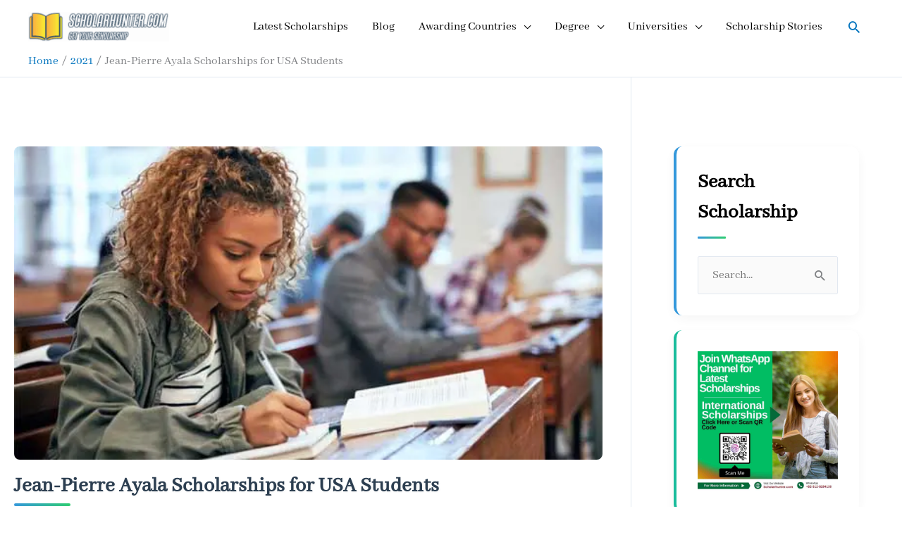

--- FILE ---
content_type: text/html; charset=UTF-8
request_url: https://www.scholarhunter.com/jean-pierre-ayala-scholarships-for-usa-students/2021/
body_size: 38133
content:
<!DOCTYPE html><html lang="en-US" prefix="og: https://ogp.me/ns#"><head><script data-no-optimize="1">var litespeed_docref=sessionStorage.getItem("litespeed_docref");litespeed_docref&&(Object.defineProperty(document,"referrer",{get:function(){return litespeed_docref}}),sessionStorage.removeItem("litespeed_docref"));</script> <meta charset="UTF-8"><meta name="viewport" content="width=device-width, initial-scale=1"><link rel="profile" href="https://gmpg.org/xfn/11"><link rel="preload" href="https://www.scholarhunter.com/wp-content/astra-local-fonts/abhaya-libre/e3tmeuGtX-Co5MNzeAOqinEQfEnX.woff2" as="font" type="font/woff2" crossorigin><link rel="preload" href="https://www.scholarhunter.com/wp-content/astra-local-fonts/rubik/iJWKBXyIfDnIV7nBrXw.woff2" as="font" type="font/woff2" crossorigin> <script id="google_gtagjs-js-consent-mode-data-layer" type="litespeed/javascript">window.dataLayer=window.dataLayer||[];function gtag(){dataLayer.push(arguments)}
gtag('consent','default',{"ad_personalization":"denied","ad_storage":"denied","ad_user_data":"denied","analytics_storage":"denied","functionality_storage":"denied","security_storage":"denied","personalization_storage":"denied","region":["AT","BE","BG","CH","CY","CZ","DE","DK","EE","ES","FI","FR","GB","GR","HR","HU","IE","IS","IT","LI","LT","LU","LV","MT","NL","NO","PL","PT","RO","SE","SI","SK"],"wait_for_update":500});window._googlesitekitConsentCategoryMap={"statistics":["analytics_storage"],"marketing":["ad_storage","ad_user_data","ad_personalization"],"functional":["functionality_storage","security_storage"],"preferences":["personalization_storage"]};window._googlesitekitConsents={"ad_personalization":"denied","ad_storage":"denied","ad_user_data":"denied","analytics_storage":"denied","functionality_storage":"denied","security_storage":"denied","personalization_storage":"denied","region":["AT","BE","BG","CH","CY","CZ","DE","DK","EE","ES","FI","FR","GB","GR","HR","HU","IE","IS","IT","LI","LT","LU","LV","MT","NL","NO","PL","PT","RO","SE","SI","SK"],"wait_for_update":500}</script> <title>Jean-Pierre Ayala Scholarships For USA Students - Scholarhunter.com</title><meta name="description" content="Jean-Pierre Ayala Scholarships for USA Students announced for students to study abroad and complete their studies on scholarship."/><meta name="robots" content="follow, index, max-snippet:-1, max-video-preview:-1, max-image-preview:large"/><link rel="canonical" href="https://www.scholarhunter.com/jean-pierre-ayala-scholarships-for-usa-students/2021/" /><meta property="og:locale" content="en_US" /><meta property="og:type" content="article" /><meta property="og:title" content="Jean-Pierre Ayala Scholarships For USA Students - Scholarhunter.com" /><meta property="og:description" content="Jean-Pierre Ayala Scholarships for USA Students announced for students to study abroad and complete their studies on scholarship." /><meta property="og:url" content="https://www.scholarhunter.com/jean-pierre-ayala-scholarships-for-usa-students/2021/" /><meta property="og:site_name" content="scholarhunter" /><meta property="article:publisher" content="https://www.facebook.com/International.scholarships.online" /><meta property="article:author" content="https://www.facebook.com/wiqi.s" /><meta property="article:tag" content="American scholarships for international students" /><meta property="article:tag" content="American university scholarships for international students" /><meta property="article:tag" content="Best Website to Apply for Scholarships" /><meta property="article:tag" content="Find and Apply for Scholarships" /><meta property="article:tag" content="Find Scholarships" /><meta property="article:tag" content="Free Scholarships" /><meta property="article:tag" content="Full Undergraduate Scholarships for International Students" /><meta property="article:tag" content="Full Undergraduate Scholarships for International Students in Europe" /><meta property="article:tag" content="Fully Funded Scholarship" /><meta property="article:tag" content="Fully Funded Scholarships" /><meta property="article:tag" content="Fully Funded Scholarships for Undergraduate International Students" /><meta property="article:tag" content="Fully Funded Undergraduate Scholarships" /><meta property="article:tag" content="Get Scholarships" /><meta property="article:tag" content="How To Find Scholarship" /><meta property="article:tag" content="how to find scholarships" /><meta property="article:tag" content="How to get Scholarships" /><meta property="article:tag" content="International Scholarships for Students" /><meta property="article:tag" content="International Students Grants" /><meta property="article:tag" content="scholarship" /><meta property="article:tag" content="scholarships" /><meta property="article:tag" content="Scholarships and Grants" /><meta property="article:tag" content="scholarships for Black Men" /><meta property="article:tag" content="scholarships for Black Women" /><meta property="article:tag" content="Scholarships For International Students" /><meta property="article:tag" content="scholarships for international students to the us" /><meta property="article:tag" content="Scholarships for Online Students" /><meta property="article:tag" content="scholarships for us citizens" /><meta property="article:tag" content="Scholarships Search" /><meta property="article:tag" content="Study Abroad Scholarships" /><meta property="article:tag" content="Undergraduate Scholarships for International Students from Developing Countries" /><meta property="article:tag" content="us fully funded scholarship" /><meta property="article:tag" content="us masters scholarships for international students" /><meta property="article:tag" content="us universities that give full scholarships to international students" /><meta property="article:tag" content="us universities that give scholarships to international students" /><meta property="article:tag" content="us universities that offer full ride scholarships to international students" /><meta property="article:tag" content="us universities that offer full scholarships" /><meta property="article:tag" content="US Universities that offer full scholarships to international students" /><meta property="article:tag" content="us universities that offer scholarships to international students" /><meta property="article:tag" content="US universities with full scholarships for international students" /><meta property="article:section" content="USA" /><meta property="og:updated_time" content="2022-02-22T14:12:38+05:00" /><meta property="fb:app_id" content="654404901686940" /><meta property="og:image" content="https://www.scholarhunter.com/wp-content/uploads/2021/10/Jean-Pierre-Ayala-Scholarships-for-USA-Students.jpg" /><meta property="og:image:secure_url" content="https://www.scholarhunter.com/wp-content/uploads/2021/10/Jean-Pierre-Ayala-Scholarships-for-USA-Students.jpg" /><meta property="og:image:width" content="600" /><meta property="og:image:height" content="320" /><meta property="og:image:alt" content="Jean-Pierre Ayala Scholarships for USA Students" /><meta property="og:image:type" content="image/jpeg" /><meta property="article:published_time" content="2021-10-14T13:43:35+05:00" /><meta property="article:modified_time" content="2022-02-22T14:12:38+05:00" /><meta name="twitter:card" content="summary_large_image" /><meta name="twitter:title" content="Jean-Pierre Ayala Scholarships For USA Students - Scholarhunter.com" /><meta name="twitter:description" content="Jean-Pierre Ayala Scholarships for USA Students announced for students to study abroad and complete their studies on scholarship." /><meta name="twitter:site" content="@scholar41317745" /><meta name="twitter:creator" content="@scholar41317745" /><meta name="twitter:image" content="https://www.scholarhunter.com/wp-content/uploads/2021/10/Jean-Pierre-Ayala-Scholarships-for-USA-Students.jpg" /><meta name="twitter:label1" content="Written by" /><meta name="twitter:data1" content="Waqas Aslam" /><meta name="twitter:label2" content="Time to read" /><meta name="twitter:data2" content="Less than a minute" /> <script type="application/ld+json" class="rank-math-schema">{"@context":"https://schema.org","@graph":[{"@type":["Person","Organization"],"@id":"https://www.scholarhunter.com/#person","name":"Scholarhunter.com","sameAs":["https://www.facebook.com/International.scholarships.online","https://twitter.com/scholar41317745"],"logo":{"@type":"ImageObject","@id":"https://www.scholarhunter.com/#logo","url":"https://www.scholarhunter.com/wp-content/uploads/2022/04/logo-new-SH-e1670230463510.png","contentUrl":"https://www.scholarhunter.com/wp-content/uploads/2022/04/logo-new-SH-e1670230463510.png","caption":"scholarhunter","inLanguage":"en-US","width":"280","height":"59"},"image":{"@type":"ImageObject","@id":"https://www.scholarhunter.com/#logo","url":"https://www.scholarhunter.com/wp-content/uploads/2022/04/logo-new-SH-e1670230463510.png","contentUrl":"https://www.scholarhunter.com/wp-content/uploads/2022/04/logo-new-SH-e1670230463510.png","caption":"scholarhunter","inLanguage":"en-US","width":"280","height":"59"}},{"@type":"WebSite","@id":"https://www.scholarhunter.com/#website","url":"https://www.scholarhunter.com","name":"scholarhunter","alternateName":"scholarships hunter","publisher":{"@id":"https://www.scholarhunter.com/#person"},"inLanguage":"en-US"},{"@type":"ImageObject","@id":"https://www.scholarhunter.com/wp-content/uploads/2021/10/Jean-Pierre-Ayala-Scholarships-for-USA-Students.jpg","url":"https://www.scholarhunter.com/wp-content/uploads/2021/10/Jean-Pierre-Ayala-Scholarships-for-USA-Students.jpg","width":"600","height":"320","caption":"Jean-Pierre Ayala Scholarships for USA Students","inLanguage":"en-US"},{"@type":"BreadcrumbList","@id":"https://www.scholarhunter.com/jean-pierre-ayala-scholarships-for-usa-students/2021/#breadcrumb","itemListElement":[{"@type":"ListItem","position":"1","item":{"@id":"https://www.scholarhunter.com","name":"Home"}},{"@type":"ListItem","position":"2","item":{"@id":"https://www.scholarhunter.com/category/scholarships-in-usa/","name":"USA"}},{"@type":"ListItem","position":"3","item":{"@id":"https://www.scholarhunter.com/jean-pierre-ayala-scholarships-for-usa-students/2021/","name":"Jean-Pierre Ayala Scholarships for USA Students"}}]},{"@type":"WebPage","@id":"https://www.scholarhunter.com/jean-pierre-ayala-scholarships-for-usa-students/2021/#webpage","url":"https://www.scholarhunter.com/jean-pierre-ayala-scholarships-for-usa-students/2021/","name":"Jean-Pierre Ayala Scholarships For USA Students - Scholarhunter.com","datePublished":"2021-10-14T13:43:35+05:00","dateModified":"2022-02-22T14:12:38+05:00","isPartOf":{"@id":"https://www.scholarhunter.com/#website"},"primaryImageOfPage":{"@id":"https://www.scholarhunter.com/wp-content/uploads/2021/10/Jean-Pierre-Ayala-Scholarships-for-USA-Students.jpg"},"inLanguage":"en-US","breadcrumb":{"@id":"https://www.scholarhunter.com/jean-pierre-ayala-scholarships-for-usa-students/2021/#breadcrumb"}},{"@type":"Person","@id":"https://www.scholarhunter.com/jean-pierre-ayala-scholarships-for-usa-students/2021/#author","name":"Waqas Aslam","description":"Students who are willing to complete their studies on Scholarship, can easily find International Scholarships published by Waqas Aslam.","image":{"@type":"ImageObject","@id":"https://www.scholarhunter.com/wp-content/litespeed/avatar/5f0236c17a6a42c545acb8395d6f7d87.jpg?ver=1768219724","url":"https://www.scholarhunter.com/wp-content/litespeed/avatar/5f0236c17a6a42c545acb8395d6f7d87.jpg?ver=1768219724","caption":"Waqas Aslam","inLanguage":"en-US"},"sameAs":["https://www.scholarhunter.com"]},{"@type":"BlogPosting","headline":"Jean-Pierre Ayala Scholarships For USA Students - Scholarhunter.com","keywords":"Jean-Pierre Ayala Scholarships","datePublished":"2021-10-14T13:43:35+05:00","dateModified":"2022-02-22T14:12:38+05:00","articleSection":"USA","author":{"@id":"https://www.scholarhunter.com/jean-pierre-ayala-scholarships-for-usa-students/2021/#author","name":"Waqas Aslam"},"publisher":{"@id":"https://www.scholarhunter.com/#person"},"description":"Jean-Pierre Ayala Scholarships for USA Students announced for students to study abroad and complete their studies on scholarship.","name":"Jean-Pierre Ayala Scholarships For USA Students - Scholarhunter.com","@id":"https://www.scholarhunter.com/jean-pierre-ayala-scholarships-for-usa-students/2021/#richSnippet","isPartOf":{"@id":"https://www.scholarhunter.com/jean-pierre-ayala-scholarships-for-usa-students/2021/#webpage"},"image":{"@id":"https://www.scholarhunter.com/wp-content/uploads/2021/10/Jean-Pierre-Ayala-Scholarships-for-USA-Students.jpg"},"inLanguage":"en-US","mainEntityOfPage":{"@id":"https://www.scholarhunter.com/jean-pierre-ayala-scholarships-for-usa-students/2021/#webpage"}}]}</script> <link rel='dns-prefetch' href='//www.googletagmanager.com' /><link rel="alternate" type="application/rss+xml" title="Scholarhunter.com &raquo; Feed" href="https://www.scholarhunter.com/feed/" /><link rel="alternate" title="oEmbed (JSON)" type="application/json+oembed" href="https://www.scholarhunter.com/wp-json/oembed/1.0/embed?url=https%3A%2F%2Fwww.scholarhunter.com%2Fjean-pierre-ayala-scholarships-for-usa-students%2F2021%2F" /><link rel="alternate" title="oEmbed (XML)" type="text/xml+oembed" href="https://www.scholarhunter.com/wp-json/oembed/1.0/embed?url=https%3A%2F%2Fwww.scholarhunter.com%2Fjean-pierre-ayala-scholarships-for-usa-students%2F2021%2F&#038;format=xml" /><link rel="alternate" type="application/rss+xml" title="Scholarhunter.com &raquo; Stories Feed" href="https://www.scholarhunter.com/web-stories/feed/"><style id='wp-img-auto-sizes-contain-inline-css'>img:is([sizes=auto i],[sizes^="auto," i]){contain-intrinsic-size:3000px 1500px}
/*# sourceURL=wp-img-auto-sizes-contain-inline-css */</style><link data-optimized="2" rel="stylesheet" href="https://www.scholarhunter.com/wp-content/litespeed/css/554ef251e4d0b088538a6fd95aa009c4.css?ver=32b7c" /><style id='astra-theme-css-inline-css'>:root{--ast-post-nav-space:0;--ast-container-default-xlg-padding:3em;--ast-container-default-lg-padding:3em;--ast-container-default-slg-padding:2em;--ast-container-default-md-padding:3em;--ast-container-default-sm-padding:3em;--ast-container-default-xs-padding:2.4em;--ast-container-default-xxs-padding:1.8em;--ast-code-block-background:#EEEEEE;--ast-comment-inputs-background:#FAFAFA;--ast-normal-container-width:1200px;--ast-narrow-container-width:750px;--ast-blog-title-font-weight:normal;--ast-blog-meta-weight:inherit;--ast-global-color-primary:var(--ast-global-color-5);--ast-global-color-secondary:var(--ast-global-color-4);--ast-global-color-alternate-background:var(--ast-global-color-7);--ast-global-color-subtle-background:var(--ast-global-color-6);--ast-bg-style-guide:var( --ast-global-color-secondary,--ast-global-color-5 );--ast-shadow-style-guide:0px 0px 4px 0 #00000057;--ast-global-dark-bg-style:#fff;--ast-global-dark-lfs:#fbfbfb;--ast-widget-bg-color:#fafafa;--ast-wc-container-head-bg-color:#fbfbfb;--ast-title-layout-bg:#eeeeee;--ast-search-border-color:#e7e7e7;--ast-lifter-hover-bg:#e6e6e6;--ast-gallery-block-color:#000;--srfm-color-input-label:var(--ast-global-color-2);}html{font-size:106.25%;}a{color:#0274be;}a:hover,a:focus{color:var(--ast-global-color-1);}body,button,input,select,textarea,.ast-button,.ast-custom-button{font-family:'Abhaya Libre',serif;font-weight:inherit;font-size:17px;font-size:1rem;line-height:var(--ast-body-line-height,1.65em);}blockquote{color:#000000;}h1,h2,h3,h4,h5,h6,.entry-content :where(h1,h2,h3,h4,h5,h6),.site-title,.site-title a{font-family:'Rubik',sans-serif;}.ast-site-identity .site-title a{color:var(--ast-global-color-2);}.site-title{font-size:35px;font-size:2.0588235294118rem;display:none;}header .custom-logo-link img{max-width:200px;width:200px;}.astra-logo-svg{width:200px;}.site-header .site-description{font-size:15px;font-size:0.88235294117647rem;display:none;}.entry-title{font-size:26px;font-size:1.5294117647059rem;}.archive .ast-article-post,.blog .ast-article-post,.archive .ast-article-post:hover,.blog .ast-article-post:hover{overflow:hidden;}h1,.entry-content :where(h1){font-size:44px;font-size:2.5882352941176rem;font-family:'Rubik',sans-serif;line-height:1.4em;}h2,.entry-content :where(h2){font-size:30px;font-size:1.7647058823529rem;font-family:'Rubik',sans-serif;line-height:1.3em;}h3,.entry-content :where(h3){font-size:24px;font-size:1.4117647058824rem;font-family:'Rubik',sans-serif;line-height:1.3em;}h4,.entry-content :where(h4){font-size:20px;font-size:1.1764705882353rem;line-height:1.2em;font-family:'Rubik',sans-serif;}h5,.entry-content :where(h5){font-size:17px;font-size:1rem;line-height:1.2em;font-family:'Rubik',sans-serif;}h6,.entry-content :where(h6){font-size:17px;font-size:1rem;line-height:1.25em;font-family:'Rubik',sans-serif;}::selection{background-color:var(--ast-global-color-0);color:#ffffff;}body,h1,h2,h3,h4,h5,h6,.entry-title a,.entry-content :where(h1,h2,h3,h4,h5,h6){color:#000000;}.tagcloud a:hover,.tagcloud a:focus,.tagcloud a.current-item{color:#ffffff;border-color:#0274be;background-color:#0274be;}input:focus,input[type="text"]:focus,input[type="email"]:focus,input[type="url"]:focus,input[type="password"]:focus,input[type="reset"]:focus,input[type="search"]:focus,textarea:focus{border-color:#0274be;}input[type="radio"]:checked,input[type=reset],input[type="checkbox"]:checked,input[type="checkbox"]:hover:checked,input[type="checkbox"]:focus:checked,input[type=range]::-webkit-slider-thumb{border-color:#0274be;background-color:#0274be;box-shadow:none;}.site-footer a:hover + .post-count,.site-footer a:focus + .post-count{background:#0274be;border-color:#0274be;}.single .nav-links .nav-previous,.single .nav-links .nav-next{color:#0274be;}.entry-meta,.entry-meta *{line-height:1.45;color:#0274be;}.entry-meta a:not(.ast-button):hover,.entry-meta a:not(.ast-button):hover *,.entry-meta a:not(.ast-button):focus,.entry-meta a:not(.ast-button):focus *,.page-links > .page-link,.page-links .page-link:hover,.post-navigation a:hover{color:var(--ast-global-color-1);}#cat option,.secondary .calendar_wrap thead a,.secondary .calendar_wrap thead a:visited{color:#0274be;}.secondary .calendar_wrap #today,.ast-progress-val span{background:#0274be;}.secondary a:hover + .post-count,.secondary a:focus + .post-count{background:#0274be;border-color:#0274be;}.calendar_wrap #today > a{color:#ffffff;}.page-links .page-link,.single .post-navigation a{color:#0274be;}.ast-search-menu-icon .search-form button.search-submit{padding:0 4px;}.ast-search-menu-icon form.search-form{padding-right:0;}.ast-header-search .ast-search-menu-icon.ast-dropdown-active .search-form,.ast-header-search .ast-search-menu-icon.ast-dropdown-active .search-field:focus{transition:all 0.2s;}.search-form input.search-field:focus{outline:none;}.widget-title,.widget .wp-block-heading{font-size:24px;font-size:1.4117647058824rem;color:#000000;}#secondary,#secondary button,#secondary input,#secondary select,#secondary textarea{font-size:17px;font-size:1rem;}.ast-single-post .entry-content a,.ast-comment-content a:not(.ast-comment-edit-reply-wrap a){text-decoration:underline;}.ast-single-post .wp-block-button .wp-block-button__link,.ast-single-post .elementor-widget-button .elementor-button,a.ast-post-filter-single,.ast-single-post .wp-block-button.is-style-outline .wp-block-button__link,div.ast-custom-button,.ast-single-post .ast-comment-content .comment-reply-link,.ast-single-post .ast-comment-content .comment-edit-link{text-decoration:none;}.ast-search-menu-icon.slide-search a:focus-visible:focus-visible,.astra-search-icon:focus-visible,#close:focus-visible,a:focus-visible,.ast-menu-toggle:focus-visible,.site .skip-link:focus-visible,.wp-block-loginout input:focus-visible,.wp-block-search.wp-block-search__button-inside .wp-block-search__inside-wrapper,.ast-header-navigation-arrow:focus-visible,.ast-orders-table__row .ast-orders-table__cell:focus-visible,a#ast-apply-coupon:focus-visible,#ast-apply-coupon:focus-visible,#close:focus-visible,.button.search-submit:focus-visible,#search_submit:focus,.normal-search:focus-visible,.ast-header-account-wrap:focus-visible,.astra-cart-drawer-close:focus,.ast-single-variation:focus,.ast-button:focus,.ast-builder-button-wrap:has(.ast-custom-button-link:focus),.ast-builder-button-wrap .ast-custom-button-link:focus{outline-style:dotted;outline-color:inherit;outline-width:thin;}input:focus,input[type="text"]:focus,input[type="email"]:focus,input[type="url"]:focus,input[type="password"]:focus,input[type="reset"]:focus,input[type="search"]:focus,input[type="number"]:focus,textarea:focus,.wp-block-search__input:focus,[data-section="section-header-mobile-trigger"] .ast-button-wrap .ast-mobile-menu-trigger-minimal:focus,.ast-mobile-popup-drawer.active .menu-toggle-close:focus,#ast-scroll-top:focus,#coupon_code:focus,#ast-coupon-code:focus{border-style:dotted;border-color:inherit;border-width:thin;}input{outline:none;}.main-header-menu .menu-link,.ast-header-custom-item a{color:#000000;}.main-header-menu .menu-item:hover > .menu-link,.main-header-menu .menu-item:hover > .ast-menu-toggle,.main-header-menu .ast-masthead-custom-menu-items a:hover,.main-header-menu .menu-item.focus > .menu-link,.main-header-menu .menu-item.focus > .ast-menu-toggle,.main-header-menu .current-menu-item > .menu-link,.main-header-menu .current-menu-ancestor > .menu-link,.main-header-menu .current-menu-item > .ast-menu-toggle,.main-header-menu .current-menu-ancestor > .ast-menu-toggle{color:#0274be;}.header-main-layout-3 .ast-main-header-bar-alignment{margin-right:auto;}.header-main-layout-2 .site-header-section-left .ast-site-identity{text-align:left;}.ast-logo-title-inline .site-logo-img{padding-right:1em;}.site-logo-img img{ transition:all 0.2s linear;}body .ast-oembed-container *{position:absolute;top:0;width:100%;height:100%;left:0;}body .wp-block-embed-pocket-casts .ast-oembed-container *{position:unset;}.ast-header-break-point .ast-mobile-menu-buttons-minimal.menu-toggle{background:transparent;color:var(--ast-global-color-0);}.ast-header-break-point .ast-mobile-menu-buttons-outline.menu-toggle{background:transparent;border:1px solid var(--ast-global-color-0);color:var(--ast-global-color-0);}.ast-header-break-point .ast-mobile-menu-buttons-fill.menu-toggle{background:var(--ast-global-color-0);}.ast-single-post-featured-section + article {margin-top: 2em;}.site-content .ast-single-post-featured-section img {width: 100%;overflow: hidden;object-fit: cover;}.site > .ast-single-related-posts-container {margin-top: 0;}@media (min-width: 922px) {.ast-desktop .ast-container--narrow {max-width: var(--ast-narrow-container-width);margin: 0 auto;}}.ast-page-builder-template .hentry {margin: 0;}.ast-page-builder-template .site-content > .ast-container {max-width: 100%;padding: 0;}.ast-page-builder-template .site .site-content #primary {padding: 0;margin: 0;}.ast-page-builder-template .no-results {text-align: center;margin: 4em auto;}.ast-page-builder-template .ast-pagination {padding: 2em;}.ast-page-builder-template .entry-header.ast-no-title.ast-no-thumbnail {margin-top: 0;}.ast-page-builder-template .entry-header.ast-header-without-markup {margin-top: 0;margin-bottom: 0;}.ast-page-builder-template .entry-header.ast-no-title.ast-no-meta {margin-bottom: 0;}.ast-page-builder-template.single .post-navigation {padding-bottom: 2em;}.ast-page-builder-template.single-post .site-content > .ast-container {max-width: 100%;}.ast-page-builder-template .entry-header {margin-top: 2em;margin-left: auto;margin-right: auto;}.ast-single-post.ast-page-builder-template .site-main > article {padding-top: 2em;padding-left: 20px;padding-right: 20px;}.ast-page-builder-template .ast-archive-description {margin: 2em auto 0;padding-left: 20px;padding-right: 20px;}.ast-page-builder-template .ast-row {margin-left: 0;margin-right: 0;}.single.ast-page-builder-template .entry-header + .entry-content,.single.ast-page-builder-template .ast-single-entry-banner + .site-content article .entry-content {margin-bottom: 2em;}@media(min-width: 921px) {.ast-page-builder-template.archive.ast-right-sidebar .ast-row article,.ast-page-builder-template.archive.ast-left-sidebar .ast-row article {padding-left: 0;padding-right: 0;}}.ast-page-builder-template.ast-no-sidebar .entry-content .alignwide {margin-left: 0;margin-right: 0;}#secondary {margin: 4em 0 2.5em;word-break: break-word;line-height: 2;}#secondary li {margin-bottom: 0.75em;}#secondary li:last-child {margin-bottom: 0;}@media (max-width: 768px) {.js_active .ast-plain-container.ast-single-post #secondary {margin-top: 1.5em;}}.ast-separate-container.ast-two-container #secondary .widget {background-color: #fff;padding: 2em;margin-bottom: 2em;}@media (min-width: 993px) {.ast-left-sidebar #secondary {padding-right: 60px;}.ast-right-sidebar #secondary {padding-left: 60px;}}@media (max-width: 993px) {.ast-right-sidebar #secondary {padding-left: 30px;}.ast-left-sidebar #secondary {padding-right: 30px;}}@media (min-width: 993px) {.ast-page-builder-template.ast-left-sidebar #secondary {padding-left: 60px;}.ast-page-builder-template.ast-right-sidebar #secondary {padding-right: 60px;}}@media (max-width: 993px) {.ast-page-builder-template.ast-right-sidebar #secondary {padding-right: 30px;}.ast-page-builder-template.ast-left-sidebar #secondary {padding-left: 30px;}}.footer-adv .footer-adv-overlay{border-top-style:solid;border-top-width:5px;border-top-color:#8224e3;}.footer-adv .widget-title,.footer-adv .widget-title a{color:#000000;}.footer-adv{color:#000000;}.footer-adv a{color:#8224e3;}.footer-adv .tagcloud a:hover,.footer-adv .tagcloud a.current-item{border-color:#8224e3;background-color:#8224e3;}.footer-adv .calendar_wrap #today,.footer-adv a:hover + .post-count{background-color:#8224e3;}.footer-adv-overlay{background-color:#c1dcee;;}@media( max-width: 420px ) {.single .nav-links .nav-previous,.single .nav-links .nav-next {width: 100%;text-align: center;}}.wp-block-buttons.aligncenter{justify-content:center;}@media (max-width:921px){.ast-theme-transparent-header #primary,.ast-theme-transparent-header #secondary{padding:0;}}@media (max-width:921px){.ast-plain-container.ast-no-sidebar #primary{padding:0;}}.ast-plain-container.ast-no-sidebar #primary{margin-top:0;margin-bottom:0;}@media (min-width:1200px){.ast-plain-container.ast-no-sidebar #primary{margin-top:60px;margin-bottom:60px;}}.wp-block-buttons .wp-block-button.is-style-outline .wp-block-button__link.wp-element-button,.ast-outline-button,.wp-block-uagb-buttons-child .uagb-buttons-repeater.ast-outline-button{border-top-width:2px;border-right-width:2px;border-bottom-width:2px;border-left-width:2px;font-family:inherit;font-weight:inherit;line-height:1em;border-top-left-radius:30px;border-top-right-radius:30px;border-bottom-right-radius:30px;border-bottom-left-radius:30px;}.wp-block-button .wp-block-button__link.wp-element-button.is-style-outline:not(.has-background),.wp-block-button.is-style-outline>.wp-block-button__link.wp-element-button:not(.has-background),.ast-outline-button{background-color:transparent;}.entry-content[data-ast-blocks-layout] > figure{margin-bottom:1em;}#page{display:flex;flex-direction:column;min-height:100vh;}.ast-404-layout-1 h1.page-title{color:var(--ast-global-color-2);}.single .post-navigation a{line-height:1em;height:inherit;}.error-404 .page-sub-title{font-size:1.5rem;font-weight:inherit;}.search .site-content .content-area .search-form{margin-bottom:0;}#page .site-content{flex-grow:1;}.widget{margin-bottom:1.25em;}#secondary li{line-height:1.5em;}#secondary .wp-block-group h2{margin-bottom:0.7em;}#secondary h2{font-size:1.7rem;}.ast-separate-container .ast-article-post,.ast-separate-container .ast-article-single,.ast-separate-container .comment-respond{padding:3em;}.ast-separate-container .ast-article-single .ast-article-single{padding:0;}.ast-article-single .wp-block-post-template-is-layout-grid{padding-left:0;}.ast-separate-container .comments-title,.ast-narrow-container .comments-title{padding:1.5em 2em;}.ast-page-builder-template .comment-form-textarea,.ast-comment-formwrap .ast-grid-common-col{padding:0;}.ast-comment-formwrap{padding:0;display:inline-flex;column-gap:20px;width:100%;margin-left:0;margin-right:0;}.comments-area textarea#comment:focus,.comments-area textarea#comment:active,.comments-area .ast-comment-formwrap input[type="text"]:focus,.comments-area .ast-comment-formwrap input[type="text"]:active {box-shadow:none;outline:none;}.archive.ast-page-builder-template .entry-header{margin-top:2em;}.ast-page-builder-template .ast-comment-formwrap{width:100%;}.entry-title{margin-bottom:0.5em;}.ast-archive-description p{font-size:inherit;font-weight:inherit;line-height:inherit;}.ast-separate-container .ast-comment-list li.depth-1,.hentry{margin-bottom:2em;}@media (min-width:921px){.ast-left-sidebar.ast-page-builder-template #secondary,.archive.ast-right-sidebar.ast-page-builder-template .site-main{padding-left:20px;padding-right:20px;}}@media (max-width:544px){.ast-comment-formwrap.ast-row{column-gap:10px;display:inline-block;}#ast-commentform .ast-grid-common-col{position:relative;width:100%;}}@media (min-width:1201px){.ast-separate-container .ast-article-post,.ast-separate-container .ast-article-single,.ast-separate-container .ast-author-box,.ast-separate-container .ast-404-layout-1,.ast-separate-container .no-results{padding:3em;}}@media (max-width:921px){.ast-left-sidebar #content > .ast-container{display:flex;flex-direction:column-reverse;width:100%;}}@media (max-width:921px){#secondary.secondary{padding-top:0;}.ast-separate-container.ast-right-sidebar #secondary{padding-left:1em;padding-right:1em;}.ast-separate-container.ast-two-container #secondary{padding-left:0;padding-right:0;}.ast-page-builder-template .entry-header #secondary,.ast-page-builder-template #secondary{margin-top:1.5em;}}@media (max-width:921px){.ast-right-sidebar #primary{padding-right:0;}.ast-page-builder-template.ast-left-sidebar #secondary,.ast-page-builder-template.ast-right-sidebar #secondary{padding-right:20px;padding-left:20px;}.ast-right-sidebar #secondary,.ast-left-sidebar #primary{padding-left:0;}.ast-left-sidebar #secondary{padding-right:0;}}@media (min-width:922px){.ast-separate-container.ast-right-sidebar #primary,.ast-separate-container.ast-left-sidebar #primary{border:0;}.search-no-results.ast-separate-container #primary{margin-bottom:4em;}}@media (min-width:922px){.ast-right-sidebar #primary{border-right:1px solid var(--ast-border-color);}.ast-left-sidebar #primary{border-left:1px solid var(--ast-border-color);}.ast-right-sidebar #secondary{border-left:1px solid var(--ast-border-color);margin-left:-1px;}.ast-left-sidebar #secondary{border-right:1px solid var(--ast-border-color);margin-right:-1px;}.ast-separate-container.ast-two-container.ast-right-sidebar #secondary{padding-left:30px;padding-right:0;}.ast-separate-container.ast-two-container.ast-left-sidebar #secondary{padding-right:30px;padding-left:0;}.ast-separate-container.ast-right-sidebar #secondary,.ast-separate-container.ast-left-sidebar #secondary{border:0;margin-left:auto;margin-right:auto;}.ast-separate-container.ast-two-container #secondary .widget:last-child{margin-bottom:0;}}.elementor-widget-button .elementor-button{border-style:solid;text-decoration:none;border-top-width:0px;border-right-width:0px;border-left-width:0px;border-bottom-width:0px;}.elementor-button.elementor-size-sm,.elementor-button.elementor-size-xs,.elementor-button.elementor-size-md,.elementor-button.elementor-size-lg,.elementor-button.elementor-size-xl,.elementor-button{border-top-left-radius:30px;border-top-right-radius:30px;border-bottom-right-radius:30px;border-bottom-left-radius:30px;padding-top:10px;padding-right:20px;padding-bottom:10px;padding-left:20px;}.elementor-widget-button .elementor-button{border-color:var(--ast-global-color-0);background-color:var(--ast-global-color-0);}.elementor-widget-button .elementor-button:hover,.elementor-widget-button .elementor-button:focus{color:#ffffff;background-color:var(--ast-global-color-1);border-color:var(--ast-global-color-1);}.wp-block-button .wp-block-button__link ,.elementor-widget-button .elementor-button,.elementor-widget-button .elementor-button:visited{color:#ffffff;}.elementor-widget-button .elementor-button{line-height:1em;}.wp-block-button .wp-block-button__link:hover,.wp-block-button .wp-block-button__link:focus{color:#ffffff;background-color:var(--ast-global-color-1);border-color:var(--ast-global-color-1);}.elementor-widget-heading h1.elementor-heading-title{line-height:1.4em;}.elementor-widget-heading h2.elementor-heading-title{line-height:1.3em;}.elementor-widget-heading h3.elementor-heading-title{line-height:1.3em;}.elementor-widget-heading h4.elementor-heading-title{line-height:1.2em;}.elementor-widget-heading h5.elementor-heading-title{line-height:1.2em;}.elementor-widget-heading h6.elementor-heading-title{line-height:1.25em;}.wp-block-button .wp-block-button__link,.wp-block-search .wp-block-search__button,body .wp-block-file .wp-block-file__button{border-style:solid;border-top-width:0px;border-right-width:0px;border-left-width:0px;border-bottom-width:0px;border-color:var(--ast-global-color-0);background-color:var(--ast-global-color-0);color:#ffffff;font-family:inherit;font-weight:inherit;line-height:1em;border-top-left-radius:30px;border-top-right-radius:30px;border-bottom-right-radius:30px;border-bottom-left-radius:30px;padding-top:10px;padding-right:20px;padding-bottom:10px;padding-left:20px;}.menu-toggle,button,.ast-button,.ast-custom-button,.button,input#submit,input[type="button"],input[type="submit"],input[type="reset"],form[CLASS*="wp-block-search__"].wp-block-search .wp-block-search__inside-wrapper .wp-block-search__button,body .wp-block-file .wp-block-file__button,.search .search-submit{border-style:solid;border-top-width:0px;border-right-width:0px;border-left-width:0px;border-bottom-width:0px;color:#ffffff;border-color:var(--ast-global-color-0);background-color:var(--ast-global-color-0);padding-top:10px;padding-right:20px;padding-bottom:10px;padding-left:20px;font-family:inherit;font-weight:inherit;line-height:1em;border-top-left-radius:30px;border-top-right-radius:30px;border-bottom-right-radius:30px;border-bottom-left-radius:30px;}button:focus,.menu-toggle:hover,button:hover,.ast-button:hover,.ast-custom-button:hover .button:hover,.ast-custom-button:hover ,input[type=reset]:hover,input[type=reset]:focus,input#submit:hover,input#submit:focus,input[type="button"]:hover,input[type="button"]:focus,input[type="submit"]:hover,input[type="submit"]:focus,form[CLASS*="wp-block-search__"].wp-block-search .wp-block-search__inside-wrapper .wp-block-search__button:hover,form[CLASS*="wp-block-search__"].wp-block-search .wp-block-search__inside-wrapper .wp-block-search__button:focus,body .wp-block-file .wp-block-file__button:hover,body .wp-block-file .wp-block-file__button:focus{color:#ffffff;background-color:var(--ast-global-color-1);border-color:var(--ast-global-color-1);}form[CLASS*="wp-block-search__"].wp-block-search .wp-block-search__inside-wrapper .wp-block-search__button.has-icon{padding-top:calc(10px - 3px);padding-right:calc(20px - 3px);padding-bottom:calc(10px - 3px);padding-left:calc(20px - 3px);}@media (max-width:921px){.ast-mobile-header-stack .main-header-bar .ast-search-menu-icon{display:inline-block;}.ast-header-break-point.ast-header-custom-item-outside .ast-mobile-header-stack .main-header-bar .ast-search-icon{margin:0;}.ast-comment-avatar-wrap img{max-width:2.5em;}.ast-comment-meta{padding:0 1.8888em 1.3333em;}.ast-separate-container .ast-comment-list li.depth-1{padding:1.5em 2.14em;}.ast-separate-container .comment-respond{padding:2em 2.14em;}}@media (min-width:544px){.ast-container{max-width:100%;}}@media (max-width:544px){.ast-separate-container .ast-article-post,.ast-separate-container .ast-article-single,.ast-separate-container .comments-title,.ast-separate-container .ast-archive-description{padding:1.5em 1em;}.ast-separate-container #content .ast-container{padding-left:0.54em;padding-right:0.54em;}.ast-separate-container .ast-comment-list .bypostauthor{padding:.5em;}.ast-search-menu-icon.ast-dropdown-active .search-field{width:170px;}.ast-separate-container #secondary{padding-top:0;}.ast-separate-container.ast-two-container #secondary .widget{margin-bottom:1.5em;padding-left:1em;padding-right:1em;}.site-branding img,.site-header .site-logo-img .custom-logo-link img{max-width:100%;}}.footer-adv .tagcloud a:hover,.footer-adv .tagcloud a.current-item{color:#ffffff;}.footer-adv .calendar_wrap #today{color:#ffffff;} #ast-mobile-header .ast-site-header-cart-li a{pointer-events:none;}@media (max-width:921px){.widget-title{font-size:24px;font-size:1.4117647058824rem;}body,button,input,select,textarea,.ast-button,.ast-custom-button{font-size:17px;font-size:1rem;}#secondary,#secondary button,#secondary input,#secondary select,#secondary textarea{font-size:17px;font-size:1rem;}.site-title{display:none;}.site-header .site-description{display:none;}h1,.entry-content :where(h1){font-size:40px;}h2,.entry-content :where(h2){font-size:32px;}h3,.entry-content :where(h3){font-size:26px;}h4,.entry-content :where(h4){font-size:20px;font-size:1.1764705882353rem;}h5,.entry-content :where(h5){font-size:17px;font-size:1rem;}h6,.entry-content :where(h6){font-size:15px;font-size:0.88235294117647rem;}}@media (max-width:544px){.widget-title{font-size:24px;font-size:1.4117647058824rem;}body,button,input,select,textarea,.ast-button,.ast-custom-button{font-size:17px;font-size:1rem;}#secondary,#secondary button,#secondary input,#secondary select,#secondary textarea{font-size:17px;font-size:1rem;}.site-title{display:none;}.site-header .site-description{display:none;}h1,.entry-content :where(h1){font-size:36px;}h2,.entry-content :where(h2){font-size:28px;}h3,.entry-content :where(h3){font-size:22px;}h4,.entry-content :where(h4){font-size:18px;font-size:1.0588235294118rem;}h5,.entry-content :where(h5){font-size:15px;font-size:0.88235294117647rem;}h6,.entry-content :where(h6){font-size:14px;font-size:0.82352941176471rem;}header .custom-logo-link img,.ast-header-break-point .site-branding img,.ast-header-break-point .custom-logo-link img{max-width:150px;width:150px;}.astra-logo-svg{width:150px;}.ast-header-break-point .site-logo-img .custom-mobile-logo-link img{max-width:150px;}}@media (max-width:544px){html{font-size:106.25%;}}@media (min-width:922px){.ast-container{max-width:1240px;}}@font-face {font-family: "Astra";src: url(https://www.scholarhunter.com/wp-content/themes/astra/assets/fonts/astra.woff) format("woff"),url(https://www.scholarhunter.com/wp-content/themes/astra/assets/fonts/astra.ttf) format("truetype"),url(https://www.scholarhunter.com/wp-content/themes/astra/assets/fonts/astra.svg#astra) format("svg");font-weight: normal;font-style: normal;font-display: fallback;}@media (max-width:921px) {.main-header-bar .main-header-bar-navigation{display:none;}}@media (min-width:922px){.blog .site-content > .ast-container,.archive .site-content > .ast-container,.search .site-content > .ast-container{max-width:1200px;}}.ast-desktop .main-header-menu.submenu-with-border .sub-menu,.ast-desktop .main-header-menu.submenu-with-border .astra-full-megamenu-wrapper{border-color:var(--ast-global-color-0);}.ast-desktop .main-header-menu.submenu-with-border .sub-menu{border-top-width:2px;border-style:solid;}.ast-desktop .main-header-menu.submenu-with-border .sub-menu .sub-menu{top:-2px;}.ast-desktop .main-header-menu.submenu-with-border .sub-menu .menu-link,.ast-desktop .main-header-menu.submenu-with-border .children .menu-link{border-bottom-width:1px;border-style:solid;border-color:#eaeaea;}@media (min-width:922px){.main-header-menu .sub-menu .menu-item.ast-left-align-sub-menu:hover > .sub-menu,.main-header-menu .sub-menu .menu-item.ast-left-align-sub-menu.focus > .sub-menu{margin-left:-0px;}}.ast-header-break-point.ast-header-custom-item-inside .main-header-bar .main-header-bar-navigation .ast-search-icon {display: none;}.ast-header-break-point.ast-header-custom-item-inside .main-header-bar .ast-search-menu-icon .search-form {padding: 0;display: block;overflow: hidden;}.ast-header-break-point .ast-header-custom-item .widget:last-child {margin-bottom: 1em;}.ast-header-custom-item .widget {margin: 0.5em;display: inline-block;vertical-align: middle;}.ast-header-custom-item .widget p {margin-bottom: 0;}.ast-header-custom-item .widget li {width: auto;}.ast-header-custom-item-inside .button-custom-menu-item .menu-link {display: none;}.ast-header-custom-item-inside.ast-header-break-point .button-custom-menu-item .ast-custom-button-link {display: none;}.ast-header-custom-item-inside.ast-header-break-point .button-custom-menu-item .menu-link {display: block;}.ast-header-break-point.ast-header-custom-item-outside .main-header-bar .ast-search-icon {margin-right: 1em;}.ast-header-break-point.ast-header-custom-item-inside .main-header-bar .ast-search-menu-icon .search-field,.ast-header-break-point.ast-header-custom-item-inside .main-header-bar .ast-search-menu-icon.ast-inline-search .search-field {width: 100%;padding-right: 5.5em;}.ast-header-break-point.ast-header-custom-item-inside .main-header-bar .ast-search-menu-icon .search-submit {display: block;position: absolute;height: 100%;top: 0;right: 0;padding: 0 1em;border-radius: 0;}.ast-header-break-point .ast-header-custom-item .ast-masthead-custom-menu-items {padding-left: 20px;padding-right: 20px;margin-bottom: 1em;margin-top: 1em;}.ast-header-custom-item-inside.ast-header-break-point .button-custom-menu-item {padding-left: 0;padding-right: 0;margin-top: 0;margin-bottom: 0;}.astra-icon-down_arrow::after {content: "\e900";font-family: Astra;}.astra-icon-close::after {content: "\e5cd";font-family: Astra;}.astra-icon-drag_handle::after {content: "\e25d";font-family: Astra;}.astra-icon-format_align_justify::after {content: "\e235";font-family: Astra;}.astra-icon-menu::after {content: "\e5d2";font-family: Astra;}.astra-icon-reorder::after {content: "\e8fe";font-family: Astra;}.astra-icon-search::after {content: "\e8b6";font-family: Astra;}.astra-icon-zoom_in::after {content: "\e56b";font-family: Astra;}.astra-icon-check-circle::after {content: "\e901";font-family: Astra;}.astra-icon-shopping-cart::after {content: "\f07a";font-family: Astra;}.astra-icon-shopping-bag::after {content: "\f290";font-family: Astra;}.astra-icon-shopping-basket::after {content: "\f291";font-family: Astra;}.astra-icon-circle-o::after {content: "\e903";font-family: Astra;}.astra-icon-certificate::after {content: "\e902";font-family: Astra;}.wp-block-file {display: flex;align-items: center;flex-wrap: wrap;justify-content: space-between;}.wp-block-pullquote {border: none;}.wp-block-pullquote blockquote::before {content: "\201D";font-family: "Helvetica",sans-serif;display: flex;transform: rotate( 180deg );font-size: 6rem;font-style: normal;line-height: 1;font-weight: bold;align-items: center;justify-content: center;}.has-text-align-right > blockquote::before {justify-content: flex-start;}.has-text-align-left > blockquote::before {justify-content: flex-end;}figure.wp-block-pullquote.is-style-solid-color blockquote {max-width: 100%;text-align: inherit;}:root {--wp--custom--ast-default-block-top-padding: 3em;--wp--custom--ast-default-block-right-padding: 3em;--wp--custom--ast-default-block-bottom-padding: 3em;--wp--custom--ast-default-block-left-padding: 3em;--wp--custom--ast-container-width: 1200px;--wp--custom--ast-content-width-size: 1200px;--wp--custom--ast-wide-width-size: calc(1200px + var(--wp--custom--ast-default-block-left-padding) + var(--wp--custom--ast-default-block-right-padding));}.ast-narrow-container {--wp--custom--ast-content-width-size: 750px;--wp--custom--ast-wide-width-size: 750px;}@media(max-width: 921px) {:root {--wp--custom--ast-default-block-top-padding: 3em;--wp--custom--ast-default-block-right-padding: 2em;--wp--custom--ast-default-block-bottom-padding: 3em;--wp--custom--ast-default-block-left-padding: 2em;}}@media(max-width: 544px) {:root {--wp--custom--ast-default-block-top-padding: 3em;--wp--custom--ast-default-block-right-padding: 1.5em;--wp--custom--ast-default-block-bottom-padding: 3em;--wp--custom--ast-default-block-left-padding: 1.5em;}}.entry-content > .wp-block-group,.entry-content > .wp-block-cover,.entry-content > .wp-block-columns {padding-top: var(--wp--custom--ast-default-block-top-padding);padding-right: var(--wp--custom--ast-default-block-right-padding);padding-bottom: var(--wp--custom--ast-default-block-bottom-padding);padding-left: var(--wp--custom--ast-default-block-left-padding);}.ast-plain-container.ast-no-sidebar .entry-content > .alignfull,.ast-page-builder-template .ast-no-sidebar .entry-content > .alignfull {margin-left: calc( -50vw + 50%);margin-right: calc( -50vw + 50%);max-width: 100vw;width: 100vw;}.ast-plain-container.ast-no-sidebar .entry-content .alignfull .alignfull,.ast-page-builder-template.ast-no-sidebar .entry-content .alignfull .alignfull,.ast-plain-container.ast-no-sidebar .entry-content .alignfull .alignwide,.ast-page-builder-template.ast-no-sidebar .entry-content .alignfull .alignwide,.ast-plain-container.ast-no-sidebar .entry-content .alignwide .alignfull,.ast-page-builder-template.ast-no-sidebar .entry-content .alignwide .alignfull,.ast-plain-container.ast-no-sidebar .entry-content .alignwide .alignwide,.ast-page-builder-template.ast-no-sidebar .entry-content .alignwide .alignwide,.ast-plain-container.ast-no-sidebar .entry-content .wp-block-column .alignfull,.ast-page-builder-template.ast-no-sidebar .entry-content .wp-block-column .alignfull,.ast-plain-container.ast-no-sidebar .entry-content .wp-block-column .alignwide,.ast-page-builder-template.ast-no-sidebar .entry-content .wp-block-column .alignwide {margin-left: auto;margin-right: auto;width: 100%;}[data-ast-blocks-layout] .wp-block-separator:not(.is-style-dots) {height: 0;}[data-ast-blocks-layout] .wp-block-separator {margin: 20px auto;}[data-ast-blocks-layout] .wp-block-separator:not(.is-style-wide):not(.is-style-dots) {max-width: 100px;}[data-ast-blocks-layout] .wp-block-separator.has-background {padding: 0;}.entry-content[data-ast-blocks-layout] > * {max-width: var(--wp--custom--ast-content-width-size);margin-left: auto;margin-right: auto;}.entry-content[data-ast-blocks-layout] > .alignwide {max-width: var(--wp--custom--ast-wide-width-size);}.entry-content[data-ast-blocks-layout] .alignfull {max-width: none;}.entry-content .wp-block-columns {margin-bottom: 0;}blockquote {margin: 1.5em;border-color: rgba(0,0,0,0.05);}.wp-block-quote:not(.has-text-align-right):not(.has-text-align-center) {border-left: 5px solid rgba(0,0,0,0.05);}.has-text-align-right > blockquote,blockquote.has-text-align-right {border-right: 5px solid rgba(0,0,0,0.05);}.has-text-align-left > blockquote,blockquote.has-text-align-left {border-left: 5px solid rgba(0,0,0,0.05);}.wp-block-site-tagline,.wp-block-latest-posts .read-more {margin-top: 15px;}.wp-block-loginout p label {display: block;}.wp-block-loginout p:not(.login-remember):not(.login-submit) input {width: 100%;}.wp-block-loginout input:focus {border-color: transparent;}.wp-block-loginout input:focus {outline: thin dotted;}.entry-content .wp-block-media-text .wp-block-media-text__content {padding: 0 0 0 8%;}.entry-content .wp-block-media-text.has-media-on-the-right .wp-block-media-text__content {padding: 0 8% 0 0;}.entry-content .wp-block-media-text.has-background .wp-block-media-text__content {padding: 8%;}.entry-content .wp-block-cover:not([class*="background-color"]):not(.has-text-color.has-link-color) .wp-block-cover__inner-container,.entry-content .wp-block-cover:not([class*="background-color"]) .wp-block-cover-image-text,.entry-content .wp-block-cover:not([class*="background-color"]) .wp-block-cover-text,.entry-content .wp-block-cover-image:not([class*="background-color"]) .wp-block-cover__inner-container,.entry-content .wp-block-cover-image:not([class*="background-color"]) .wp-block-cover-image-text,.entry-content .wp-block-cover-image:not([class*="background-color"]) .wp-block-cover-text {color: var(--ast-global-color-primary,var(--ast-global-color-5));}.wp-block-loginout .login-remember input {width: 1.1rem;height: 1.1rem;margin: 0 5px 4px 0;vertical-align: middle;}.wp-block-latest-posts > li > *:first-child,.wp-block-latest-posts:not(.is-grid) > li:first-child {margin-top: 0;}.entry-content > .wp-block-buttons,.entry-content > .wp-block-uagb-buttons {margin-bottom: 1.5em;}.wp-block-search__inside-wrapper .wp-block-search__input {padding: 0 10px;color: var(--ast-global-color-3);background: var(--ast-global-color-primary,var(--ast-global-color-5));border-color: var(--ast-border-color);}.wp-block-latest-posts .read-more {margin-bottom: 1.5em;}.wp-block-search__no-button .wp-block-search__inside-wrapper .wp-block-search__input {padding-top: 5px;padding-bottom: 5px;}.wp-block-latest-posts .wp-block-latest-posts__post-date,.wp-block-latest-posts .wp-block-latest-posts__post-author {font-size: 1rem;}.wp-block-latest-posts > li > *,.wp-block-latest-posts:not(.is-grid) > li {margin-top: 12px;margin-bottom: 12px;}.ast-page-builder-template .entry-content[data-ast-blocks-layout] > .alignwide:where(:not(.uagb-is-root-container):not(.spectra-is-root-container)) > * {max-width: var(--wp--custom--ast-wide-width-size);}.ast-page-builder-template .entry-content[data-ast-blocks-layout] > .inherit-container-width > *,.ast-page-builder-template .entry-content[data-ast-blocks-layout] > *:not(.wp-block-group):where(:not(.uagb-is-root-container):not(.spectra-is-root-container)) > *,.entry-content[data-ast-blocks-layout] > .wp-block-cover .wp-block-cover__inner-container {max-width: var(--wp--custom--ast-content-width-size) ;margin-left: auto;margin-right: auto;}.ast-page-builder-template .entry-content[data-ast-blocks-layout] > *,.ast-page-builder-template .entry-content[data-ast-blocks-layout] > .alignfull:where(:not(.wp-block-group):not(.uagb-is-root-container):not(.spectra-is-root-container)) > * {max-width: none;}.entry-content[data-ast-blocks-layout] .wp-block-cover:not(.alignleft):not(.alignright) {width: auto;}@media(max-width: 1200px) {.ast-separate-container .entry-content > .alignfull,.ast-separate-container .entry-content[data-ast-blocks-layout] > .alignwide,.ast-plain-container .entry-content[data-ast-blocks-layout] > .alignwide,.ast-plain-container .entry-content .alignfull {margin-left: calc(-1 * min(var(--ast-container-default-xlg-padding),20px)) ;margin-right: calc(-1 * min(var(--ast-container-default-xlg-padding),20px));}}@media(min-width: 1201px) {.ast-separate-container .entry-content > .alignfull {margin-left: calc(-1 * var(--ast-container-default-xlg-padding) );margin-right: calc(-1 * var(--ast-container-default-xlg-padding) );}.ast-separate-container .entry-content[data-ast-blocks-layout] > .alignwide,.ast-plain-container .entry-content[data-ast-blocks-layout] > .alignwide {margin-left: calc(-1 * var(--wp--custom--ast-default-block-left-padding) );margin-right: calc(-1 * var(--wp--custom--ast-default-block-right-padding) );}}@media(min-width: 921px) {.ast-separate-container .entry-content .wp-block-group.alignwide:not(.inherit-container-width) > :where(:not(.alignleft):not(.alignright)),.ast-plain-container .entry-content .wp-block-group.alignwide:not(.inherit-container-width) > :where(:not(.alignleft):not(.alignright)) {max-width: calc( var(--wp--custom--ast-content-width-size) + 80px );}.ast-plain-container.ast-right-sidebar .entry-content[data-ast-blocks-layout] .alignfull,.ast-plain-container.ast-left-sidebar .entry-content[data-ast-blocks-layout] .alignfull {margin-left: -60px;margin-right: -60px;}}@media(min-width: 544px) {.entry-content > .alignleft {margin-right: 20px;}.entry-content > .alignright {margin-left: 20px;}}@media (max-width:544px){.wp-block-columns .wp-block-column:not(:last-child){margin-bottom:20px;}.wp-block-latest-posts{margin:0;}}@media( max-width: 600px ) {.entry-content .wp-block-media-text .wp-block-media-text__content,.entry-content .wp-block-media-text.has-media-on-the-right .wp-block-media-text__content {padding: 8% 0 0;}.entry-content .wp-block-media-text.has-background .wp-block-media-text__content {padding: 8%;}}.ast-page-builder-template .entry-header {padding-left: 0;}.ast-narrow-container .site-content .wp-block-uagb-image--align-full .wp-block-uagb-image__figure {max-width: 100%;margin-left: auto;margin-right: auto;}:root .has-ast-global-color-0-color{color:var(--ast-global-color-0);}:root .has-ast-global-color-0-background-color{background-color:var(--ast-global-color-0);}:root .wp-block-button .has-ast-global-color-0-color{color:var(--ast-global-color-0);}:root .wp-block-button .has-ast-global-color-0-background-color{background-color:var(--ast-global-color-0);}:root .has-ast-global-color-1-color{color:var(--ast-global-color-1);}:root .has-ast-global-color-1-background-color{background-color:var(--ast-global-color-1);}:root .wp-block-button .has-ast-global-color-1-color{color:var(--ast-global-color-1);}:root .wp-block-button .has-ast-global-color-1-background-color{background-color:var(--ast-global-color-1);}:root .has-ast-global-color-2-color{color:var(--ast-global-color-2);}:root .has-ast-global-color-2-background-color{background-color:var(--ast-global-color-2);}:root .wp-block-button .has-ast-global-color-2-color{color:var(--ast-global-color-2);}:root .wp-block-button .has-ast-global-color-2-background-color{background-color:var(--ast-global-color-2);}:root .has-ast-global-color-3-color{color:var(--ast-global-color-3);}:root .has-ast-global-color-3-background-color{background-color:var(--ast-global-color-3);}:root .wp-block-button .has-ast-global-color-3-color{color:var(--ast-global-color-3);}:root .wp-block-button .has-ast-global-color-3-background-color{background-color:var(--ast-global-color-3);}:root .has-ast-global-color-4-color{color:var(--ast-global-color-4);}:root .has-ast-global-color-4-background-color{background-color:var(--ast-global-color-4);}:root .wp-block-button .has-ast-global-color-4-color{color:var(--ast-global-color-4);}:root .wp-block-button .has-ast-global-color-4-background-color{background-color:var(--ast-global-color-4);}:root .has-ast-global-color-5-color{color:var(--ast-global-color-5);}:root .has-ast-global-color-5-background-color{background-color:var(--ast-global-color-5);}:root .wp-block-button .has-ast-global-color-5-color{color:var(--ast-global-color-5);}:root .wp-block-button .has-ast-global-color-5-background-color{background-color:var(--ast-global-color-5);}:root .has-ast-global-color-6-color{color:var(--ast-global-color-6);}:root .has-ast-global-color-6-background-color{background-color:var(--ast-global-color-6);}:root .wp-block-button .has-ast-global-color-6-color{color:var(--ast-global-color-6);}:root .wp-block-button .has-ast-global-color-6-background-color{background-color:var(--ast-global-color-6);}:root .has-ast-global-color-7-color{color:var(--ast-global-color-7);}:root .has-ast-global-color-7-background-color{background-color:var(--ast-global-color-7);}:root .wp-block-button .has-ast-global-color-7-color{color:var(--ast-global-color-7);}:root .wp-block-button .has-ast-global-color-7-background-color{background-color:var(--ast-global-color-7);}:root .has-ast-global-color-8-color{color:var(--ast-global-color-8);}:root .has-ast-global-color-8-background-color{background-color:var(--ast-global-color-8);}:root .wp-block-button .has-ast-global-color-8-color{color:var(--ast-global-color-8);}:root .wp-block-button .has-ast-global-color-8-background-color{background-color:var(--ast-global-color-8);}:root{--ast-global-color-0:#046bd2;--ast-global-color-1:#045cb4;--ast-global-color-2:#000000;--ast-global-color-3:#000000;--ast-global-color-4:#f9fafb;--ast-global-color-5:#FFFFFF;--ast-global-color-6:#e2e8f0;--ast-global-color-7:#cbd5e1;--ast-global-color-8:#94a3b8;}:root {--ast-border-color : var(--ast-global-color-6);}.ast-single-entry-banner {-js-display: flex;display: flex;flex-direction: column;justify-content: center;text-align: center;position: relative;background: var(--ast-title-layout-bg);}.ast-single-entry-banner[data-banner-layout="layout-1"] {max-width: 1200px;background: inherit;padding: 20px 0;}.ast-single-entry-banner[data-banner-width-type="custom"] {margin: 0 auto;width: 100%;}.ast-single-entry-banner + .site-content .entry-header {margin-bottom: 0;}.site .ast-author-avatar {--ast-author-avatar-size: ;}a.ast-underline-text {text-decoration: underline;}.ast-container > .ast-terms-link {position: relative;display: block;}a.ast-button.ast-badge-tax {padding: 4px 8px;border-radius: 3px;font-size: inherit;}header.entry-header:not(.related-entry-header){text-align:left;}header.entry-header:not(.related-entry-header) .entry-title{font-size:30px;font-size:1.7647058823529rem;}header.entry-header:not(.related-entry-header) > *:not(:last-child){margin-bottom:10px;}@media (max-width:921px){header.entry-header:not(.related-entry-header){text-align:left;}}@media (max-width:544px){header.entry-header:not(.related-entry-header){text-align:left;}}.ast-archive-entry-banner {-js-display: flex;display: flex;flex-direction: column;justify-content: center;text-align: center;position: relative;background: var(--ast-title-layout-bg);}.ast-archive-entry-banner[data-banner-width-type="custom"] {margin: 0 auto;width: 100%;}.ast-archive-entry-banner[data-banner-layout="layout-1"] {background: inherit;padding: 20px 0;text-align: left;}body.archive .ast-archive-description{max-width:1200px;width:100%;text-align:left;padding-top:3em;padding-right:3em;padding-bottom:3em;padding-left:3em;}body.archive .ast-archive-description .ast-archive-title,body.archive .ast-archive-description .ast-archive-title *{font-size:40px;font-size:2.3529411764706rem;}body.archive .ast-archive-description > *:not(:last-child){margin-bottom:10px;}@media (max-width:921px){body.archive .ast-archive-description{text-align:left;}}@media (max-width:544px){body.archive .ast-archive-description{text-align:left;}}.ast-breadcrumbs .trail-browse,.ast-breadcrumbs .trail-items,.ast-breadcrumbs .trail-items li{display:inline-block;margin:0;padding:0;border:none;background:inherit;text-indent:0;text-decoration:none;}.ast-breadcrumbs .trail-browse{font-size:inherit;font-style:inherit;font-weight:inherit;color:inherit;}.ast-breadcrumbs .trail-items{list-style:none;}.trail-items li::after{padding:0 0.3em;content:"\00bb";}.trail-items li:last-of-type::after{display:none;}.trail-items li::after{content:"\002F";}.ast-breadcrumbs-inner #ast-breadcrumbs-yoast,.ast-breadcrumbs-inner .breadcrumbs,.ast-breadcrumbs-inner .rank-math-breadcrumb,.ast-breadcrumbs-inner nav{padding-bottom:10px;}.ast-header-break-point .ast-breadcrumbs-wrapper{order:4;}.ast-default-menu-enable.ast-main-header-nav-open.ast-header-break-point .main-header-bar.ast-header-breadcrumb,.ast-main-header-nav-open .main-header-bar.ast-header-breadcrumb{padding-top:1em;padding-bottom:1em;}.ast-header-break-point .main-header-bar.ast-header-breadcrumb{border-bottom-width:1px;border-bottom-color:#eaeaea;border-bottom-style:solid;}.ast-breadcrumbs-wrapper{line-height:1.4;}.ast-breadcrumbs-wrapper .rank-math-breadcrumb p{margin-bottom:0px;}.ast-breadcrumbs-wrapper{display:block;width:100%;}h1,h2,h3,h4,h5,h6,.entry-content :where(h1,h2,h3,h4,h5,h6){color:#750e0e;}.elementor-posts-container [CLASS*="ast-width-"]{width:100%;}.elementor-template-full-width .ast-container{display:block;}.elementor-screen-only,.screen-reader-text,.screen-reader-text span,.ui-helper-hidden-accessible{top:0 !important;}@media (max-width:544px){.elementor-element .elementor-wc-products .woocommerce[class*="columns-"] ul.products li.product{width:auto;margin:0;}.elementor-element .woocommerce .woocommerce-result-count{float:none;}}.ast-header-break-point .main-header-bar{border-bottom-width:1px;}@media (min-width:922px){.main-header-bar{border-bottom-width:1px;}}@media (min-width:922px){#primary{width:70%;}#secondary{width:30%;}}.main-header-menu .menu-item, #astra-footer-menu .menu-item, .main-header-bar .ast-masthead-custom-menu-items{-js-display:flex;display:flex;-webkit-box-pack:center;-webkit-justify-content:center;-moz-box-pack:center;-ms-flex-pack:center;justify-content:center;-webkit-box-orient:vertical;-webkit-box-direction:normal;-webkit-flex-direction:column;-moz-box-orient:vertical;-moz-box-direction:normal;-ms-flex-direction:column;flex-direction:column;}.main-header-menu > .menu-item > .menu-link, #astra-footer-menu > .menu-item > .menu-link{height:100%;-webkit-box-align:center;-webkit-align-items:center;-moz-box-align:center;-ms-flex-align:center;align-items:center;-js-display:flex;display:flex;}.ast-primary-menu-disabled .main-header-bar .ast-masthead-custom-menu-items{flex:unset;}.main-header-menu .sub-menu .menu-item.menu-item-has-children > .menu-link:after{position:absolute;right:1em;top:50%;transform:translate(0,-50%) rotate(270deg);}.ast-header-break-point .main-header-bar .main-header-bar-navigation .page_item_has_children > .ast-menu-toggle::before, .ast-header-break-point .main-header-bar .main-header-bar-navigation .menu-item-has-children > .ast-menu-toggle::before, .ast-mobile-popup-drawer .main-header-bar-navigation .menu-item-has-children>.ast-menu-toggle::before, .ast-header-break-point .ast-mobile-header-wrap .main-header-bar-navigation .menu-item-has-children > .ast-menu-toggle::before{font-weight:bold;content:"\e900";font-family:Astra;text-decoration:inherit;display:inline-block;}.ast-header-break-point .main-navigation ul.sub-menu .menu-item .menu-link:before{content:"\e900";font-family:Astra;font-size:.65em;text-decoration:inherit;display:inline-block;transform:translate(0, -2px) rotateZ(270deg);margin-right:5px;}.widget_search .search-form:after{font-family:Astra;font-size:1.2em;font-weight:normal;content:"\e8b6";position:absolute;top:50%;right:15px;transform:translate(0, -50%);}.astra-search-icon::before{content:"\e8b6";font-family:Astra;font-style:normal;font-weight:normal;text-decoration:inherit;text-align:center;-webkit-font-smoothing:antialiased;-moz-osx-font-smoothing:grayscale;z-index:3;}.main-header-bar .main-header-bar-navigation .page_item_has_children > a:after, .main-header-bar .main-header-bar-navigation .menu-item-has-children > a:after, .menu-item-has-children .ast-header-navigation-arrow:after{content:"\e900";display:inline-block;font-family:Astra;font-size:.6rem;font-weight:bold;text-rendering:auto;-webkit-font-smoothing:antialiased;-moz-osx-font-smoothing:grayscale;margin-left:10px;line-height:normal;}.menu-item-has-children .sub-menu .ast-header-navigation-arrow:after{margin-left:0;}.ast-mobile-popup-drawer .main-header-bar-navigation .ast-submenu-expanded>.ast-menu-toggle::before{transform:rotateX(180deg);}.ast-header-break-point .main-header-bar-navigation .menu-item-has-children > .menu-link:after{display:none;}@media (min-width:922px){.ast-builder-menu .main-navigation > ul > li:last-child a{margin-right:0;}}.ast-separate-container .ast-article-inner{background-color:transparent;background-image:none;}.ast-separate-container .ast-article-post{background-color:var(--ast-global-color-5);background-image:none;}@media (max-width:921px){.ast-separate-container .ast-article-post{background-color:var(--ast-global-color-5);background-image:none;}}@media (max-width:544px){.ast-separate-container .ast-article-post{background-color:var(--ast-global-color-5);background-image:none;}}.ast-separate-container .ast-article-single:not(.ast-related-post), .ast-separate-container .error-404, .ast-separate-container .no-results, .single.ast-separate-container .site-main .ast-author-meta, .ast-separate-container .related-posts-title-wrapper, .ast-separate-container .comments-count-wrapper, .ast-box-layout.ast-plain-container .site-content, .ast-padded-layout.ast-plain-container .site-content, .ast-separate-container .ast-archive-description, .ast-separate-container .comments-area .comment-respond, .ast-separate-container .comments-area .ast-comment-list li, .ast-separate-container .comments-area .comments-title{background-color:var(--ast-global-color-5);background-image:none;}@media (max-width:921px){.ast-separate-container .ast-article-single:not(.ast-related-post), .ast-separate-container .error-404, .ast-separate-container .no-results, .single.ast-separate-container .site-main .ast-author-meta, .ast-separate-container .related-posts-title-wrapper, .ast-separate-container .comments-count-wrapper, .ast-box-layout.ast-plain-container .site-content, .ast-padded-layout.ast-plain-container .site-content, .ast-separate-container .ast-archive-description{background-color:var(--ast-global-color-5);background-image:none;}}@media (max-width:544px){.ast-separate-container .ast-article-single:not(.ast-related-post), .ast-separate-container .error-404, .ast-separate-container .no-results, .single.ast-separate-container .site-main .ast-author-meta, .ast-separate-container .related-posts-title-wrapper, .ast-separate-container .comments-count-wrapper, .ast-box-layout.ast-plain-container .site-content, .ast-padded-layout.ast-plain-container .site-content, .ast-separate-container .ast-archive-description{background-color:var(--ast-global-color-5);background-image:none;}}.ast-separate-container.ast-two-container #secondary .widget{background-color:var(--ast-global-color-5);background-image:none;}@media (max-width:921px){.ast-separate-container.ast-two-container #secondary .widget{background-color:var(--ast-global-color-5);background-image:none;}}@media (max-width:544px){.ast-separate-container.ast-two-container #secondary .widget{background-color:var(--ast-global-color-5);background-image:none;}}
		.ast-related-post-title, .entry-meta * {
			word-break: break-word;
		}
		.ast-related-post-cta.read-more .ast-related-post-link {
			text-decoration: none;
		}
		.ast-page-builder-template .ast-related-post .entry-header, .ast-related-post-content .entry-header, .ast-related-post-content .entry-meta {
			margin: 1em auto 1em auto;
			padding: 0;
		}
		.ast-related-posts-wrapper {
			display: grid;
			grid-column-gap: 25px;
			grid-row-gap: 25px;
		}
		.ast-related-posts-wrapper .ast-related-post, .ast-related-post-featured-section {
			padding: 0;
			margin: 0;
			width: 100%;
			position: relative;
		}
		.ast-related-posts-inner-section {
			height: 100%;
		}
		.post-has-thumb + .entry-header, .post-has-thumb + .entry-content {
			margin-top: 1em;
		}
		.ast-related-post-content .entry-meta {
			margin-top: 0.5em;
		}
		.ast-related-posts-inner-section .post-thumb-img-content {
			margin: 0;
			position: relative;
		}
		
				.ast-single-related-posts-container {
					border-top: 1px solid var(--ast-single-post-border, var(--ast-border-color));
				}
				.ast-separate-container .ast-single-related-posts-container {
					border-top: 0;
				}
				.ast-single-related-posts-container {
					padding-top: 2em;
				}
				.ast-related-posts-title-section {
					padding-bottom: 2em;
				}
				.ast-page-builder-template .ast-single-related-posts-container {
					margin-top: 0;
					padding-left: 20px;
					padding-right: 20px;
				}
				@media (max-width: 544px) {
					.ast-related-posts-title-section {
						padding-bottom: 1.5em;
					}
				}
			.ast-single-related-posts-container .ast-related-posts-wrapper{grid-template-columns:repeat( 2, 1fr );}.ast-related-posts-inner-section .ast-date-meta .posted-on, .ast-related-posts-inner-section .ast-date-meta .posted-on *{background:#0274be;color:#ffffff;}.ast-related-posts-inner-section .ast-date-meta .posted-on .date-month, .ast-related-posts-inner-section .ast-date-meta .posted-on .date-year{color:#ffffff;}.ast-single-related-posts-container{background-color:var(--ast-global-color-5);}.ast-related-posts-title{font-size:30px;font-size:1.7647058823529rem;line-height:1.6em;}.ast-related-posts-title-section .ast-related-posts-title{text-align:center;}.ast-related-post-content .entry-header .ast-related-post-title, .ast-related-post-content .entry-header .ast-related-post-title a{font-size:20px;font-size:1.1764705882353rem;line-height:1em;}.ast-related-post-content .entry-meta, .ast-related-post-content .entry-meta *{font-size:14px;font-size:0.82352941176471rem;line-height:1.6em;}.ast-related-cat-style--badge .cat-links > a, .ast-related-tag-style--badge .tags-links > a{border-style:solid;border-top-width:0px;border-right-width:0px;border-left-width:0px;border-bottom-width:0px;padding:4px 8px;border-radius:3px;font-size:inherit;color:#fff;border-color:var(--ast-global-color-0);background-color:var(--ast-global-color-0);}.ast-related-cat-style--badge .cat-links > a:hover, .ast-related-tag-style--badge .tags-links > a:hover{color:#fff;background-color:var(--ast-global-color-1);border-color:var(--ast-global-color-1);}.ast-related-cat-style--underline .cat-links > a, .ast-related-tag-style--underline .tags-links > a{text-decoration:underline;}@media (max-width:921px){.ast-single-related-posts-container .ast-related-posts-wrapper .ast-related-post{width:100%;}.ast-single-related-posts-container .ast-related-posts-wrapper{grid-template-columns:repeat( 2, 1fr );}}@media (max-width:544px){.ast-single-related-posts-container .ast-related-posts-wrapper{grid-template-columns:1fr;}}.site .ast-single-related-posts-container{padding-top:2.5em;padding-bottom:2.5em;padding-left:2.5em;padding-right:2.5em;margin-top:2em;}:root{--e-global-color-astglobalcolor0:#046bd2;--e-global-color-astglobalcolor1:#045cb4;--e-global-color-astglobalcolor2:#000000;--e-global-color-astglobalcolor3:#000000;--e-global-color-astglobalcolor4:#f9fafb;--e-global-color-astglobalcolor5:#FFFFFF;--e-global-color-astglobalcolor6:#e2e8f0;--e-global-color-astglobalcolor7:#cbd5e1;--e-global-color-astglobalcolor8:#94a3b8;}
/*# sourceURL=astra-theme-css-inline-css */</style><style id='global-styles-inline-css'>:root{--wp--preset--aspect-ratio--square: 1;--wp--preset--aspect-ratio--4-3: 4/3;--wp--preset--aspect-ratio--3-4: 3/4;--wp--preset--aspect-ratio--3-2: 3/2;--wp--preset--aspect-ratio--2-3: 2/3;--wp--preset--aspect-ratio--16-9: 16/9;--wp--preset--aspect-ratio--9-16: 9/16;--wp--preset--color--black: #000000;--wp--preset--color--cyan-bluish-gray: #abb8c3;--wp--preset--color--white: #ffffff;--wp--preset--color--pale-pink: #f78da7;--wp--preset--color--vivid-red: #cf2e2e;--wp--preset--color--luminous-vivid-orange: #ff6900;--wp--preset--color--luminous-vivid-amber: #fcb900;--wp--preset--color--light-green-cyan: #7bdcb5;--wp--preset--color--vivid-green-cyan: #00d084;--wp--preset--color--pale-cyan-blue: #8ed1fc;--wp--preset--color--vivid-cyan-blue: #0693e3;--wp--preset--color--vivid-purple: #9b51e0;--wp--preset--color--ast-global-color-0: var(--ast-global-color-0);--wp--preset--color--ast-global-color-1: var(--ast-global-color-1);--wp--preset--color--ast-global-color-2: var(--ast-global-color-2);--wp--preset--color--ast-global-color-3: var(--ast-global-color-3);--wp--preset--color--ast-global-color-4: var(--ast-global-color-4);--wp--preset--color--ast-global-color-5: var(--ast-global-color-5);--wp--preset--color--ast-global-color-6: var(--ast-global-color-6);--wp--preset--color--ast-global-color-7: var(--ast-global-color-7);--wp--preset--color--ast-global-color-8: var(--ast-global-color-8);--wp--preset--gradient--vivid-cyan-blue-to-vivid-purple: linear-gradient(135deg,rgb(6,147,227) 0%,rgb(155,81,224) 100%);--wp--preset--gradient--light-green-cyan-to-vivid-green-cyan: linear-gradient(135deg,rgb(122,220,180) 0%,rgb(0,208,130) 100%);--wp--preset--gradient--luminous-vivid-amber-to-luminous-vivid-orange: linear-gradient(135deg,rgb(252,185,0) 0%,rgb(255,105,0) 100%);--wp--preset--gradient--luminous-vivid-orange-to-vivid-red: linear-gradient(135deg,rgb(255,105,0) 0%,rgb(207,46,46) 100%);--wp--preset--gradient--very-light-gray-to-cyan-bluish-gray: linear-gradient(135deg,rgb(238,238,238) 0%,rgb(169,184,195) 100%);--wp--preset--gradient--cool-to-warm-spectrum: linear-gradient(135deg,rgb(74,234,220) 0%,rgb(151,120,209) 20%,rgb(207,42,186) 40%,rgb(238,44,130) 60%,rgb(251,105,98) 80%,rgb(254,248,76) 100%);--wp--preset--gradient--blush-light-purple: linear-gradient(135deg,rgb(255,206,236) 0%,rgb(152,150,240) 100%);--wp--preset--gradient--blush-bordeaux: linear-gradient(135deg,rgb(254,205,165) 0%,rgb(254,45,45) 50%,rgb(107,0,62) 100%);--wp--preset--gradient--luminous-dusk: linear-gradient(135deg,rgb(255,203,112) 0%,rgb(199,81,192) 50%,rgb(65,88,208) 100%);--wp--preset--gradient--pale-ocean: linear-gradient(135deg,rgb(255,245,203) 0%,rgb(182,227,212) 50%,rgb(51,167,181) 100%);--wp--preset--gradient--electric-grass: linear-gradient(135deg,rgb(202,248,128) 0%,rgb(113,206,126) 100%);--wp--preset--gradient--midnight: linear-gradient(135deg,rgb(2,3,129) 0%,rgb(40,116,252) 100%);--wp--preset--font-size--small: 13px;--wp--preset--font-size--medium: 20px;--wp--preset--font-size--large: 36px;--wp--preset--font-size--x-large: 42px;--wp--preset--spacing--20: 0.44rem;--wp--preset--spacing--30: 0.67rem;--wp--preset--spacing--40: 1rem;--wp--preset--spacing--50: 1.5rem;--wp--preset--spacing--60: 2.25rem;--wp--preset--spacing--70: 3.38rem;--wp--preset--spacing--80: 5.06rem;--wp--preset--shadow--natural: 6px 6px 9px rgba(0, 0, 0, 0.2);--wp--preset--shadow--deep: 12px 12px 50px rgba(0, 0, 0, 0.4);--wp--preset--shadow--sharp: 6px 6px 0px rgba(0, 0, 0, 0.2);--wp--preset--shadow--outlined: 6px 6px 0px -3px rgb(255, 255, 255), 6px 6px rgb(0, 0, 0);--wp--preset--shadow--crisp: 6px 6px 0px rgb(0, 0, 0);}:root { --wp--style--global--content-size: var(--wp--custom--ast-content-width-size);--wp--style--global--wide-size: var(--wp--custom--ast-wide-width-size); }:where(body) { margin: 0; }.wp-site-blocks > .alignleft { float: left; margin-right: 2em; }.wp-site-blocks > .alignright { float: right; margin-left: 2em; }.wp-site-blocks > .aligncenter { justify-content: center; margin-left: auto; margin-right: auto; }:where(.wp-site-blocks) > * { margin-block-start: 24px; margin-block-end: 0; }:where(.wp-site-blocks) > :first-child { margin-block-start: 0; }:where(.wp-site-blocks) > :last-child { margin-block-end: 0; }:root { --wp--style--block-gap: 24px; }:root :where(.is-layout-flow) > :first-child{margin-block-start: 0;}:root :where(.is-layout-flow) > :last-child{margin-block-end: 0;}:root :where(.is-layout-flow) > *{margin-block-start: 24px;margin-block-end: 0;}:root :where(.is-layout-constrained) > :first-child{margin-block-start: 0;}:root :where(.is-layout-constrained) > :last-child{margin-block-end: 0;}:root :where(.is-layout-constrained) > *{margin-block-start: 24px;margin-block-end: 0;}:root :where(.is-layout-flex){gap: 24px;}:root :where(.is-layout-grid){gap: 24px;}.is-layout-flow > .alignleft{float: left;margin-inline-start: 0;margin-inline-end: 2em;}.is-layout-flow > .alignright{float: right;margin-inline-start: 2em;margin-inline-end: 0;}.is-layout-flow > .aligncenter{margin-left: auto !important;margin-right: auto !important;}.is-layout-constrained > .alignleft{float: left;margin-inline-start: 0;margin-inline-end: 2em;}.is-layout-constrained > .alignright{float: right;margin-inline-start: 2em;margin-inline-end: 0;}.is-layout-constrained > .aligncenter{margin-left: auto !important;margin-right: auto !important;}.is-layout-constrained > :where(:not(.alignleft):not(.alignright):not(.alignfull)){max-width: var(--wp--style--global--content-size);margin-left: auto !important;margin-right: auto !important;}.is-layout-constrained > .alignwide{max-width: var(--wp--style--global--wide-size);}body .is-layout-flex{display: flex;}.is-layout-flex{flex-wrap: wrap;align-items: center;}.is-layout-flex > :is(*, div){margin: 0;}body .is-layout-grid{display: grid;}.is-layout-grid > :is(*, div){margin: 0;}body{padding-top: 0px;padding-right: 0px;padding-bottom: 0px;padding-left: 0px;}a:where(:not(.wp-element-button)){text-decoration: none;}:root :where(.wp-element-button, .wp-block-button__link){background-color: #32373c;border-width: 0;color: #fff;font-family: inherit;font-size: inherit;font-style: inherit;font-weight: inherit;letter-spacing: inherit;line-height: inherit;padding-top: calc(0.667em + 2px);padding-right: calc(1.333em + 2px);padding-bottom: calc(0.667em + 2px);padding-left: calc(1.333em + 2px);text-decoration: none;text-transform: inherit;}.has-black-color{color: var(--wp--preset--color--black) !important;}.has-cyan-bluish-gray-color{color: var(--wp--preset--color--cyan-bluish-gray) !important;}.has-white-color{color: var(--wp--preset--color--white) !important;}.has-pale-pink-color{color: var(--wp--preset--color--pale-pink) !important;}.has-vivid-red-color{color: var(--wp--preset--color--vivid-red) !important;}.has-luminous-vivid-orange-color{color: var(--wp--preset--color--luminous-vivid-orange) !important;}.has-luminous-vivid-amber-color{color: var(--wp--preset--color--luminous-vivid-amber) !important;}.has-light-green-cyan-color{color: var(--wp--preset--color--light-green-cyan) !important;}.has-vivid-green-cyan-color{color: var(--wp--preset--color--vivid-green-cyan) !important;}.has-pale-cyan-blue-color{color: var(--wp--preset--color--pale-cyan-blue) !important;}.has-vivid-cyan-blue-color{color: var(--wp--preset--color--vivid-cyan-blue) !important;}.has-vivid-purple-color{color: var(--wp--preset--color--vivid-purple) !important;}.has-ast-global-color-0-color{color: var(--wp--preset--color--ast-global-color-0) !important;}.has-ast-global-color-1-color{color: var(--wp--preset--color--ast-global-color-1) !important;}.has-ast-global-color-2-color{color: var(--wp--preset--color--ast-global-color-2) !important;}.has-ast-global-color-3-color{color: var(--wp--preset--color--ast-global-color-3) !important;}.has-ast-global-color-4-color{color: var(--wp--preset--color--ast-global-color-4) !important;}.has-ast-global-color-5-color{color: var(--wp--preset--color--ast-global-color-5) !important;}.has-ast-global-color-6-color{color: var(--wp--preset--color--ast-global-color-6) !important;}.has-ast-global-color-7-color{color: var(--wp--preset--color--ast-global-color-7) !important;}.has-ast-global-color-8-color{color: var(--wp--preset--color--ast-global-color-8) !important;}.has-black-background-color{background-color: var(--wp--preset--color--black) !important;}.has-cyan-bluish-gray-background-color{background-color: var(--wp--preset--color--cyan-bluish-gray) !important;}.has-white-background-color{background-color: var(--wp--preset--color--white) !important;}.has-pale-pink-background-color{background-color: var(--wp--preset--color--pale-pink) !important;}.has-vivid-red-background-color{background-color: var(--wp--preset--color--vivid-red) !important;}.has-luminous-vivid-orange-background-color{background-color: var(--wp--preset--color--luminous-vivid-orange) !important;}.has-luminous-vivid-amber-background-color{background-color: var(--wp--preset--color--luminous-vivid-amber) !important;}.has-light-green-cyan-background-color{background-color: var(--wp--preset--color--light-green-cyan) !important;}.has-vivid-green-cyan-background-color{background-color: var(--wp--preset--color--vivid-green-cyan) !important;}.has-pale-cyan-blue-background-color{background-color: var(--wp--preset--color--pale-cyan-blue) !important;}.has-vivid-cyan-blue-background-color{background-color: var(--wp--preset--color--vivid-cyan-blue) !important;}.has-vivid-purple-background-color{background-color: var(--wp--preset--color--vivid-purple) !important;}.has-ast-global-color-0-background-color{background-color: var(--wp--preset--color--ast-global-color-0) !important;}.has-ast-global-color-1-background-color{background-color: var(--wp--preset--color--ast-global-color-1) !important;}.has-ast-global-color-2-background-color{background-color: var(--wp--preset--color--ast-global-color-2) !important;}.has-ast-global-color-3-background-color{background-color: var(--wp--preset--color--ast-global-color-3) !important;}.has-ast-global-color-4-background-color{background-color: var(--wp--preset--color--ast-global-color-4) !important;}.has-ast-global-color-5-background-color{background-color: var(--wp--preset--color--ast-global-color-5) !important;}.has-ast-global-color-6-background-color{background-color: var(--wp--preset--color--ast-global-color-6) !important;}.has-ast-global-color-7-background-color{background-color: var(--wp--preset--color--ast-global-color-7) !important;}.has-ast-global-color-8-background-color{background-color: var(--wp--preset--color--ast-global-color-8) !important;}.has-black-border-color{border-color: var(--wp--preset--color--black) !important;}.has-cyan-bluish-gray-border-color{border-color: var(--wp--preset--color--cyan-bluish-gray) !important;}.has-white-border-color{border-color: var(--wp--preset--color--white) !important;}.has-pale-pink-border-color{border-color: var(--wp--preset--color--pale-pink) !important;}.has-vivid-red-border-color{border-color: var(--wp--preset--color--vivid-red) !important;}.has-luminous-vivid-orange-border-color{border-color: var(--wp--preset--color--luminous-vivid-orange) !important;}.has-luminous-vivid-amber-border-color{border-color: var(--wp--preset--color--luminous-vivid-amber) !important;}.has-light-green-cyan-border-color{border-color: var(--wp--preset--color--light-green-cyan) !important;}.has-vivid-green-cyan-border-color{border-color: var(--wp--preset--color--vivid-green-cyan) !important;}.has-pale-cyan-blue-border-color{border-color: var(--wp--preset--color--pale-cyan-blue) !important;}.has-vivid-cyan-blue-border-color{border-color: var(--wp--preset--color--vivid-cyan-blue) !important;}.has-vivid-purple-border-color{border-color: var(--wp--preset--color--vivid-purple) !important;}.has-ast-global-color-0-border-color{border-color: var(--wp--preset--color--ast-global-color-0) !important;}.has-ast-global-color-1-border-color{border-color: var(--wp--preset--color--ast-global-color-1) !important;}.has-ast-global-color-2-border-color{border-color: var(--wp--preset--color--ast-global-color-2) !important;}.has-ast-global-color-3-border-color{border-color: var(--wp--preset--color--ast-global-color-3) !important;}.has-ast-global-color-4-border-color{border-color: var(--wp--preset--color--ast-global-color-4) !important;}.has-ast-global-color-5-border-color{border-color: var(--wp--preset--color--ast-global-color-5) !important;}.has-ast-global-color-6-border-color{border-color: var(--wp--preset--color--ast-global-color-6) !important;}.has-ast-global-color-7-border-color{border-color: var(--wp--preset--color--ast-global-color-7) !important;}.has-ast-global-color-8-border-color{border-color: var(--wp--preset--color--ast-global-color-8) !important;}.has-vivid-cyan-blue-to-vivid-purple-gradient-background{background: var(--wp--preset--gradient--vivid-cyan-blue-to-vivid-purple) !important;}.has-light-green-cyan-to-vivid-green-cyan-gradient-background{background: var(--wp--preset--gradient--light-green-cyan-to-vivid-green-cyan) !important;}.has-luminous-vivid-amber-to-luminous-vivid-orange-gradient-background{background: var(--wp--preset--gradient--luminous-vivid-amber-to-luminous-vivid-orange) !important;}.has-luminous-vivid-orange-to-vivid-red-gradient-background{background: var(--wp--preset--gradient--luminous-vivid-orange-to-vivid-red) !important;}.has-very-light-gray-to-cyan-bluish-gray-gradient-background{background: var(--wp--preset--gradient--very-light-gray-to-cyan-bluish-gray) !important;}.has-cool-to-warm-spectrum-gradient-background{background: var(--wp--preset--gradient--cool-to-warm-spectrum) !important;}.has-blush-light-purple-gradient-background{background: var(--wp--preset--gradient--blush-light-purple) !important;}.has-blush-bordeaux-gradient-background{background: var(--wp--preset--gradient--blush-bordeaux) !important;}.has-luminous-dusk-gradient-background{background: var(--wp--preset--gradient--luminous-dusk) !important;}.has-pale-ocean-gradient-background{background: var(--wp--preset--gradient--pale-ocean) !important;}.has-electric-grass-gradient-background{background: var(--wp--preset--gradient--electric-grass) !important;}.has-midnight-gradient-background{background: var(--wp--preset--gradient--midnight) !important;}.has-small-font-size{font-size: var(--wp--preset--font-size--small) !important;}.has-medium-font-size{font-size: var(--wp--preset--font-size--medium) !important;}.has-large-font-size{font-size: var(--wp--preset--font-size--large) !important;}.has-x-large-font-size{font-size: var(--wp--preset--font-size--x-large) !important;}
:root :where(.wp-block-pullquote){font-size: 1.5em;line-height: 1.6;}
/*# sourceURL=global-styles-inline-css */</style><style id='ez-toc-inline-css'>div#ez-toc-container .ez-toc-title {font-size: 120%;}div#ez-toc-container .ez-toc-title {font-weight: 700;}div#ez-toc-container ul li , div#ez-toc-container ul li a {font-size: 95%;}div#ez-toc-container ul li , div#ez-toc-container ul li a {font-weight: 500;}div#ez-toc-container nav ul ul li {font-size: 90%;}.ez-toc-box-title {font-weight: bold; margin-bottom: 10px; text-align: center; text-transform: uppercase; letter-spacing: 1px; color: #666; padding-bottom: 5px;position:absolute;top:-4%;left:5%;background-color: inherit;transition: top 0.3s ease;}.ez-toc-box-title.toc-closed {top:-25%;}
.ez-toc-container-direction {direction: ltr;}.ez-toc-counter ul{counter-reset: item ;}.ez-toc-counter nav ul li a::before {content: counters(item, '.', decimal) '. ';display: inline-block;counter-increment: item;flex-grow: 0;flex-shrink: 0;margin-right: .2em; float: left; }.ez-toc-widget-direction {direction: ltr;}.ez-toc-widget-container ul{counter-reset: item ;}.ez-toc-widget-container nav ul li a::before {content: counters(item, '.', decimal) '. ';display: inline-block;counter-increment: item;flex-grow: 0;flex-shrink: 0;margin-right: .2em; float: left; }
/*# sourceURL=ez-toc-inline-css */</style> <script id="astra-flexibility-js-after" type="litespeed/javascript">typeof flexibility!=="undefined"&&flexibility(document.documentElement)</script> <script type="litespeed/javascript" data-src="https://www.scholarhunter.com/wp-includes/js/jquery/jquery.min.js" id="jquery-core-js"></script> 
 <script type="litespeed/javascript" data-src="https://www.googletagmanager.com/gtag/js?id=G-RW8KNJCLJX" id="google_gtagjs-js"></script> <script id="google_gtagjs-js-after" type="litespeed/javascript">window.dataLayer=window.dataLayer||[];function gtag(){dataLayer.push(arguments)}
gtag("set","linker",{"domains":["www.scholarhunter.com"]});gtag("js",new Date());gtag("set","developer_id.dZTNiMT",!0);gtag("config","G-RW8KNJCLJX",{"googlesitekit_post_type":"post","googlesitekit_post_date":"20211014"});window._googlesitekit=window._googlesitekit||{};window._googlesitekit.throttledEvents=[];window._googlesitekit.gtagEvent=(name,data)=>{var key=JSON.stringify({name,data});if(!!window._googlesitekit.throttledEvents[key]){return}window._googlesitekit.throttledEvents[key]=!0;setTimeout(()=>{delete window._googlesitekit.throttledEvents[key]},5);gtag("event",name,{...data,event_source:"site-kit"})}</script> <link rel="https://api.w.org/" href="https://www.scholarhunter.com/wp-json/" /><link rel="alternate" title="JSON" type="application/json" href="https://www.scholarhunter.com/wp-json/wp/v2/posts/1789" /><link rel="EditURI" type="application/rsd+xml" title="RSD" href="https://www.scholarhunter.com/xmlrpc.php?rsd" /><meta name="generator" content="WordPress 6.9" /><link rel='shortlink' href='https://www.scholarhunter.com/?p=1789' /><meta name="generator" content="Site Kit by Google 1.170.0" /><link rel="apple-touch-icon" sizes="76x76" href="/wp-content/uploads/fbrfg/apple-touch-icon.png"><link rel="icon" type="image/png" sizes="32x32" href="/wp-content/uploads/fbrfg/favicon-32x32.png"><link rel="icon" type="image/png" sizes="16x16" href="/wp-content/uploads/fbrfg/favicon-16x16.png"><link rel="manifest" href="/wp-content/uploads/fbrfg/site.webmanifest"><link rel="mask-icon" href="/wp-content/uploads/fbrfg/safari-pinned-tab.svg" color="#5bbad5"><link rel="shortcut icon" href="/wp-content/uploads/fbrfg/favicon.ico"><meta name="msapplication-TileColor" content="#da532c"><meta name="msapplication-config" content="/wp-content/uploads/fbrfg/browserconfig.xml"><meta name="theme-color" content="#ffffff"><meta name="generator" content="Elementor 3.34.1; features: e_font_icon_svg, additional_custom_breakpoints; settings: css_print_method-external, google_font-enabled, font_display-swap"><style>.e-con.e-parent:nth-of-type(n+4):not(.e-lazyloaded):not(.e-no-lazyload),
				.e-con.e-parent:nth-of-type(n+4):not(.e-lazyloaded):not(.e-no-lazyload) * {
					background-image: none !important;
				}
				@media screen and (max-height: 1024px) {
					.e-con.e-parent:nth-of-type(n+3):not(.e-lazyloaded):not(.e-no-lazyload),
					.e-con.e-parent:nth-of-type(n+3):not(.e-lazyloaded):not(.e-no-lazyload) * {
						background-image: none !important;
					}
				}
				@media screen and (max-height: 640px) {
					.e-con.e-parent:nth-of-type(n+2):not(.e-lazyloaded):not(.e-no-lazyload),
					.e-con.e-parent:nth-of-type(n+2):not(.e-lazyloaded):not(.e-no-lazyload) * {
						background-image: none !important;
					}
				}</style> <script id="google_gtagjs" type="litespeed/javascript" data-src="https://www.googletagmanager.com/gtag/js?id=G-FVHB029LQQ"></script> <script id="google_gtagjs-inline" type="litespeed/javascript">window.dataLayer=window.dataLayer||[];function gtag(){dataLayer.push(arguments)}gtag('js',new Date());gtag('config','G-FVHB029LQQ',{})</script>  <script type="litespeed/javascript">(function(w,d,s,l,i){w[l]=w[l]||[];w[l].push({'gtm.start':new Date().getTime(),event:'gtm.js'});var f=d.getElementsByTagName(s)[0],j=d.createElement(s),dl=l!='dataLayer'?'&l='+l:'';j.async=!0;j.src='https://www.googletagmanager.com/gtm.js?id='+i+dl;f.parentNode.insertBefore(j,f)})(window,document,'script','dataLayer','GTM-NTTTBF2')</script> <link rel="icon" href="https://www.scholarhunter.com/wp-content/uploads/2023/01/cropped-icon_sh-removebg-preview-1-32x32.png" sizes="32x32" /><link rel="icon" href="https://www.scholarhunter.com/wp-content/uploads/2023/01/cropped-icon_sh-removebg-preview-1-192x192.png" sizes="192x192" /><link rel="apple-touch-icon" href="https://www.scholarhunter.com/wp-content/uploads/2023/01/cropped-icon_sh-removebg-preview-1-180x180.png" /><meta name="msapplication-TileImage" content="https://www.scholarhunter.com/wp-content/uploads/2023/01/cropped-icon_sh-removebg-preview-1-270x270.png" /></head><body itemtype='https://schema.org/Blog' itemscope='itemscope' class="wp-singular post-template-default single single-post postid-1789 single-format-standard wp-custom-logo wp-embed-responsive wp-theme-astra eio-default ally-default ast-desktop ast-page-builder-template ast-right-sidebar astra-4.12.0 ast-header-custom-item-inside group-blog ast-blog-single-style-1 ast-single-post ast-inherit-site-logo-transparent ast-normal-title-enabled elementor-default elementor-kit-9400">
<noscript>
<iframe data-lazyloaded="1" src="about:blank" data-litespeed-src="https://www.googletagmanager.com/ns.html?id=GTM-NTTTBF2" height="0" width="0" style="display:none;visibility:hidden"></iframe>
</noscript>
<a
class="skip-link screen-reader-text"
href="#content">
Skip to content</a><div
class="hfeed site" id="page"><header
class="site-header ast-primary-submenu-animation-slide-up header-main-layout-1 ast-primary-menu-enabled ast-logo-title-inline ast-hide-custom-menu-mobile ast-menu-toggle-icon ast-mobile-header-inline" id="masthead" itemtype="https://schema.org/WPHeader" itemscope="itemscope" itemid="#masthead"		><div class="main-header-bar-wrap"><div class="main-header-bar"><div class="ast-container"><div class="ast-flex main-header-container"><div class="site-branding"><div
class="ast-site-identity" itemtype="https://schema.org/Organization" itemscope="itemscope"			>
<span class="site-logo-img"><a href="https://www.scholarhunter.com/" class="custom-logo-link" rel="home"><img data-lazyloaded="1" src="[data-uri]" width="200" height="42" data-src="https://www.scholarhunter.com/wp-content/uploads/2022/04/logo-new-SH-e1670230463510-200x42.png.webp" class="custom-logo" alt="logo new SH" decoding="async" data-srcset="https://www.scholarhunter.com/wp-content/uploads/2022/04/logo-new-SH-e1670230463510-200x42.png.webp 200w, https://www.scholarhunter.com/wp-content/uploads/2022/04/logo-new-SH-e1670230463510-150x32.png.webp 150w, https://www.scholarhunter.com/wp-content/uploads/2022/04/logo-new-SH-e1670230463510.png.webp 280w" data-sizes="(max-width: 200px) 100vw, 200px" /></a></span></div></div><div class="ast-mobile-menu-buttons"><div class="ast-button-wrap">
<button type="button" class="menu-toggle main-header-menu-toggle  ast-mobile-menu-buttons-minimal "  aria-controls='primary-menu' aria-expanded='false'>
<span class="screen-reader-text">Menu</span>
<span class="ast-icon icon-menu-bars"><span class="menu-toggle-icon"></span></span>
<span class="mobile-menu-wrap">
<span class="mobile-menu">Menu</span>
</span></button></div></div><div class="ast-main-header-bar-alignment"><div class="main-header-bar-navigation"><nav class="site-navigation ast-flex-grow-1 navigation-accessibility" id="primary-site-navigation" aria-label="Site Navigation" itemtype="https://schema.org/SiteNavigationElement" itemscope="itemscope"><div class="main-navigation"><ul id="primary-menu" class="main-header-menu ast-menu-shadow ast-nav-menu ast-flex ast-justify-content-flex-end  submenu-with-border astra-menu-animation-slide-up "><li id="menu-item-5804" class="menu-item menu-item-type-post_type menu-item-object-page menu-item-5804"><a href="https://www.scholarhunter.com/latest-scholarships/" class="menu-link">Latest Scholarships</a></li><li id="menu-item-7568" class="menu-item menu-item-type-post_type menu-item-object-page current_page_parent menu-item-7568"><a href="https://www.scholarhunter.com/scholarships-blog/" class="menu-link">Blog</a></li><li id="menu-item-4601" class="menu-item menu-item-type-custom menu-item-object-custom menu-item-has-children menu-item-4601"><a aria-expanded="false" href="#" class="menu-link">Awarding Countries</a><button class="ast-menu-toggle" aria-expanded="false" aria-label="Toggle Menu"><span class="ast-icon icon-arrow"></span></button><ul class="sub-menu"><li id="menu-item-6759" class="menu-item menu-item-type-custom menu-item-object-custom menu-item-6759"><a href="https://www.scholarhunter.com/category/scholarships-in-uk/" class="menu-link">UK</a></li><li id="menu-item-6760" class="menu-item menu-item-type-custom menu-item-object-custom menu-item-6760"><a href="https://www.scholarhunter.com/category/scholarships-in-usa/" class="menu-link">USA</a></li><li id="menu-item-6761" class="menu-item menu-item-type-custom menu-item-object-custom menu-item-6761"><a href="https://www.scholarhunter.com/category/scholarships-in-canada/" class="menu-link">Canada</a></li><li id="menu-item-7180" class="menu-item menu-item-type-taxonomy menu-item-object-category menu-item-7180"><a href="https://www.scholarhunter.com/category/scholarships-in-china/" class="menu-link">China</a></li><li id="menu-item-6762" class="menu-item menu-item-type-custom menu-item-object-custom menu-item-6762"><a href="https://www.scholarhunter.com/category/scholarship-in-australia/" class="menu-link">Australia</a></li><li id="menu-item-7176" class="menu-item menu-item-type-taxonomy menu-item-object-category menu-item-7176"><a href="https://www.scholarhunter.com/category/scholarships-in-denmark/" class="menu-link">Denmark</a></li><li id="menu-item-7177" class="menu-item menu-item-type-taxonomy menu-item-object-category menu-item-7177"><a href="https://www.scholarhunter.com/category/scholarships-in-sweden/" class="menu-link">Sweden</a></li><li id="menu-item-6763" class="menu-item menu-item-type-custom menu-item-object-custom menu-item-6763"><a href="https://www.scholarhunter.com/category/scholarships-in-germany/" class="menu-link">Germany</a></li><li id="menu-item-6764" class="menu-item menu-item-type-custom menu-item-object-custom menu-item-6764"><a href="https://www.scholarhunter.com/category/scholarships-in-new-zealand/" class="menu-link">New Zealand</a></li><li id="menu-item-7178" class="menu-item menu-item-type-taxonomy menu-item-object-category menu-item-7178"><a href="https://www.scholarhunter.com/category/scholarships-in-ireland/" class="menu-link">Ireland</a></li><li id="menu-item-7179" class="menu-item menu-item-type-taxonomy menu-item-object-category menu-item-7179"><a href="https://www.scholarhunter.com/category/scholarships-in-africa/" class="menu-link">Africa</a></li></ul></li><li id="menu-item-4606" class="menu-item menu-item-type-custom menu-item-object-custom menu-item-has-children menu-item-4606"><a aria-expanded="false" href="#" class="menu-link">Degree</a><button class="ast-menu-toggle" aria-expanded="false" aria-label="Toggle Menu"><span class="ast-icon icon-arrow"></span></button><ul class="sub-menu"><li id="menu-item-4612" class="menu-item menu-item-type-custom menu-item-object-custom menu-item-4612"><a href="https://www.scholarhunter.com/degrees/phd-scholarships/" class="menu-link">PhD</a></li><li id="menu-item-4611" class="menu-item menu-item-type-custom menu-item-object-custom menu-item-4611"><a href="https://www.scholarhunter.com/degrees/masters-scholarships/" class="menu-link">Masters</a></li><li id="menu-item-4610" class="menu-item menu-item-type-custom menu-item-object-custom menu-item-4610"><a href="https://www.scholarhunter.com/degrees/undergraduate-scholarships/" class="menu-link">Undergraduate</a></li><li id="menu-item-4609" class="menu-item menu-item-type-custom menu-item-object-custom menu-item-4609"><a href="https://www.scholarhunter.com/degrees/graduate-scholarships/" class="menu-link">Graduate</a></li><li id="menu-item-4607" class="menu-item menu-item-type-custom menu-item-object-custom menu-item-4607"><a href="https://www.scholarhunter.com/degrees/bachelor-scholarships/" class="menu-link">Bachelor</a></li><li id="menu-item-4608" class="menu-item menu-item-type-custom menu-item-object-custom menu-item-4608"><a href="https://www.scholarhunter.com/degrees/fellowship/" class="menu-link">Fellowships</a></li></ul></li><li id="menu-item-4613" class="menu-item menu-item-type-custom menu-item-object-custom menu-item-has-children menu-item-4613"><a aria-expanded="false" href="https://www.scholarhunter.com/list-of-universities-providing-international-scholarships/" class="menu-link">Universities</a><button class="ast-menu-toggle" aria-expanded="false" aria-label="Toggle Menu"><span class="ast-icon icon-arrow"></span></button><ul class="sub-menu"><li id="menu-item-4614" class="menu-item menu-item-type-custom menu-item-object-custom menu-item-4614"><a href="https://www.scholarhunter.com/universities/australian-universities/" class="menu-link">Australian Universities</a></li><li id="menu-item-4615" class="menu-item menu-item-type-custom menu-item-object-custom menu-item-4615"><a href="https://www.scholarhunter.com/universities/canada-universities/" class="menu-link">Canadian Universities</a></li><li id="menu-item-4616" class="menu-item menu-item-type-custom menu-item-object-custom menu-item-4616"><a href="https://www.scholarhunter.com/universities/china-universities/" class="menu-link">China Universities</a></li><li id="menu-item-4617" class="menu-item menu-item-type-custom menu-item-object-custom menu-item-4617"><a href="https://www.scholarhunter.com/universities/germany-universities/" class="menu-link">Germany Universities</a></li><li id="menu-item-4618" class="menu-item menu-item-type-custom menu-item-object-custom menu-item-4618"><a href="https://www.scholarhunter.com/universities/uk-universities/" class="menu-link">UK Universities</a></li><li id="menu-item-4619" class="menu-item menu-item-type-custom menu-item-object-custom menu-item-4619"><a href="https://www.scholarhunter.com/universities/usa-universities/" class="menu-link">USA Universities</a></li></ul></li><li id="menu-item-7152" class="menu-item menu-item-type-custom menu-item-object-custom menu-item-7152"><a href="https://www.scholarhunter.com/web-stories/" class="menu-link">Scholarship Stories</a></li><li class="ast-masthead-custom-menu-items search-custom-menu-item"><div class="ast-search-menu-icon slide-search" ><form role="search" method="get" class="search-form" action="https://www.scholarhunter.com/">
<label for="search-field">
<span class="screen-reader-text">Search for:</span>
<input type="search" id="search-field" class="search-field"   placeholder="Search..." value="" name="s" tabindex="-1">
</label></form><div class="ast-search-icon">
<a class="slide-search astra-search-icon" role="button" tabindex="0" aria-label="Search button" href="#">
<span class="screen-reader-text">Search</span>
<span class="ast-icon icon-search"></span>				</a></div></div></li></ul></div></nav></div></div><div class="ast-breadcrumbs-wrapper"><div class="ast-breadcrumbs-inner"><nav role="navigation" aria-label="Breadcrumbs" class="breadcrumb-trail breadcrumbs"><div class="ast-breadcrumbs"><ul class="trail-items"><li class="trail-item trail-begin"><a href="https://www.scholarhunter.com/" rel="home"><span>Home</span></a></li><li class="trail-item"><a href="https://www.scholarhunter.com/2021/"><span>2021</span></a></li><li class="trail-item trail-end"><span><span>Jean-Pierre Ayala Scholarships for USA Students</span></span></li></ul></div></nav></div></div></div></div></div></div></header><div id="content" class="site-content"><div class="ast-container"><div id="primary" class="content-area primary"><main id="main" class="site-main"><article
class="post-1789 post type-post status-publish format-standard has-post-thumbnail hentry category-scholarships-in-usa tag-american-scholarships-for-international-students tag-american-university-scholarships-for-international-students tag-best-website-to-apply-for-scholarships tag-find-and-apply-for-scholarships tag-find-scholarships tag-free-scholarships tag-full-undergraduate-scholarships-for-international-students tag-full-undergraduate-scholarships-for-international-students-in-europe tag-fully-funded-scholarship tag-fully-funded-scholarships tag-fully-funded-scholarships-for-undergraduate-international-students tag-fully-funded-undergraduate-scholarships tag-get-scholarships tag-how-to-find-scholarship tag-how-to-find-scholarships tag-how-to-get-scholarships tag-international-scholarships-for-students tag-international-students-grants tag-scholarship tag-scholarships tag-scholarships-and-grants tag-scholarships-for-black-men tag-scholarships-for-black-women tag-scholarships-for-international-students tag-scholarships-for-international-students-to-the-us tag-scholarships-for-online-students tag-scholarships-for-us-citizens tag-scholarships-search tag-study-abroad-scholarships tag-undergraduate-scholarships-for-international-students-from-developing-countries tag-us-fully-funded-scholarship tag-us-masters-scholarships-for-international-students tag-us-universities-that-give-full-scholarships-to-international-students tag-us-universities-that-give-scholarships-to-international-students tag-us-universities-that-offer-full-ride-scholarships-to-international-students tag-us-universities-that-offer-full-scholarships tag-us-universities-that-offer-full-scholarships-to-international-students tag-us-universities-that-offer-scholarships-to-international-students tag-us-universities-with-full-scholarships-for-international-students universities-jean-pierre-ayala subjects-all-subjects degrees-undergraduate-scholarships students-domestic-students students-usa-students funding-educational-fund ast-article-single" id="post-1789" itemtype="https://schema.org/CreativeWork" itemscope="itemscope"><div class="ast-post-format- single-layout-1"><header class="entry-header "><div class="post-thumb-img-content post-thumb"><img data-lazyloaded="1" src="[data-uri]" fetchpriority="high" width="600" height="320" data-src="https://www.scholarhunter.com/wp-content/uploads/2021/10/Jean-Pierre-Ayala-Scholarships-for-USA-Students.jpg.webp" class="attachment-large size-large wp-post-image" alt="Jean-Pierre Ayala Scholarships for USA Students" itemprop="image" decoding="async" data-srcset="https://www.scholarhunter.com/wp-content/uploads/2021/10/Jean-Pierre-Ayala-Scholarships-for-USA-Students.jpg.webp 600w, https://www.scholarhunter.com/wp-content/uploads/2021/10/Jean-Pierre-Ayala-Scholarships-for-USA-Students-300x160.jpg.webp 300w" data-sizes="(max-width: 600px) 100vw, 600px" title="Jean-Pierre Ayala Scholarships for USA Students 2"></div><h1 class="entry-title" itemprop="headline">Jean-Pierre Ayala Scholarships for USA Students</h1><div class="entry-meta">By <span class="posted-by vcard author" itemtype="https://schema.org/Person" itemscope="itemscope" itemprop="author">			<a title="View all posts by Waqas Aslam"
href="https://www.scholarhunter.com/author/scholarhunter/" rel="author"
class="url fn n" itemprop="url"				>
<span
class="author-name" itemprop="name"				>
Waqas Aslam			</span>
</a>
</span>/ <span class="posted-on"><span class="published" itemprop="datePublished"> October 14, 2021 </span></span></div></header><div class="entry-content clear"
itemprop="text"	><p>Jean-Pierre Ayala is providing the scholarship program for students who have demonstrated a commitment to education and the betterment of the environment as reflected through their academic performance and personal activities.</p><p>The Jean-Pierre Ayala Scholarship aims to support students in pursuit of a college degree in marine biology, ocean sciences, ecology, or similar environmental discipline.</p></div></div></article><nav class="navigation post-navigation" aria-label="Posts"><div class="nav-links"><div class="nav-previous"><a title="Fully-funded International PhD Scholarships in Linguistics, UK" href="https://www.scholarhunter.com/fully-funded-international-phd-scholarships-in-linguistics-uk/2021/" rel="prev"><span class="ast-left-arrow" aria-hidden="true">&larr;</span> Previous Post</a></div><div class="nav-next"><a title="Higher Education Merit Based International Scholarships, USA" href="https://www.scholarhunter.com/higher-education-merit-based-international-scholarships-usa/2021/" rel="next">Next Post <span class="ast-right-arrow" aria-hidden="true">&rarr;</span></a></div></div></nav><div class="ast-single-related-posts-container ast-container--fallback"><div class="ast-related-posts-title-section"><h2 class="ast-related-posts-title"> Featured Scholarships</h2></div><div class="ast-related-posts-wrapper"><article class="ast-related-post post-9363 post type-post status-publish format-standard has-post-thumbnail hentry category-scholarships-in-usa tag-fully-funded-undergraduate-scholarships tag-how-to-get-scholarship-for-undergraduate tag-scholarships-for-undergraduate-students tag-undergraduate-scholarships tag-usa-visa universities-international-institute-of-all-natural-refrigeration universities-natural-refrigeration-foundation subjects-energy-systems-engineering subjects-environmental-engineering subjects-hvac-engineering subjects-industrial-engineering subjects-industrial-systems-engineering subjects-mechanical-engineering subjects-refrigeration-engineering subjects-sustainable-engineering subjects-thermal-engineering degrees-undergraduate degrees-undergraduate-scholarships students-afghan-students students-afghanistan-students students-african-students students-albanian-students students-algerian-students students-all-students students-american-students students-andorran-students students-angolan-students students-antarctic-students students-argentinian-students students-armenian-students students-asian-students students-australian-students students-austrian-students students-azerbaijani-students students-bahraini-students students-bangladeshi-students students-belarusian-students students-belgian-students students-benin-students students-bhutan-students students-bosnian-students students-brazilian-students students-bulgarian-students students-burkina-faso-students students-cambodian-students students-canadian-students students-chilean-students students-chinese-students students-colombian-students students-croatian-students students-cuban-students students-czech-students students-danish-students students-domestic-international-students students-dominican-students students-dutch-students students-ecuadorian-students students-egyptian-students students-emirati-students students-english-students students-estonian-students students-ethiopian-students students-european-students students-fijian-students students-finnish-students students-french-students students-gambian-students students-georgian-students students-german-students students-ghana-students students-greek-students students-guatemalan-students students-hungarian-students students-indian-students students-indonesian-students students-international-students students-international-women-students students-iranian-students students-iraqi-students students-irish-students students-israeli-students students-italian-students students-ivory-coast-students students-japanese-students students-jordanian-students students-kazakh-students students-kenyan-students students-kuwaiti-students students-kyrgyz-students students-laotian-students students-latin-american-students students-lebanese-students students-liberian-students students-libyan-students students-lithuanian-students students-luxembourgish-students students-malagasy-students students-malaysian-students students-maldivian-students students-malian-students students-maltese-students students-mauritian-students students-mexican-students students-middle-eastern-students students-moldovan-students students-mongolian-students students-moroccan-students students-mozambican-students students-myanmar-students students-namibian-students students-nepalese-students students-new-zealand-students students-niger-students students-nigerian-students students-north-american-students students-norwegian-students students-oceanian-students students-omani-students students-pacific-students students-pakistani-students students-palestinian-students students-papua-new-guinean-students students-paraguayan-students students-peruvian-students students-polish-students students-portuguese-students students-qatari-students students-refugee-students students-romanian-students students-russian-students students-rwandan-students students-saudi-students students-turkish-students students-senegal-students students-serbian-students students-singaporean-students students-slovak-students students-slovenian-students students-somali-students students-south-american-students students-south-korean-students students-spanish-students students-sri-lankan-students students-sudanese-students students-swazi-students students-swedish-students students-swiss-students students-syrian-students students-tanzanian-students students-thai-students students-togolese-students students-tunisian-students students-ugandan-students students-uk-students students-uk-international-students students-ukrainian-students students-usa-students students-uzbek-students students-venezuelan-students students-vietnamese-students students-yemeni-students students-zambian-students students-zimbabwean-students funding-full-funding country_scholarship-all country_scholarship-international country_scholarship-international-students country_scholarship-usa country_scholarship-usa-students"><div class="ast-related-posts-inner-section"><div class="ast-related-post-content"><div class="ast-related-post-featured-section post-has-thumb"><div class="post-thumb-img-content post-thumb"><a aria-label="Read more about IIAR NRF Scholarship 2026 in USA – Up to $13,000 for Engineering Students (Apply Online)" href="https://www.scholarhunter.com/iiar-nrf-scholarship-2026-13000-award/2026/"><img data-lazyloaded="1" src="[data-uri]" width="1200" height="675" data-src="https://www.scholarhunter.com/wp-content/uploads/2026/01/IIAR-NRF-Scholarship-2026-in-USA-–-Up-to-13000-for-Engineering-Students-Apply-Online.jpg" class="attachment-large size-large wp-post-image" alt="IIAR NRF Scholarship 2026 in USA – Up to $13,000 for Engineering Students (Apply Online)" itemprop="" decoding="async" data-srcset="https://www.scholarhunter.com/wp-content/uploads/2026/01/IIAR-NRF-Scholarship-2026-in-USA-–-Up-to-13000-for-Engineering-Students-Apply-Online.jpg 1280w, https://www.scholarhunter.com/wp-content/uploads/2026/01/IIAR-NRF-Scholarship-2026-in-USA-–-Up-to-13000-for-Engineering-Students-Apply-Online-300x169.jpg 300w, https://www.scholarhunter.com/wp-content/uploads/2026/01/IIAR-NRF-Scholarship-2026-in-USA-–-Up-to-13000-for-Engineering-Students-Apply-Online-768x432.jpg 768w, https://www.scholarhunter.com/wp-content/uploads/2026/01/IIAR-NRF-Scholarship-2026-in-USA-–-Up-to-13000-for-Engineering-Students-Apply-Online-150x84.jpg 150w" data-sizes="(max-width: 1200px) 100vw, 1200px" title="IIAR NRF Scholarship 2026 in USA – Up to $13,000 for Engineering Students (Apply Online) 3"></a></div></div><header class="entry-header related-entry-header"><h3 class="ast-related-post-title entry-title">
<a href="https://www.scholarhunter.com/iiar-nrf-scholarship-2026-13000-award/2026/" target="_self" rel="bookmark noopener noreferrer">IIAR NRF Scholarship 2026 in USA – Up to $13,000 for Engineering Students (Apply Online)</a></h3><div class="entry-meta ast-related-cat-style--none ast-related-tag-style--none"></div></header><div class="entry-content clear"></div></div></div></article><article class="ast-related-post post-9298 post type-post status-publish format-standard has-post-thumbnail hentry category-scholarships-in-uk category-scholarship-in-australia category-scholarships-in-canada category-scholarship-in-netherlands category-scholarships-in-sweden category-scholarships-in-usa tag-full-undergraduate-scholarships-for-international-students tag-fully-funded-uk-scholarships tag-masters-scholarships tag-phd-scholarships tag-undergraduate-scholarships tag-usa-visa universities-australian-universities universities-canada-universities universities-netherlands-universities universities-swedish-universities universities-uk-universities subjects-all-subjects degrees-masters-scholarships degrees-phd-scholarships degrees-undergraduate-scholarships students-afghan-students students-afghani-students students-afghanistan-students funding-full-funding country_scholarship-afghanistan"><div class="ast-related-posts-inner-section"><div class="ast-related-post-content"><div class="ast-related-post-featured-section post-has-thumb"><div class="post-thumb-img-content post-thumb"><a aria-label="Read more about Fully Funded Scholarships 2026 for Afghan Students" href="https://www.scholarhunter.com/fully-funded-scholarships-2026-for-afghan-students/2025/"><img data-lazyloaded="1" src="[data-uri]" width="1200" height="675" data-src="https://www.scholarhunter.com/wp-content/uploads/2025/12/Fully-Funded-Scholarships-2026-for-Afghan-Students.jpg" class="attachment-large size-large wp-post-image" alt="Fully Funded Scholarships 2026 for Afghan Students" itemprop="" decoding="async" data-srcset="https://www.scholarhunter.com/wp-content/uploads/2025/12/Fully-Funded-Scholarships-2026-for-Afghan-Students.jpg 1280w, https://www.scholarhunter.com/wp-content/uploads/2025/12/Fully-Funded-Scholarships-2026-for-Afghan-Students-300x169.jpg 300w, https://www.scholarhunter.com/wp-content/uploads/2025/12/Fully-Funded-Scholarships-2026-for-Afghan-Students-768x432.jpg 768w, https://www.scholarhunter.com/wp-content/uploads/2025/12/Fully-Funded-Scholarships-2026-for-Afghan-Students-150x84.jpg 150w" data-sizes="(max-width: 1200px) 100vw, 1200px" title="Fully Funded Scholarships 2026 for Afghan Students 4"></a></div></div><header class="entry-header related-entry-header"><h3 class="ast-related-post-title entry-title">
<a href="https://www.scholarhunter.com/fully-funded-scholarships-2026-for-afghan-students/2025/" target="_self" rel="bookmark noopener noreferrer">Fully Funded Scholarships 2026 for Afghan Students</a></h3><div class="entry-meta ast-related-cat-style--none ast-related-tag-style--none"></div></header><div class="entry-content clear"></div></div></div></article><article class="ast-related-post post-9031 post type-post status-publish format-standard has-post-thumbnail hentry category-scholarships-in-usa tag-how-apply-for-undergraduate-scholarship tag-how-to-get-scholarship-for-undergraduate tag-scholarships-for-undergraduate-students tag-undergraduate-degree-scholarship tag-undergraduate-scholarships tag-usa-visa universities-florida-international-university subjects-all-subjects subjects-any-subject degrees-graduate-scholarships degrees-undergraduate-scholarships students-afghan-students students-afghanistan-students students-african-students students-albanian-students students-algerian-students students-american-students students-andorran-students students-angolan-students students-antarctic-students students-argentinian-students students-armenian-students students-asian-students students-australian-students students-austrian-students students-azerbaijani-students students-bahraini-students students-bangladeshi-students students-belarusian-students students-belgian-students students-benin-students students-bhutan-students students-bosnian-students students-brazilian-students students-bulgarian-students students-burkina-faso-students students-cambodian-students students-canadian-students students-chilean-students students-chinese-students students-colombian-students students-croatian-students students-cuban-students students-czech-students students-danish-students students-domestic-international-students students-dominican-students students-dutch-students students-ecuadorian-students students-egyptian-students students-emirati-students students-english-students students-estonian-students students-ethiopian-students students-european-students students-fijian-students students-finnish-students students-french-students students-gambian-students students-georgian-students students-german-students students-ghana-students students-greek-students students-guatemalan-students students-hungarian-students students-indian-students students-indonesian-students students-international-students students-international-women-students students-iranian-students students-iraqi-students students-irish-students students-israeli-students students-italian-students students-ivory-coast-students students-japanese-students students-jordanian-students students-kazakh-students students-kenyan-students students-kuwaiti-students students-kyrgyz-students students-laotian-students students-latin-american-students students-lebanese-students students-liberian-students students-libyan-students students-lithuanian-students students-luxembourgish-students students-malagasy-students students-malaysian-students students-maldivian-students students-malian-students students-maltese-students students-mauritian-students students-mexican-students students-middle-eastern-students students-moldovan-students students-mongolian-students students-moroccan-students students-mozambican-students students-myanmar-students students-namibian-students students-nepalese-students students-new-zealand-students students-niger-students students-nigerian-students students-north-american-students students-norwegian-students students-oceanian-students students-omani-students students-pacific-students students-pakistani-students students-palestinian-students students-papua-new-guinean-students students-paraguayan-students students-peruvian-students students-polish-students students-portuguese-students students-qatari-students students-refugee-students students-romanian-students students-russian-students students-rwandan-students students-saudi-students students-turkish-students students-senegal-students students-serbian-students students-singaporean-students students-slovak-students students-slovenian-students students-somali-students students-south-american-students students-south-korean-students students-spanish-students students-sri-lankan-students students-sudanese-students students-swazi-students students-swedish-students students-swiss-students students-syrian-students students-tanzanian-students students-thai-students students-togolese-students students-tunisian-students students-ugandan-students students-uk-students students-uk-international-students students-ukrainian-students students-usa-students students-uzbek-students students-venezuelan-students students-vietnamese-students students-yemeni-students students-zambian-students students-zimbabwean-students funding-partial-funding funding-full-funding country_scholarship-all country_scholarship-international"><div class="ast-related-posts-inner-section"><div class="ast-related-post-content"><div class="ast-related-post-featured-section post-has-thumb"><div class="post-thumb-img-content post-thumb"><a aria-label="Read more about Chaplin School Hospitality Scholarship 2026" href="https://www.scholarhunter.com/chaplin-school-hospitality-scholarship/2025/"><img data-lazyloaded="1" src="[data-uri]" width="1200" height="675" data-src="https://www.scholarhunter.com/wp-content/uploads/2025/11/Chaplin-School-Hospitality-Scholarship-2026.jpg" class="attachment-large size-large wp-post-image" alt="Chaplin School Hospitality Scholarship 2026" itemprop="" decoding="async" data-srcset="https://www.scholarhunter.com/wp-content/uploads/2025/11/Chaplin-School-Hospitality-Scholarship-2026.jpg 1280w, https://www.scholarhunter.com/wp-content/uploads/2025/11/Chaplin-School-Hospitality-Scholarship-2026-300x169.jpg 300w, https://www.scholarhunter.com/wp-content/uploads/2025/11/Chaplin-School-Hospitality-Scholarship-2026-768x432.jpg 768w, https://www.scholarhunter.com/wp-content/uploads/2025/11/Chaplin-School-Hospitality-Scholarship-2026-150x84.jpg 150w" data-sizes="(max-width: 1200px) 100vw, 1200px" title="Chaplin School Hospitality Scholarship 2026 5"></a></div></div><header class="entry-header related-entry-header"><h3 class="ast-related-post-title entry-title">
<a href="https://www.scholarhunter.com/chaplin-school-hospitality-scholarship/2025/" target="_self" rel="bookmark noopener noreferrer">Chaplin School Hospitality Scholarship 2026</a></h3><div class="entry-meta ast-related-cat-style--none ast-related-tag-style--none"></div></header><div class="entry-content clear"></div></div></div></article><article class="ast-related-post post-8969 post type-post status-publish format-standard has-post-thumbnail hentry category-scholarships-in-usa tag-google-career tag-google-jobs tag-google-lime-scholarships universities-google subjects-all-subjects subjects-computer-science degrees-masters-scholarships degrees-phd-scholarships students-african-students students-bangladeshi-students students-benin-stuents students-bhutan-students students-burkina-faso-students students-cambodian-students students-canadian-students students-domestic-international-students students-france-students students-gambia-students students-germany-students students-ghana-students students-indian-students students-indonesian-students students-international-students students-international-women-students students-ivory-coast-students students-mali-students students-niger-students students-nigeria-students students-pakistani-students students-turkish-students students-senegal-students students-south-korean-students students-sri-lanka-students students-togo-students students-uk-students students-uk-international-students students-usa-students funding-full-funding country_scholarship-all country_scholarship-international"><div class="ast-related-posts-inner-section"><div class="ast-related-post-content"><div class="ast-related-post-featured-section post-has-thumb"><div class="post-thumb-img-content post-thumb"><a aria-label="Read more about Google Scholarships for International Students" href="https://www.scholarhunter.com/google-scholarships-for-international-students/2025/"><img data-lazyloaded="1" src="[data-uri]" width="1200" height="675" data-src="https://www.scholarhunter.com/wp-content/uploads/2025/10/Google-Scholarships-for-International-Students.jpg" class="attachment-large size-large wp-post-image" alt="Google Scholarships for International Students" itemprop="" decoding="async" data-srcset="https://www.scholarhunter.com/wp-content/uploads/2025/10/Google-Scholarships-for-International-Students.jpg 1280w, https://www.scholarhunter.com/wp-content/uploads/2025/10/Google-Scholarships-for-International-Students-300x169.jpg 300w, https://www.scholarhunter.com/wp-content/uploads/2025/10/Google-Scholarships-for-International-Students-768x432.jpg 768w, https://www.scholarhunter.com/wp-content/uploads/2025/10/Google-Scholarships-for-International-Students-150x84.jpg 150w" data-sizes="(max-width: 1200px) 100vw, 1200px" title="Google Scholarships for International Students 6"></a></div></div><header class="entry-header related-entry-header"><h3 class="ast-related-post-title entry-title">
<a href="https://www.scholarhunter.com/google-scholarships-for-international-students/2025/" target="_self" rel="bookmark noopener noreferrer">Google Scholarships for International Students</a></h3><div class="entry-meta ast-related-cat-style--none ast-related-tag-style--none"></div></header><div class="entry-content clear"></div></div></div></article></div></div></main></div><div class="widget-area secondary" id="secondary" itemtype="https://schema.org/WPSideBar" itemscope="itemscope"><div class="sidebar-main" ><aside id="search-5" class="widget widget_search"><h2 class="widget-title">Search Scholarship</h2><form role="search" method="get" class="search-form" action="https://www.scholarhunter.com/">
<label for="search-field">
<span class="screen-reader-text">Search for:</span>
<input type="search" id="search-field-sticky" class="search-field"   placeholder="Search..." value="" name="s" tabindex="-1">
</label>
<input type="submit" class="search-submit" value="Search"></form></aside><aside id="text-4" class="widget widget_text"><div class="textwidget"><p><a href="https://www.whatsapp.com/channel/0029VaD7GSN0G0XoYwCndp1w" target="_blank" rel="noopener"><img data-lazyloaded="1" src="[data-uri]" decoding="async" class="size-full wp-image-8964 aligncenter" data-src="https://www.scholarhunter.com/wp-content/uploads/2025/10/Join-WhatsApp-Channel-for-Latest-Scholarships.jpg" alt="Join WhatsApp Channel for Latest Scholarships" width="1080" height="1080" data-srcset="https://www.scholarhunter.com/wp-content/uploads/2025/10/Join-WhatsApp-Channel-for-Latest-Scholarships.jpg 1080w, https://www.scholarhunter.com/wp-content/uploads/2025/10/Join-WhatsApp-Channel-for-Latest-Scholarships-300x300.jpg 300w, https://www.scholarhunter.com/wp-content/uploads/2025/10/Join-WhatsApp-Channel-for-Latest-Scholarships-150x150.jpg 150w, https://www.scholarhunter.com/wp-content/uploads/2025/10/Join-WhatsApp-Channel-for-Latest-Scholarships-768x768.jpg 768w, https://www.scholarhunter.com/wp-content/uploads/2025/10/Join-WhatsApp-Channel-for-Latest-Scholarships-96x96.jpg 96w" data-sizes="(max-width: 1080px) 100vw, 1080px" /></a></p></div></aside><aside id="media_image-3" class="widget widget_media_image"><img data-lazyloaded="1" src="[data-uri]" width="209" height="300" data-src="https://www.scholarhunter.com/wp-content/uploads/2025/10/frame-209x300.png" class="image wp-image-8965  attachment-medium size-medium" alt="QR Code frame" style="max-width: 100%; height: auto;" decoding="async" data-srcset="https://www.scholarhunter.com/wp-content/uploads/2025/10/frame-209x300.png 209w, https://www.scholarhunter.com/wp-content/uploads/2025/10/frame-890x1280.png 890w, https://www.scholarhunter.com/wp-content/uploads/2025/10/frame-768x1105.png 768w, https://www.scholarhunter.com/wp-content/uploads/2025/10/frame-1068x1536.png 1068w, https://www.scholarhunter.com/wp-content/uploads/2025/10/frame-1424x2048.png 1424w, https://www.scholarhunter.com/wp-content/uploads/2025/10/frame-150x216.png 150w, https://www.scholarhunter.com/wp-content/uploads/2025/10/frame-scaled.png 1780w" data-sizes="(max-width: 209px) 100vw, 209px" /></aside><aside id="custom_html-2" class="widget_text widget widget_custom_html"><div class="textwidget custom-html-widget"><center><strong>Join us to stay updated</strong></center><center><a title="scholarhunter facebook" href="https://www.facebook.com/International.scholarships.online/" target="_blank" rel="noopener"><img data-lazyloaded="1" src="[data-uri]" class="alignnone wp-image-5071" data-src="https://www.scholarhunter.com/wp-content/uploads/2023/04/facebook.png.webp" alt="facebook" width="50" height="50" /></a> <a title="Whatsapp" href="https://www.whatsapp.com/channel/0029VaD7GSN0G0XoYwCndp1w" target="_blank" rel="noopener"><img data-lazyloaded="1" src="[data-uri]" class="alignnone wp-image-5070" data-src="https://www.scholarhunter.com/wp-content/uploads/2023/04/whatsapp.png.webp" alt="whatsapp" width="50" height="50" /></a> <a title="Scholarhunter twiter" href="https://twitter.com/scholar41317745" target="_blank" rel="noopener"><img data-lazyloaded="1" src="[data-uri]" class="alignnone wp-image-5069" data-src="https://www.scholarhunter.com/wp-content/uploads/2023/04/twitter.png.webp" alt="twitter" width="50" height="50" /></a> <a title="Scholarhunter telegram" href="https://t.me/scholarships_ads" target="_blank" rel="noopener"><img data-lazyloaded="1" src="[data-uri]" class="alignnone wp-image-5068" data-src="https://www.scholarhunter.com/wp-content/uploads/2023/04/telegram.png.webp" alt="telegram" width="50" height="50" /></a></center>
<br>
<a href="https://www.scholarhunter.com/category/scholarship-in-australia/"><img data-lazyloaded="1" src="[data-uri]" class="size-full wp-image-2624 aligncenter" data-src="https://www.scholarhunter.com/wp-content/uploads/2022/03/australia-scholarships-for-international-students.jpg" alt="australia scholarships for international students" width="300" height="160" /></a>
<br>
<a href="https://www.scholarhunter.com/usa-scholarships-international-students-fully-funded/"><img data-lazyloaded="1" src="[data-uri]" class="size-full wp-image-2626 aligncenter" data-src="https://www.scholarhunter.com/wp-content/uploads/2022/03/USA-scholarships-for-international-students.jpg.webp" alt="USA scholarships for international students" width="300" height="160" /></a></div></aside><aside id="rss-2" class="widget widget_rss"><h2 class="widget-title"><a class="rsswidget rss-widget-feed" href="https://www.scholarhunter.com/feed/"><img data-lazyloaded="1" src="[data-uri]" class="rss-widget-icon" style="border:0" width="14" height="14" data-src="https://www.scholarhunter.com/wp-includes/images/rss.png" alt="RSS" /></a> <a class="rsswidget rss-widget-title" href="https://www.scholarhunter.com/">Scholarships Feed</a></h2><nav aria-label="Scholarships Feed"><ul><li><a class='rsswidget' href='https://www.scholarhunter.com/turkey-government-scholarship-2026-full/2026/'>Turkey Government Scholarship 2026: Fully Funded Study in Turkey for International Students (UG, MS, PhD)</a></li><li><a class='rsswidget' href='https://www.scholarhunter.com/iiar-nrf-scholarship-2026-13000-award/2026/'>IIAR NRF Scholarship 2026 in USA – Up to $13,000 for Engineering Students (Apply Online)</a></li><li><a class='rsswidget' href='https://www.scholarhunter.com/senior-gedsi-adviser-australia-awards-2026-competitive-salary-global-impact-long-term-role-until-2029/2026/'>Senior GEDSI Adviser Australia Awards 2026: Competitive Salary, Global Impact &amp; Long-Term Role Until 2029</a></li><li><a class='rsswidget' href='https://www.scholarhunter.com/copenhagen-business-school-phd-scholarship/2026/'>Copenhagen Business School PhD Scholarship 2026 in Denmark – Fully Funded Salary, Benefits &amp; Global Research Opportunities</a></li><li><a class='rsswidget' href='https://www.scholarhunter.com/dick-sutton-scholarship-in-veterinary-science-2026-at-uq-aud-4500-award-for-veterinary-students-in-australia/2026/'>Dick Sutton Scholarship in Veterinary Science 2026 at UQ – AUD 4,500 Award for Veterinary Students in Australia</a></li><li><a class='rsswidget' href='https://www.scholarhunter.com/university-of-kyrenia-postgraduate-scholarship-2026-in-cyprus-masters-phd-programs/2025/'>University of Kyrenia Postgraduate Scholarship 2026 in Cyprus (Master’s &amp; PhD Programs)</a></li><li><a class='rsswidget' href='https://www.scholarhunter.com/bi-norwegian-business-school-phd-scholarship-in-data-science-2026-fully-funded-phd-in-norway/2025/'>BI Norwegian Business School PhD Scholarship in Data Science 2026 – Fully Funded PhD in Norway</a></li><li><a class='rsswidget' href='https://www.scholarhunter.com/university-of-amsterdam-postdoctoral-scholarship-2026-in-mathematics/2025/'>University of Amsterdam Postdoctoral Scholarship 2026 in Mathematics (Fully Paid Research Position)</a></li><li><a class='rsswidget' href='https://www.scholarhunter.com/australian-catholic-university-nursing-scholarship/2025/'>Australian Catholic University Nursing Scholarship 2026: 15% Tuition Fee Reduction for International Students</a></li><li><a class='rsswidget' href='https://www.scholarhunter.com/university-of-gothenburg-phd-scholarship-2026-fully-funded/2025/'>University of Gothenburg PhD Scholarship 2026 – Fully Funded Doctoral Employment in Sweden</a></li></ul></nav></aside><aside id="nav_menu-2" class="widget widget_nav_menu"><h2 class="widget-title">Country/Degree-wise Scholarships</h2><nav class="menu-sidebar-navigation-container" aria-label="Country/Degree-wise Scholarships"><ul id="menu-sidebar-navigation" class="menu"><li id="menu-item-767" class="menu-item menu-item-type-taxonomy menu-item-object-category menu-item-767"><a href="https://www.scholarhunter.com/category/scholarship-in-australia/" class="menu-link">Australia</a></li><li id="menu-item-768" class="menu-item menu-item-type-taxonomy menu-item-object-category current-post-ancestor current-menu-parent current-post-parent menu-item-768"><a href="https://www.scholarhunter.com/category/scholarships-in-usa/" class="menu-link">USA</a></li><li id="menu-item-769" class="menu-item menu-item-type-taxonomy menu-item-object-category menu-item-769"><a href="https://www.scholarhunter.com/category/scholarships-in-canada/" class="menu-link">Canada</a></li><li id="menu-item-770" class="menu-item menu-item-type-taxonomy menu-item-object-category menu-item-770"><a href="https://www.scholarhunter.com/category/scholarships-in-uk/" class="menu-link">UK</a></li><li id="menu-item-771" class="menu-item menu-item-type-taxonomy menu-item-object-category menu-item-771"><a href="https://www.scholarhunter.com/category/scholarship-in-netherlands/" class="menu-link">Netherlands</a></li><li id="menu-item-772" class="menu-item menu-item-type-taxonomy menu-item-object-category menu-item-772"><a href="https://www.scholarhunter.com/category/scholarships-in-singapore/" class="menu-link">Singapore</a></li><li id="menu-item-773" class="menu-item menu-item-type-custom menu-item-object-custom menu-item-773"><a href="https://www.scholarhunter.com/degrees/diploma-scholarships/" class="menu-link">Diploma Scholarships</a></li><li id="menu-item-774" class="menu-item menu-item-type-custom menu-item-object-custom menu-item-774"><a href="https://www.scholarhunter.com/degrees/doctorate-scholarships/" class="menu-link">Doctorate Scholarships</a></li><li id="menu-item-775" class="menu-item menu-item-type-custom menu-item-object-custom menu-item-775"><a href="https://www.scholarhunter.com/degrees/high-school/" class="menu-link">High school Scholarships</a></li><li id="menu-item-776" class="menu-item menu-item-type-custom menu-item-object-custom menu-item-776"><a href="https://www.scholarhunter.com/degrees/masters-scholarships/" class="menu-link">Master’s Scholarships</a></li><li id="menu-item-777" class="menu-item menu-item-type-custom menu-item-object-custom menu-item-777"><a href="https://www.scholarhunter.com/degrees/mba-scholarships/" class="menu-link">MBA Scholarships</a></li><li id="menu-item-778" class="menu-item menu-item-type-custom menu-item-object-custom menu-item-778"><a href="https://www.scholarhunter.com/degrees/phd-scholarships/" class="menu-link">PhD Scholarships</a></li><li id="menu-item-779" class="menu-item menu-item-type-custom menu-item-object-custom menu-item-779"><a href="https://www.scholarhunter.com/degrees/postgraduate-scholarships/" class="menu-link">Postgraduate Scholarships</a></li><li id="menu-item-780" class="menu-item menu-item-type-custom menu-item-object-custom menu-item-780"><a href="https://www.scholarhunter.com/degrees/undergraduate-scholarships/" class="menu-link">Undergraduate Scholarships</a></li></ul></nav></aside><aside id="block-4" class="widget widget_block widget_media_image"><figure class="wp-block-image size-full"><a href="https://www.scholarhunter.com/10-best-international-scholarships-announced-in-this-month/" target="_blank"><img data-lazyloaded="1" src="[data-uri]" loading="lazy" decoding="async" width="768" height="417" data-src="https://www.scholarhunter.com/wp-content/uploads/2021/08/top-10-international-scholarships.jpg.webp" alt="top 10 international scholarships" class="wp-image-1353" data-srcset="https://www.scholarhunter.com/wp-content/uploads/2021/08/top-10-international-scholarships.jpg.webp 768w, https://www.scholarhunter.com/wp-content/uploads/2021/08/top-10-international-scholarships-300x163.jpg.webp 300w" data-sizes="(max-width: 768px) 100vw, 768px" /></a></figure></aside><aside id="tag_cloud-2" class="widget widget_tag_cloud"><h2 class="widget-title">Top Universities</h2><nav aria-label="Top Universities"><div class="tagcloud"><a href="https://www.scholarhunter.com/tag/admissions-in-international-universities/" class="tag-cloud-link tag-link-5639 tag-link-position-1" style="font-size: 15.204081632653px;" aria-label="Admissions in International Universities (147 items)">Admissions in International Universities</a>
<a href="https://www.scholarhunter.com/tag/best-website-to-apply-for-scholarships/" class="tag-cloud-link tag-link-79 tag-link-position-2" style="font-size: 19.489795918367px;" aria-label="Best Website to Apply for Scholarships (390 items)">Best Website to Apply for Scholarships</a>
<a href="https://www.scholarhunter.com/tag/brazil/" class="tag-cloud-link tag-link-725 tag-link-position-3" style="font-size: 15px;" aria-label="Brazil (140 items)">Brazil</a>
<a href="https://www.scholarhunter.com/tag/college-admissions/" class="tag-cloud-link tag-link-5641 tag-link-position-4" style="font-size: 15.102040816327px;" aria-label="College Admissions (145 items)">College Admissions</a>
<a href="https://www.scholarhunter.com/tag/college-financial-aid/" class="tag-cloud-link tag-link-5666 tag-link-position-5" style="font-size: 15px;" aria-label="College Financial Aid (141 items)">College Financial Aid</a>
<a href="https://www.scholarhunter.com/tag/colombia/" class="tag-cloud-link tag-link-727 tag-link-position-6" style="font-size: 15px;" aria-label="Colombia (140 items)">Colombia</a>
<a href="https://www.scholarhunter.com/tag/denmark/" class="tag-cloud-link tag-link-637 tag-link-position-7" style="font-size: 15px;" aria-label="Denmark (140 items)">Denmark</a>
<a href="https://www.scholarhunter.com/tag/find-admission-overseas/" class="tag-cloud-link tag-link-5642 tag-link-position-8" style="font-size: 15.102040816327px;" aria-label="Find Admission Overseas (143 items)">Find Admission Overseas</a>
<a href="https://www.scholarhunter.com/tag/find-and-apply-for-scholarships/" class="tag-cloud-link tag-link-75 tag-link-position-9" style="font-size: 19.591836734694px;" aria-label="Find and Apply for Scholarships (394 items)">Find and Apply for Scholarships</a>
<a href="https://www.scholarhunter.com/tag/find-scholarships/" class="tag-cloud-link tag-link-91 tag-link-position-10" style="font-size: 19.489795918367px;" aria-label="Find Scholarships (387 items)">Find Scholarships</a>
<a href="https://www.scholarhunter.com/tag/free-scholarships/" class="tag-cloud-link tag-link-72 tag-link-position-11" style="font-size: 19.489795918367px;" aria-label="Free Scholarships (388 items)">Free Scholarships</a>
<a href="https://www.scholarhunter.com/tag/full-undergraduate-scholarships-for-international-students/" class="tag-cloud-link tag-link-152 tag-link-position-12" style="font-size: 15.510204081633px;" aria-label="Full Undergraduate Scholarships for International Students (156 items)">Full Undergraduate Scholarships for International Students</a>
<a href="https://www.scholarhunter.com/tag/full-undergraduate-scholarships-for-international-students-in-europe/" class="tag-cloud-link tag-link-157 tag-link-position-13" style="font-size: 15.30612244898px;" aria-label="Full Undergraduate Scholarships for International Students in Europe (150 items)">Full Undergraduate Scholarships for International Students in Europe</a>
<a href="https://www.scholarhunter.com/tag/fully-funded-scholarship/" class="tag-cloud-link tag-link-5590 tag-link-position-14" style="font-size: 15.816326530612px;" aria-label="Fully Funded Scholarship (168 items)">Fully Funded Scholarship</a>
<a href="https://www.scholarhunter.com/tag/fully-funded-scholarships/" class="tag-cloud-link tag-link-5579 tag-link-position-15" style="font-size: 17.142857142857px;" aria-label="Fully Funded Scholarships (226 items)">Fully Funded Scholarships</a>
<a href="https://www.scholarhunter.com/tag/fully-funded-scholarships-for-undergraduate-international-students/" class="tag-cloud-link tag-link-153 tag-link-position-16" style="font-size: 15.408163265306px;" aria-label="Fully Funded Scholarships for Undergraduate International Students (155 items)">Fully Funded Scholarships for Undergraduate International Students</a>
<a href="https://www.scholarhunter.com/tag/fully-funded-uk-scholarships/" class="tag-cloud-link tag-link-195 tag-link-position-17" style="font-size: 15.30612244898px;" aria-label="Fully Funded UK Scholarships (152 items)">Fully Funded UK Scholarships</a>
<a href="https://www.scholarhunter.com/tag/fully-funded-undergraduate-scholarships/" class="tag-cloud-link tag-link-71 tag-link-position-18" style="font-size: 20px;" aria-label="Fully Funded Undergraduate Scholarships (438 items)">Fully Funded Undergraduate Scholarships</a>
<a href="https://www.scholarhunter.com/tag/get-scholarships/" class="tag-cloud-link tag-link-92 tag-link-position-19" style="font-size: 19.489795918367px;" aria-label="Get Scholarships (385 items)">Get Scholarships</a>
<a href="https://www.scholarhunter.com/tag/how-to-apply-to-an-international-university/" class="tag-cloud-link tag-link-5645 tag-link-position-20" style="font-size: 15.204081632653px;" aria-label="How to Apply to an International University (148 items)">How to Apply to an International University</a>
<a href="https://www.scholarhunter.com/tag/how-to-apply-to-universities-worldwide/" class="tag-cloud-link tag-link-5644 tag-link-position-21" style="font-size: 15.102040816327px;" aria-label="How to Apply to Universities Worldwide (143 items)">How to Apply to Universities Worldwide</a>
<a href="https://www.scholarhunter.com/tag/how-to-find-scholarship/" class="tag-cloud-link tag-link-5589 tag-link-position-22" style="font-size: 15.714285714286px;" aria-label="How To Find Scholarship (166 items)">How To Find Scholarship</a>
<a href="https://www.scholarhunter.com/tag/how-to-find-scholarships/" class="tag-cloud-link tag-link-5553 tag-link-position-23" style="font-size: 15.816326530612px;" aria-label="how to find scholarships (167 items)">how to find scholarships</a>
<a href="https://www.scholarhunter.com/tag/how-to-get-scholarships/" class="tag-cloud-link tag-link-94 tag-link-position-24" style="font-size: 19.489795918367px;" aria-label="How to get Scholarships (385 items)">How to get Scholarships</a>
<a href="https://www.scholarhunter.com/tag/international-scholarships-for-students/" class="tag-cloud-link tag-link-97 tag-link-position-25" style="font-size: 19.591836734694px;" aria-label="International Scholarships for Students (399 items)">International Scholarships for Students</a>
<a href="https://www.scholarhunter.com/tag/international-students-grants/" class="tag-cloud-link tag-link-95 tag-link-position-26" style="font-size: 19.489795918367px;" aria-label="International Students Grants (385 items)">International Students Grants</a>
<a href="https://www.scholarhunter.com/tag/international-study-programmes/" class="tag-cloud-link tag-link-5643 tag-link-position-27" style="font-size: 15.102040816327px;" aria-label="International Study Programmes (143 items)">International Study Programmes</a>
<a href="https://www.scholarhunter.com/tag/mexico/" class="tag-cloud-link tag-link-726 tag-link-position-28" style="font-size: 15px;" aria-label="Mexico (140 items)">Mexico</a>
<a href="https://www.scholarhunter.com/tag/netherlands/" class="tag-cloud-link tag-link-657 tag-link-position-29" style="font-size: 15.204081632653px;" aria-label="Netherlands (148 items)">Netherlands</a>
<a href="https://www.scholarhunter.com/tag/peru/" class="tag-cloud-link tag-link-729 tag-link-position-30" style="font-size: 15px;" aria-label="Peru (140 items)">Peru</a>
<a href="https://www.scholarhunter.com/tag/phd-scholarships/" class="tag-cloud-link tag-link-142 tag-link-position-31" style="font-size: 15.510204081633px;" aria-label="PhD Scholarships (158 items)">PhD Scholarships</a>
<a href="https://www.scholarhunter.com/tag/scholarship/" class="tag-cloud-link tag-link-5542 tag-link-position-32" style="font-size: 15.918367346939px;" aria-label="scholarship (171 items)">scholarship</a>
<a href="https://www.scholarhunter.com/tag/scholarships/" class="tag-cloud-link tag-link-5541 tag-link-position-33" style="font-size: 16.020408163265px;" aria-label="scholarships (175 items)">scholarships</a>
<a href="https://www.scholarhunter.com/tag/scholarships-and-grants/" class="tag-cloud-link tag-link-81 tag-link-position-34" style="font-size: 19.489795918367px;" aria-label="Scholarships and Grants (385 items)">Scholarships and Grants</a>
<a href="https://www.scholarhunter.com/tag/scholarships-for-black-men/" class="tag-cloud-link tag-link-83 tag-link-position-35" style="font-size: 19.489795918367px;" aria-label="scholarships for Black Men (385 items)">scholarships for Black Men</a>
<a href="https://www.scholarhunter.com/tag/scholarships-for-black-women/" class="tag-cloud-link tag-link-82 tag-link-position-36" style="font-size: 19.489795918367px;" aria-label="scholarships for Black Women (385 items)">scholarships for Black Women</a>
<a href="https://www.scholarhunter.com/tag/chile/" class="tag-cloud-link tag-link-731 tag-link-position-37" style="font-size: 15px;" aria-label="Scholarships for Chile Students (140 items)">Scholarships for Chile Students</a>
<a href="https://www.scholarhunter.com/tag/scholarships-for-international-students/" class="tag-cloud-link tag-link-5580 tag-link-position-38" style="font-size: 15.918367346939px;" aria-label="Scholarships For International Students (172 items)">Scholarships For International Students</a>
<a href="https://www.scholarhunter.com/tag/scholarships-for-online-students/" class="tag-cloud-link tag-link-85 tag-link-position-39" style="font-size: 19.489795918367px;" aria-label="Scholarships for Online Students (386 items)">Scholarships for Online Students</a>
<a href="https://www.scholarhunter.com/tag/scholarships-search/" class="tag-cloud-link tag-link-93 tag-link-position-40" style="font-size: 19.489795918367px;" aria-label="Scholarships Search (384 items)">Scholarships Search</a>
<a href="https://www.scholarhunter.com/tag/study-abroad-scholarships/" class="tag-cloud-link tag-link-80 tag-link-position-41" style="font-size: 19.489795918367px;" aria-label="Study Abroad Scholarships (387 items)">Study Abroad Scholarships</a>
<a href="https://www.scholarhunter.com/tag/sweden/" class="tag-cloud-link tag-link-668 tag-link-position-42" style="font-size: 15.102040816327px;" aria-label="Sweden (143 items)">Sweden</a>
<a href="https://www.scholarhunter.com/tag/undergraduate-scholarships-for-international-students-from-developing-countries/" class="tag-cloud-link tag-link-155 tag-link-position-43" style="font-size: 15.204081632653px;" aria-label="Undergraduate Scholarships for International Students from Developing Countries (147 items)">Undergraduate Scholarships for International Students from Developing Countries</a>
<a href="https://www.scholarhunter.com/tag/universities-admissions/" class="tag-cloud-link tag-link-5640 tag-link-position-44" style="font-size: 15.102040816327px;" aria-label="Universities Admissions (143 items)">Universities Admissions</a>
<a href="https://www.scholarhunter.com/tag/venezuela/" class="tag-cloud-link tag-link-730 tag-link-position-45" style="font-size: 15px;" aria-label="Venezuela (140 items)">Venezuela</a></div></nav></aside><aside id="web_stories_widget-3" class="widget web-stories-widget"><h2 class="widget-title">Scholarships Stories</h2><div class="web-stories-list alignnone web-stories-list--widget is-view-type-circles is-style-default is-carousel" data-id="1"><div
class="web-stories-list__inner-wrapper carousel-1"
style="--ws-circle-size:80px"
><div
class="web-stories-list__carousel circles"
data-id="carousel-1"
data-prev="Previous"
data-next="Next"
><div
class="web-stories-list__story"
data-wp-interactive="web-stories-block"
data-wp-context='{"instanceId":1}'				data-wp-on--click="actions.open"
data-wp-on-window--popstate="actions.onPopstate"
><div class="web-stories-list__story-poster">
<a href="https://www.scholarhunter.com/web-stories/turkey-government-scholarship-2026-fully-funded-study-in-turkey/" >
<img data-lazyloaded="1" src="[data-uri]" data-src="https://www.scholarhunter.com/wp-content/uploads/2026/01/cropped-Turkey-Government-Scholarship-2026-Fully-Funded-Study-in-Turkey-for-International-Students-UG-MS-PhD.webp"
alt="Turkey Government Scholarship 2026 – Fully Funded Study in Turkey"
width="185"
height="308" data-srcset="https://www.scholarhunter.com/wp-content/uploads/2026/01/cropped-Turkey-Government-Scholarship-2026-Fully-Funded-Study-in-Turkey-for-International-Students-UG-MS-PhD.webp 640w, https://www.scholarhunter.com/wp-content/uploads/2026/01/cropped-Turkey-Government-Scholarship-2026-Fully-Funded-Study-in-Turkey-for-International-Students-UG-MS-PhD-225x300.webp 225w, https://www.scholarhunter.com/wp-content/uploads/2026/01/cropped-Turkey-Government-Scholarship-2026-Fully-Funded-Study-in-Turkey-for-International-Students-UG-MS-PhD-150x200.webp 150w" data-sizes="(max-width: 640px) 100vw, 640px"
loading="lazy"
decoding="async"
>
</a></div></div><div
class="web-stories-list__story"
data-wp-interactive="web-stories-block"
data-wp-context='{"instanceId":1}'				data-wp-on--click="actions.open"
data-wp-on-window--popstate="actions.onPopstate"
><div class="web-stories-list__story-poster">
<a href="https://www.scholarhunter.com/web-stories/3-best-scholarships-you-should-apply/" >
<img data-lazyloaded="1" src="[data-uri]" data-src="https://www.scholarhunter.com/wp-content/uploads/2024/07/cropped-DAAD-Research-Grants-Scholarship-2025-2026.jpg"
alt="3 Best Scholarships you Should Apply"
width="185"
height="308" data-srcset="https://www.scholarhunter.com/wp-content/uploads/2024/07/cropped-DAAD-Research-Grants-Scholarship-2025-2026.jpg 640w, https://www.scholarhunter.com/wp-content/uploads/2024/07/cropped-DAAD-Research-Grants-Scholarship-2025-2026-225x300.jpg 225w, https://www.scholarhunter.com/wp-content/uploads/2024/07/cropped-DAAD-Research-Grants-Scholarship-2025-2026-150x200.jpg 150w" data-sizes="(max-width: 640px) 100vw, 640px"
loading="lazy"
decoding="async"
>
</a></div></div><div
class="web-stories-list__story"
data-wp-interactive="web-stories-block"
data-wp-context='{"instanceId":1}'				data-wp-on--click="actions.open"
data-wp-on-window--popstate="actions.onPopstate"
><div class="web-stories-list__story-poster">
<a href="https://www.scholarhunter.com/web-stories/scholarships-in-germany-for-international-students/" >
<img data-lazyloaded="1" src="[data-uri]" data-src="https://www.scholarhunter.com/wp-content/uploads/2024/10/cropped-WWF-Food-Systems-Fellowship.jpg"
alt="Scholarships in Germany for International Students"
width="185"
height="308" data-srcset="https://www.scholarhunter.com/wp-content/uploads/2024/10/cropped-WWF-Food-Systems-Fellowship.jpg 640w, https://www.scholarhunter.com/wp-content/uploads/2024/10/cropped-WWF-Food-Systems-Fellowship-225x300.jpg 225w, https://www.scholarhunter.com/wp-content/uploads/2024/10/cropped-WWF-Food-Systems-Fellowship-150x200.jpg 150w" data-sizes="(max-width: 640px) 100vw, 640px"
loading="lazy"
decoding="async"
>
</a></div></div><div
class="web-stories-list__story"
data-wp-interactive="web-stories-block"
data-wp-context='{"instanceId":1}'				data-wp-on--click="actions.open"
data-wp-on-window--popstate="actions.onPopstate"
><div class="web-stories-list__story-poster">
<a href="https://www.scholarhunter.com/web-stories/research-in-australia-rtp-scholarships/" >
<img data-lazyloaded="1" src="[data-uri]" data-src="https://www.scholarhunter.com/wp-content/uploads/2024/03/cropped-A-captivating-image-of-a-student-conducting-research-in-a-laboratory-at-Charles-Darwin-University.jpg.webp"
alt="Research in Australia: RTP Scholarships 2024"
width="185"
height="308" data-srcset="https://www.scholarhunter.com/wp-content/uploads/2024/03/cropped-A-captivating-image-of-a-student-conducting-research-in-a-laboratory-at-Charles-Darwin-University.jpg.webp 640w, https://www.scholarhunter.com/wp-content/uploads/2024/03/cropped-A-captivating-image-of-a-student-conducting-research-in-a-laboratory-at-Charles-Darwin-University-225x300.jpg.webp 225w, https://www.scholarhunter.com/wp-content/uploads/2024/03/cropped-A-captivating-image-of-a-student-conducting-research-in-a-laboratory-at-Charles-Darwin-University-150x200.jpg.webp 150w, https://www.scholarhunter.com/wp-content/uploads/2024/03/cropped-A-captivating-image-of-a-student-conducting-research-in-a-laboratory-at-Charles-Darwin-University-300x400.jpg.webp 300w" data-sizes="(max-width: 640px) 100vw, 640px"
loading="lazy"
decoding="async"
>
</a></div></div><div
class="web-stories-list__story"
data-wp-interactive="web-stories-block"
data-wp-context='{"instanceId":1}'				data-wp-on--click="actions.open"
data-wp-on-window--popstate="actions.onPopstate"
><div class="web-stories-list__story-poster">
<a href="https://www.scholarhunter.com/web-stories/asean-maybank-scholarship-programme-2024/" >
<img data-lazyloaded="1" src="[data-uri]" data-src="https://www.scholarhunter.com/wp-content/uploads/2024/02/cropped-Scholarships-for-international-students-short-stories-1.jpg.webp"
alt="ASEAN-Maybank Scholarship Programme 2024"
width="185"
height="308" data-srcset="https://www.scholarhunter.com/wp-content/uploads/2024/02/cropped-Scholarships-for-international-students-short-stories-1.jpg.webp 640w, https://www.scholarhunter.com/wp-content/uploads/2024/02/cropped-Scholarships-for-international-students-short-stories-1-225x300.jpg.webp 225w, https://www.scholarhunter.com/wp-content/uploads/2024/02/cropped-Scholarships-for-international-students-short-stories-1-150x200.jpg.webp 150w, https://www.scholarhunter.com/wp-content/uploads/2024/02/cropped-Scholarships-for-international-students-short-stories-1-300x400.jpg.webp 300w" data-sizes="(max-width: 640px) 100vw, 640px"
loading="lazy"
decoding="async"
>
</a></div></div><div
class="web-stories-list__story"
data-wp-interactive="web-stories-block"
data-wp-context='{"instanceId":1}'				data-wp-on--click="actions.open"
data-wp-on-window--popstate="actions.onPopstate"
><div class="web-stories-list__story-poster">
<a href="https://www.scholarhunter.com/web-stories/fulbright-scholarships-usa-2024-news/" >
<img data-lazyloaded="1" src="[data-uri]" data-src="https://www.scholarhunter.com/wp-content/uploads/2024/02/cropped-study-in-USA.jpg.webp"
alt="Fulbright Scholarships USA 2024 News"
width="185"
height="308" data-srcset="https://www.scholarhunter.com/wp-content/uploads/2024/02/cropped-study-in-USA.jpg.webp 640w, https://www.scholarhunter.com/wp-content/uploads/2024/02/cropped-study-in-USA-225x300.jpg.webp 225w, https://www.scholarhunter.com/wp-content/uploads/2024/02/cropped-study-in-USA-150x200.jpg.webp 150w, https://www.scholarhunter.com/wp-content/uploads/2024/02/cropped-study-in-USA-300x400.jpg.webp 300w" data-sizes="(max-width: 640px) 100vw, 640px"
loading="lazy"
decoding="async"
>
</a></div></div><div
class="web-stories-list__story"
data-wp-interactive="web-stories-block"
data-wp-context='{"instanceId":1}'				data-wp-on--click="actions.open"
data-wp-on-window--popstate="actions.onPopstate"
><div class="web-stories-list__story-poster">
<a href="https://www.scholarhunter.com/web-stories/university-copenhagen-announces-phd-fellowships-domestic-international-denmark/" >
<img data-lazyloaded="1" src="[data-uri]" data-src="https://www.scholarhunter.com/wp-content/uploads/2024/02/cropped-Scholarships-for-international-students-short-stories-26.jpg.webp"
alt="PhD Fellowships Announced for international students in Denmark"
width="185"
height="308" data-srcset="https://www.scholarhunter.com/wp-content/uploads/2024/02/cropped-Scholarships-for-international-students-short-stories-26.jpg.webp 640w, https://www.scholarhunter.com/wp-content/uploads/2024/02/cropped-Scholarships-for-international-students-short-stories-26-225x300.jpg.webp 225w, https://www.scholarhunter.com/wp-content/uploads/2024/02/cropped-Scholarships-for-international-students-short-stories-26-150x200.jpg.webp 150w, https://www.scholarhunter.com/wp-content/uploads/2024/02/cropped-Scholarships-for-international-students-short-stories-26-300x400.jpg.webp 300w" data-sizes="(max-width: 640px) 100vw, 640px"
loading="lazy"
decoding="async"
>
</a></div></div><div
class="web-stories-list__story"
data-wp-interactive="web-stories-block"
data-wp-context='{"instanceId":1}'				data-wp-on--click="actions.open"
data-wp-on-window--popstate="actions.onPopstate"
><div class="web-stories-list__story-poster">
<a href="https://www.scholarhunter.com/web-stories/bilateral-scholarships-announced-study-hungary/" >
<img data-lazyloaded="1" src="[data-uri]" data-src="https://www.scholarhunter.com/wp-content/uploads/2024/02/cropped-Scholarships-for-international-students-short-stories-5.jpg.webp"
alt="Bilateral Scholarships Announced to Study in Hungary"
width="185"
height="308" data-srcset="https://www.scholarhunter.com/wp-content/uploads/2024/02/cropped-Scholarships-for-international-students-short-stories-5.jpg.webp 640w, https://www.scholarhunter.com/wp-content/uploads/2024/02/cropped-Scholarships-for-international-students-short-stories-5-225x300.jpg.webp 225w, https://www.scholarhunter.com/wp-content/uploads/2024/02/cropped-Scholarships-for-international-students-short-stories-5-150x200.jpg.webp 150w, https://www.scholarhunter.com/wp-content/uploads/2024/02/cropped-Scholarships-for-international-students-short-stories-5-300x400.jpg.webp 300w" data-sizes="(max-width: 640px) 100vw, 640px"
loading="lazy"
decoding="async"
>
</a></div></div></div><div tabindex="0" aria-label="Previous" class="glider-prev"></div><div tabindex="0" aria-label="Next" class="glider-next"></div></div></div></aside><aside id="categories-1" class="widget widget_categories"><h2 class="widget-title">Categories</h2><nav aria-label="Categories"><ul><li class="cat-item cat-item-15530"><a href="https://www.scholarhunter.com/category/scholarships-in-abu-dhabi/">Abu Dhabi</a></li><li class="cat-item cat-item-17873"><a href="https://www.scholarhunter.com/category/scholarships-in-africa/">Africa</a></li><li class="cat-item cat-item-9"><a href="https://www.scholarhunter.com/category/scholarship-in-australia/">Australia</a></li><li class="cat-item cat-item-488"><a href="https://www.scholarhunter.com/category/scholarships-in-austria/">Austria</a></li><li class="cat-item cat-item-340"><a href="https://www.scholarhunter.com/category/scholarships-in-azerbaijan/">Azerbaijan</a></li><li class="cat-item cat-item-4856"><a href="https://www.scholarhunter.com/category/scholarships-in-bangladesh/">Bangladesh</a></li><li class="cat-item cat-item-20445"><a href="https://www.scholarhunter.com/category/scholarships-in-belgium/">Belgium</a></li><li class="cat-item cat-item-22412"><a href="https://www.scholarhunter.com/category/burkina-faso/">Burkina Faso</a></li><li class="cat-item cat-item-35"><a href="https://www.scholarhunter.com/category/scholarships-in-canada/">Canada</a></li><li class="cat-item cat-item-4873"><a href="https://www.scholarhunter.com/category/scholarships-in-china/">China</a></li><li class="cat-item cat-item-23468"><a href="https://www.scholarhunter.com/category/cyprus/">Cyprus</a></li><li class="cat-item cat-item-343"><a href="https://www.scholarhunter.com/category/scholarships-in-denmark/">Denmark</a></li><li class="cat-item cat-item-18486"><a href="https://www.scholarhunter.com/category/scholarships-in-dubai/">Dubai</a></li><li class="cat-item cat-item-22323"><a href="https://www.scholarhunter.com/category/egypt/">Egypt</a></li><li class="cat-item cat-item-15692"><a href="https://www.scholarhunter.com/category/scholarships-in-england/">England</a></li><li class="cat-item cat-item-17159"><a href="https://www.scholarhunter.com/category/scholarships-in-europe/">Europe</a></li><li class="cat-item cat-item-21773"><a href="https://www.scholarhunter.com/category/finland/">Finland</a></li><li class="cat-item cat-item-373"><a href="https://www.scholarhunter.com/category/scholarships-in-france/">France</a></li><li class="cat-item cat-item-3076"><a href="https://www.scholarhunter.com/category/scholarships-in-germany/">Germany</a></li><li class="cat-item cat-item-508"><a href="https://www.scholarhunter.com/category/scholarships-in-ghana/">Ghana</a></li><li class="cat-item cat-item-22973"><a href="https://www.scholarhunter.com/category/holland/">Holland</a></li><li class="cat-item cat-item-465"><a href="https://www.scholarhunter.com/category/scholarships-in-hong-kong/">Hong Kong</a></li><li class="cat-item cat-item-18989"><a href="https://www.scholarhunter.com/category/scholarships-in-hungary/">Hungary</a></li><li class="cat-item cat-item-526"><a href="https://www.scholarhunter.com/category/scholarships-in-india/">India</a></li><li class="cat-item cat-item-528"><a href="https://www.scholarhunter.com/category/scholarships-in-indonesia/">Indonesia</a></li><li class="cat-item cat-item-1"><a href="https://www.scholarhunter.com/category/international/">International</a></li><li class="cat-item cat-item-21153"><a href="https://www.scholarhunter.com/category/scholarships-in-iraq/">Iraq</a></li><li class="cat-item cat-item-399"><a href="https://www.scholarhunter.com/category/scholarships-in-ireland/">Ireland</a></li><li class="cat-item cat-item-364"><a href="https://www.scholarhunter.com/category/scholarships-in-italy/">Italy</a></li><li class="cat-item cat-item-3080"><a href="https://www.scholarhunter.com/category/scholarships-in-japan/">Japan</a></li><li class="cat-item cat-item-22301"><a href="https://www.scholarhunter.com/category/kenya/">Kenya</a></li><li class="cat-item cat-item-22850"><a href="https://www.scholarhunter.com/category/latvia/">Latvia</a></li><li class="cat-item cat-item-21815"><a href="https://www.scholarhunter.com/category/lebanon/">Lebanon</a></li><li class="cat-item cat-item-21190"><a href="https://www.scholarhunter.com/category/scholarships-in-lithuania/">Lithuania</a></li><li class="cat-item cat-item-474"><a href="https://www.scholarhunter.com/category/scholarships-in-malaysia/">Malaysia</a></li><li class="cat-item cat-item-22224"><a href="https://www.scholarhunter.com/category/mauritius/">Mauritius</a></li><li class="cat-item cat-item-21088"><a href="https://www.scholarhunter.com/category/scholarships-in-mexico/">Mexico</a></li><li class="cat-item cat-item-22474"><a href="https://www.scholarhunter.com/category/moscow/">Moscow</a></li><li class="cat-item cat-item-562"><a href="https://www.scholarhunter.com/category/scholarships-in-myanmar/">Myanmar</a></li><li class="cat-item cat-item-44"><a href="https://www.scholarhunter.com/category/scholarship-in-netherlands/">Netherlands</a></li><li class="cat-item cat-item-514"><a href="https://www.scholarhunter.com/category/scholarships-in-new-zealand/">New Zealand</a></li><li class="cat-item cat-item-387"><a href="https://www.scholarhunter.com/category/scholarships-in-nigeria/">Nigeria</a></li><li class="cat-item cat-item-21812"><a href="https://www.scholarhunter.com/category/norway/">Norway</a></li><li class="cat-item cat-item-21798"><a href="https://www.scholarhunter.com/category/oceania/">Oceania</a></li><li class="cat-item cat-item-16366"><a href="https://www.scholarhunter.com/category/scholarships-in-pakistan/">Pakistan</a></li><li class="cat-item cat-item-565"><a href="https://www.scholarhunter.com/category/scholarships-in-poland/">Poland</a></li><li class="cat-item cat-item-21703"><a href="https://www.scholarhunter.com/category/scholarships-in-portugal/">Portugal</a></li><li class="cat-item cat-item-22221"><a href="https://www.scholarhunter.com/category/qatar/">Qatar</a></li><li class="cat-item cat-item-21040"><a href="https://www.scholarhunter.com/category/scholarships-in-romania/">Romania</a></li><li class="cat-item cat-item-22403"><a href="https://www.scholarhunter.com/category/russia/">Russia</a></li><li class="cat-item cat-item-53"><a href="https://www.scholarhunter.com/category/scholarships-in-saudi-arabia/">Saudi Arabia</a></li><li class="cat-item cat-item-22517"><a href="https://www.scholarhunter.com/category/scholarships-and-grants/">Scholarships and Grants</a></li><li class="cat-item cat-item-16032"><a href="https://www.scholarhunter.com/category/scholarships-in-scotland/">Scotland</a></li><li class="cat-item cat-item-235"><a href="https://www.scholarhunter.com/category/scholarships-in-singapore/">Singapore</a></li><li class="cat-item cat-item-21832"><a href="https://www.scholarhunter.com/category/slovakia/">Slovakia</a></li><li class="cat-item cat-item-17538"><a href="https://www.scholarhunter.com/category/scholarships-in-south-africa/">South Africa</a></li><li class="cat-item cat-item-5790"><a href="https://www.scholarhunter.com/category/scholarships-in-south-korea/">South Korea</a></li><li class="cat-item cat-item-14825"><a href="https://www.scholarhunter.com/category/scholarships-in-spain/">Spain</a></li><li class="cat-item cat-item-3134"><a href="https://www.scholarhunter.com/category/scholarships-in-sri-lanka/">Sri Lanka</a></li><li class="cat-item cat-item-401"><a href="https://www.scholarhunter.com/category/scholarships-in-sweden/">Sweden</a></li><li class="cat-item cat-item-555"><a href="https://www.scholarhunter.com/category/scholarships-in-switzerland/">Switzerland</a></li><li class="cat-item cat-item-3125"><a href="https://www.scholarhunter.com/category/scholarships-in-taiwan/">Taiwan</a></li><li class="cat-item cat-item-437"><a href="https://www.scholarhunter.com/category/scholarships-in-tanzania/">Tanzania</a></li><li class="cat-item cat-item-327"><a href="https://www.scholarhunter.com/category/scholarships-in-thailand/">Thailand</a></li><li class="cat-item cat-item-534"><a href="https://www.scholarhunter.com/category/scholarships-in-turkey/">Turkey</a></li><li class="cat-item cat-item-15315"><a href="https://www.scholarhunter.com/category/scholarships-in-uae/">UAE</a></li><li class="cat-item cat-item-200"><a href="https://www.scholarhunter.com/category/scholarships-in-uk/">UK</a></li><li class="cat-item cat-item-22730"><a href="https://www.scholarhunter.com/category/uncategorized/">Uncategorized</a></li><li class="cat-item cat-item-15"><a href="https://www.scholarhunter.com/category/scholarships-in-usa/">USA</a></li><li class="cat-item cat-item-21183"><a href="https://www.scholarhunter.com/category/scholarships-in-vietnam/">Vietnam</a></li><li class="cat-item cat-item-21888"><a href="https://www.scholarhunter.com/category/zambia/">Zambia</a></li><li class="cat-item cat-item-441"><a href="https://www.scholarhunter.com/category/scholarships-in-zimbabwe/">Zimbabwe</a></li></ul></nav></aside></div></div></div></div><footer
class="site-footer" id="colophon" itemtype="https://schema.org/WPFooter" itemscope="itemscope" itemid="#colophon"		><div class="footer-adv footer-adv-layout-4"><div class="footer-adv-overlay"><div class="ast-container"><div class="ast-row"><div class="ast-col-lg-3 ast-col-md-3 ast-col-sm-12 ast-col-xs-12 footer-adv-widget footer-adv-widget-1" ><div id="nav_menu-10" class="widget widget_nav_menu"><h2 class="widget-title">Educational Tools</h2><nav class="menu-educational-tools-container" aria-label="Educational Tools"><ul id="menu-educational-tools" class="menu"><li id="menu-item-9102" class="menu-item menu-item-type-post_type menu-item-object-page menu-item-9102"><a href="https://www.scholarhunter.com/ielts-band-score-calculator/" class="menu-link">IELTS Band Score Calculator</a></li></ul></nav></div><div id="custom_html-6" class="widget_text widget widget_custom_html"><h2 class="widget-title">Advertisement</h2><div class="textwidget custom-html-widget"><script type="litespeed/javascript" data-src="https://pagead2.googlesyndication.com/pagead/js/adsbygoogle.js?client=ca-pub-2272128554948242"
     crossorigin="anonymous"></script> 
<ins class="adsbygoogle"
style="display:block"
data-ad-client="ca-pub-2272128554948242"
data-ad-slot="7600821598"
data-ad-format="auto"
data-full-width-responsive="true"></ins> <script type="litespeed/javascript">(adsbygoogle=window.adsbygoogle||[]).push({})</script></div></div><div id="search-3" class="widget widget_search"><form role="search" method="get" class="search-form" action="https://www.scholarhunter.com/">
<label for="search-field">
<span class="screen-reader-text">Search for:</span>
<input type="search" id="search-field-sticky" class="search-field"   placeholder="Search..." value="" name="s" tabindex="-1">
</label>
<input type="submit" class="search-submit" value="Search"></form></div></div><div class="ast-col-lg-3 ast-col-md-3 ast-col-sm-12 ast-col-xs-12 footer-adv-widget footer-adv-widget-2" ><div id="nav_menu-7" class="widget widget_nav_menu"><h2 class="widget-title">Important Links</h2><nav class="menu-navigation-container" aria-label="Important Links"><ul id="menu-navigation" class="menu"><li id="menu-item-1022" class="menu-item menu-item-type-post_type menu-item-object-page menu-item-privacy-policy menu-item-1022"><a rel="privacy-policy" href="https://www.scholarhunter.com/privacy-policy/" class="menu-link">Privacy Policy</a></li><li id="menu-item-1023" class="menu-item menu-item-type-post_type menu-item-object-page menu-item-1023"><a href="https://www.scholarhunter.com/about/" class="menu-link">About</a></li><li id="menu-item-1024" class="menu-item menu-item-type-post_type menu-item-object-page menu-item-1024"><a href="https://www.scholarhunter.com/contact/" class="menu-link">Contact</a></li><li id="menu-item-8342" class="menu-item menu-item-type-custom menu-item-object-custom menu-item-8342"><a href="https://www.scholarhunter.com/sitemap_index.xml" class="menu-link">Sitemap</a></li><li id="menu-item-8531" class="menu-item menu-item-type-post_type menu-item-object-page menu-item-8531"><a href="https://www.scholarhunter.com/html-sitemap/" class="menu-link">HTML Sitemap</a></li></ul></nav></div><div id="web_stories_widget-2" class="widget web-stories-widget"><h2 class="widget-title">Scholarship Stories</h2><div class="web-stories-list alignnone web-stories-list--widget is-view-type-circles is-style-default is-carousel" data-id="2"><div
class="web-stories-list__inner-wrapper carousel-2"
style="--ws-circle-size:100px"
><div
class="web-stories-list__carousel circles"
data-id="carousel-2"
data-prev="Previous"
data-next="Next"
><div
class="web-stories-list__story"
data-wp-interactive="web-stories-block"
data-wp-context='{"instanceId":2}'				data-wp-on--click="actions.open"
data-wp-on-window--popstate="actions.onPopstate"
><div class="web-stories-list__story-poster">
<a href="https://www.scholarhunter.com/web-stories/turkey-government-scholarship-2026-fully-funded-study-in-turkey/" >
<img data-lazyloaded="1" src="[data-uri]" data-src="https://www.scholarhunter.com/wp-content/uploads/2026/01/cropped-Turkey-Government-Scholarship-2026-Fully-Funded-Study-in-Turkey-for-International-Students-UG-MS-PhD.webp"
alt="Turkey Government Scholarship 2026 – Fully Funded Study in Turkey"
width="185"
height="308" data-srcset="https://www.scholarhunter.com/wp-content/uploads/2026/01/cropped-Turkey-Government-Scholarship-2026-Fully-Funded-Study-in-Turkey-for-International-Students-UG-MS-PhD.webp 640w, https://www.scholarhunter.com/wp-content/uploads/2026/01/cropped-Turkey-Government-Scholarship-2026-Fully-Funded-Study-in-Turkey-for-International-Students-UG-MS-PhD-225x300.webp 225w, https://www.scholarhunter.com/wp-content/uploads/2026/01/cropped-Turkey-Government-Scholarship-2026-Fully-Funded-Study-in-Turkey-for-International-Students-UG-MS-PhD-150x200.webp 150w" data-sizes="(max-width: 640px) 100vw, 640px"
loading="lazy"
decoding="async"
>
</a></div></div><div
class="web-stories-list__story"
data-wp-interactive="web-stories-block"
data-wp-context='{"instanceId":2}'				data-wp-on--click="actions.open"
data-wp-on-window--popstate="actions.onPopstate"
><div class="web-stories-list__story-poster">
<a href="https://www.scholarhunter.com/web-stories/3-best-scholarships-you-should-apply/" >
<img data-lazyloaded="1" src="[data-uri]" data-src="https://www.scholarhunter.com/wp-content/uploads/2024/07/cropped-DAAD-Research-Grants-Scholarship-2025-2026.jpg"
alt="3 Best Scholarships you Should Apply"
width="185"
height="308" data-srcset="https://www.scholarhunter.com/wp-content/uploads/2024/07/cropped-DAAD-Research-Grants-Scholarship-2025-2026.jpg 640w, https://www.scholarhunter.com/wp-content/uploads/2024/07/cropped-DAAD-Research-Grants-Scholarship-2025-2026-225x300.jpg 225w, https://www.scholarhunter.com/wp-content/uploads/2024/07/cropped-DAAD-Research-Grants-Scholarship-2025-2026-150x200.jpg 150w" data-sizes="(max-width: 640px) 100vw, 640px"
loading="lazy"
decoding="async"
>
</a></div></div><div
class="web-stories-list__story"
data-wp-interactive="web-stories-block"
data-wp-context='{"instanceId":2}'				data-wp-on--click="actions.open"
data-wp-on-window--popstate="actions.onPopstate"
><div class="web-stories-list__story-poster">
<a href="https://www.scholarhunter.com/web-stories/scholarships-in-germany-for-international-students/" >
<img data-lazyloaded="1" src="[data-uri]" data-src="https://www.scholarhunter.com/wp-content/uploads/2024/10/cropped-WWF-Food-Systems-Fellowship.jpg"
alt="Scholarships in Germany for International Students"
width="185"
height="308" data-srcset="https://www.scholarhunter.com/wp-content/uploads/2024/10/cropped-WWF-Food-Systems-Fellowship.jpg 640w, https://www.scholarhunter.com/wp-content/uploads/2024/10/cropped-WWF-Food-Systems-Fellowship-225x300.jpg 225w, https://www.scholarhunter.com/wp-content/uploads/2024/10/cropped-WWF-Food-Systems-Fellowship-150x200.jpg 150w" data-sizes="(max-width: 640px) 100vw, 640px"
loading="lazy"
decoding="async"
>
</a></div></div><div
class="web-stories-list__story"
data-wp-interactive="web-stories-block"
data-wp-context='{"instanceId":2}'				data-wp-on--click="actions.open"
data-wp-on-window--popstate="actions.onPopstate"
><div class="web-stories-list__story-poster">
<a href="https://www.scholarhunter.com/web-stories/research-in-australia-rtp-scholarships/" >
<img data-lazyloaded="1" src="[data-uri]" data-src="https://www.scholarhunter.com/wp-content/uploads/2024/03/cropped-A-captivating-image-of-a-student-conducting-research-in-a-laboratory-at-Charles-Darwin-University.jpg.webp"
alt="Research in Australia: RTP Scholarships 2024"
width="185"
height="308" data-srcset="https://www.scholarhunter.com/wp-content/uploads/2024/03/cropped-A-captivating-image-of-a-student-conducting-research-in-a-laboratory-at-Charles-Darwin-University.jpg.webp 640w, https://www.scholarhunter.com/wp-content/uploads/2024/03/cropped-A-captivating-image-of-a-student-conducting-research-in-a-laboratory-at-Charles-Darwin-University-225x300.jpg.webp 225w, https://www.scholarhunter.com/wp-content/uploads/2024/03/cropped-A-captivating-image-of-a-student-conducting-research-in-a-laboratory-at-Charles-Darwin-University-150x200.jpg.webp 150w, https://www.scholarhunter.com/wp-content/uploads/2024/03/cropped-A-captivating-image-of-a-student-conducting-research-in-a-laboratory-at-Charles-Darwin-University-300x400.jpg.webp 300w" data-sizes="(max-width: 640px) 100vw, 640px"
loading="lazy"
decoding="async"
>
</a></div></div><div
class="web-stories-list__story"
data-wp-interactive="web-stories-block"
data-wp-context='{"instanceId":2}'				data-wp-on--click="actions.open"
data-wp-on-window--popstate="actions.onPopstate"
><div class="web-stories-list__story-poster">
<a href="https://www.scholarhunter.com/web-stories/asean-maybank-scholarship-programme-2024/" >
<img data-lazyloaded="1" src="[data-uri]" data-src="https://www.scholarhunter.com/wp-content/uploads/2024/02/cropped-Scholarships-for-international-students-short-stories-1.jpg.webp"
alt="ASEAN-Maybank Scholarship Programme 2024"
width="185"
height="308" data-srcset="https://www.scholarhunter.com/wp-content/uploads/2024/02/cropped-Scholarships-for-international-students-short-stories-1.jpg.webp 640w, https://www.scholarhunter.com/wp-content/uploads/2024/02/cropped-Scholarships-for-international-students-short-stories-1-225x300.jpg.webp 225w, https://www.scholarhunter.com/wp-content/uploads/2024/02/cropped-Scholarships-for-international-students-short-stories-1-150x200.jpg.webp 150w, https://www.scholarhunter.com/wp-content/uploads/2024/02/cropped-Scholarships-for-international-students-short-stories-1-300x400.jpg.webp 300w" data-sizes="(max-width: 640px) 100vw, 640px"
loading="lazy"
decoding="async"
>
</a></div></div></div><div tabindex="0" aria-label="Previous" class="glider-prev"></div><div tabindex="0" aria-label="Next" class="glider-next"></div></div></div></div></div><div class="ast-col-lg-3 ast-col-md-3 ast-col-sm-12 ast-col-xs-12 footer-adv-widget footer-adv-widget-3" ><div id="recent-posts-3" class="widget widget_recent_entries"><h2 class="widget-title">New Scholarships</h2><nav aria-label="New Scholarships"><ul><li>
<a href="https://www.scholarhunter.com/turkey-government-scholarship-2026-full/2026/">Turkey Government Scholarship 2026: Fully Funded Study in Turkey for International Students (UG, MS, PhD)</a></li><li>
<a href="https://www.scholarhunter.com/iiar-nrf-scholarship-2026-13000-award/2026/">IIAR NRF Scholarship 2026 in USA – Up to $13,000 for Engineering Students (Apply Online)</a></li><li>
<a href="https://www.scholarhunter.com/senior-gedsi-adviser-australia-awards-2026-competitive-salary-global-impact-long-term-role-until-2029/2026/">Senior GEDSI Adviser Australia Awards 2026: Competitive Salary, Global Impact &#038; Long-Term Role Until 2029</a></li><li>
<a href="https://www.scholarhunter.com/copenhagen-business-school-phd-scholarship/2026/">Copenhagen Business School PhD Scholarship 2026 in Denmark – Fully Funded Salary, Benefits &#038; Global Research Opportunities</a></li><li>
<a href="https://www.scholarhunter.com/dick-sutton-scholarship-in-veterinary-science-2026-at-uq-aud-4500-award-for-veterinary-students-in-australia/2026/">Dick Sutton Scholarship in Veterinary Science 2026 at UQ – AUD 4,500 Award for Veterinary Students in Australia</a></li></ul></nav></div></div><div class="ast-col-lg-3 ast-col-md-3 ast-col-sm-12 ast-col-xs-12 footer-adv-widget footer-adv-widget-4" ><div id="custom_html-3" class="widget_text widget widget_custom_html"><div class="textwidget custom-html-widget"><img data-lazyloaded="1" src="[data-uri]" class="size-full wp-image-4048" data-src="https://www.scholarhunter.com/wp-content/uploads/2022/12/SH-Logo2022-small.png.webp" alt="SH Logo2022 small" width="300" height="48" /></div></div><div id="text-3" class="widget widget_text"><h2 class="widget-title">About Scholarhunter</h2><div class="textwidget"><p>Scholarhunter.com is a scholarship search engine that aggregates and indexes various scholarship opportunities, allowing you to search for scholarships based on specific criteria, such as your field of study, nationality, or the region you want to study in. Using scholarship search engines like Scholarhunter.com can be a helpful tool in finding scholarships that match your specific qualifications and interests.</p></div></div></div></div></div></div></div></footer></div> <script type="speculationrules">{"prefetch":[{"source":"document","where":{"and":[{"href_matches":"/*"},{"not":{"href_matches":["/wp-*.php","/wp-admin/*","/wp-content/uploads/*","/wp-content/*","/wp-content/plugins/*","/wp-content/themes/astra/*","/*\\?(.+)"]}},{"not":{"selector_matches":"a[rel~=\"nofollow\"]"}},{"not":{"selector_matches":".no-prefetch, .no-prefetch a"}}]},"eagerness":"conservative"}]}</script> <script type="litespeed/javascript">const registerAllyAction=()=>{if(!window?.elementorAppConfig?.hasPro||!window?.elementorFrontend?.utils?.urlActions){return}
elementorFrontend.utils.urlActions.addAction('allyWidget:open',()=>{if(window?.ea11yWidget?.widget?.open){window.ea11yWidget.widget.open()}})};const waitingLimit=30;let retryCounter=0;const waitForElementorPro=()=>{return new Promise((resolve)=>{const intervalId=setInterval(()=>{if(retryCounter===waitingLimit){resolve(null)}
retryCounter++;if(window.elementorFrontend&&window?.elementorFrontend?.utils?.urlActions){clearInterval(intervalId);resolve(window.elementorFrontend)}},100)})};waitForElementorPro().then(()=>{registerAllyAction()})</script> <script type="importmap" id="wp-importmap">{"imports":{"@wordpress/interactivity":"https://www.scholarhunter.com/wp-includes/js/dist/script-modules/interactivity/index.min.js?ver=8964710565a1d258501f"}}</script> <script type="module" src="https://www.scholarhunter.com/wp-content/plugins/web-stories/assets/js/web-stories-block-view.js?ver=4423b9fde557f8942d2c" id="web-stories-block-view-js-module"></script> <link rel="modulepreload" href="https://www.scholarhunter.com/wp-includes/js/dist/script-modules/interactivity/index.min.js?ver=8964710565a1d258501f" id="@wordpress/interactivity-js-modulepreload" data-wp-fetchpriority="low"> <script type="litespeed/javascript">const lazyloadRunObserver=()=>{const lazyloadBackgrounds=document.querySelectorAll(`.e-con.e-parent:not(.e-lazyloaded)`);const lazyloadBackgroundObserver=new IntersectionObserver((entries)=>{entries.forEach((entry)=>{if(entry.isIntersecting){let lazyloadBackground=entry.target;if(lazyloadBackground){lazyloadBackground.classList.add('e-lazyloaded')}
lazyloadBackgroundObserver.unobserve(entry.target)}})},{rootMargin:'200px 0px 200px 0px'});lazyloadBackgrounds.forEach((lazyloadBackground)=>{lazyloadBackgroundObserver.observe(lazyloadBackground)})};const events=['DOMContentLiteSpeedLoaded','elementor/lazyload/observe',];events.forEach((event)=>{document.addEventListener(event,lazyloadRunObserver)})</script> <div class="web-stories-list__lightbox-wrapper ws-lightbox-1"><div class="web-stories-list__lightbox">
<amp-story-player
width="3.6"
height="6"
layout="responsive"
data-wp-interactive="web-stories-block"
data-wp-on--amp-story-player-close="actions.close"
data-wp-on--navigation="actions.navigation"
> <script type="application/json">{"controls":[{"name":"close","position":"start"},{"name":"skip-next"}],"behavior":{"autoplay":false}}</script> <a href="https://www.scholarhunter.com/web-stories/turkey-government-scholarship-2026-fully-funded-study-in-turkey/">Turkey Government Scholarship 2026 – Fully Funded Study in Turkey</a>
<a href="https://www.scholarhunter.com/web-stories/3-best-scholarships-you-should-apply/">3 Best Scholarships you Should Apply</a>
<a href="https://www.scholarhunter.com/web-stories/scholarships-in-germany-for-international-students/">Scholarships in Germany for International Students</a>
<a href="https://www.scholarhunter.com/web-stories/research-in-australia-rtp-scholarships/">Research in Australia: RTP Scholarships 2024</a>
<a href="https://www.scholarhunter.com/web-stories/asean-maybank-scholarship-programme-2024/">ASEAN-Maybank Scholarship Programme 2024</a>
<a href="https://www.scholarhunter.com/web-stories/fulbright-scholarships-usa-2024-news/">Fulbright Scholarships USA 2024 News</a>
<a href="https://www.scholarhunter.com/web-stories/university-copenhagen-announces-phd-fellowships-domestic-international-denmark/">PhD Fellowships Announced for international students in Denmark</a>
<a href="https://www.scholarhunter.com/web-stories/bilateral-scholarships-announced-study-hungary/">Bilateral Scholarships Announced to Study in Hungary</a>
</amp-story-player></div></div><div class="web-stories-list__lightbox-wrapper ws-lightbox-2"><div class="web-stories-list__lightbox">
<amp-story-player
width="3.6"
height="6"
layout="responsive"
data-wp-interactive="web-stories-block"
data-wp-on--amp-story-player-close="actions.close"
data-wp-on--navigation="actions.navigation"
> <script type="application/json">{"controls":[{"name":"close","position":"start"},{"name":"skip-next"}],"behavior":{"autoplay":false}}</script> <a href="https://www.scholarhunter.com/web-stories/turkey-government-scholarship-2026-fully-funded-study-in-turkey/">Turkey Government Scholarship 2026 – Fully Funded Study in Turkey</a>
<a href="https://www.scholarhunter.com/web-stories/3-best-scholarships-you-should-apply/">3 Best Scholarships you Should Apply</a>
<a href="https://www.scholarhunter.com/web-stories/scholarships-in-germany-for-international-students/">Scholarships in Germany for International Students</a>
<a href="https://www.scholarhunter.com/web-stories/research-in-australia-rtp-scholarships/">Research in Australia: RTP Scholarships 2024</a>
<a href="https://www.scholarhunter.com/web-stories/asean-maybank-scholarship-programme-2024/">ASEAN-Maybank Scholarship Programme 2024</a>
</amp-story-player></div></div><style id='web-stories-list-styles-inline-css'>:root{--ws-font-size-title:18px;--ws-font-size-circle-title:14px;--ws-font-size-excerpt:16px;--ws-font-size-author-date:14px;--ws-aspect-ratio:4/6;--ws-list-aspect-ratio:4/6;--ws-overlay-text-color:#fff;--ws-overlay-text-lh:1.3;--ws-story-min-width:160px;--ws-story-max-width:285px;--ws-circle-size:96px;--ws-circle-border-color:#ccc}.web-stories-list{margin-bottom:24px;margin-top:24px}.web-stories-theme-header-section .web-stories-list{margin-bottom:0;margin-top:0}.web-stories-list.is-carousel .web-stories-list__inner-wrapper{margin:0 auto;max-width:max-content;position:relative}.web-stories-list__story{cursor:pointer;position:relative}.web-stories-list.is-view-type-carousel .web-stories-list__story{min-width:var(--ws-story-min-width)}.web-stories-list.is-style-default.is-view-type-carousel .web-stories-list__story,.web-stories-list.is-style-default.is-view-type-grid .web-stories-list__story{border-radius:8px;overflow:hidden}.web-stories-list__story-poster{aspect-ratio:var(--ws-aspect-ratio);position:relative}.web-stories-list__story-poster a{aspect-ratio:var(--ws-aspect-ratio);display:block;margin:0}.web-stories-list__story-poster .web-stories-list__story-poster-placeholder{box-sizing:border-box}.web-stories-list__story-poster .web-stories-list__story-poster-placeholder a,.web-stories-list__story-poster .web-stories-list__story-poster-placeholder span{border:0;clip:rect(1px,1px,1px,1px);-webkit-clip-path:inset(50%);clip-path:inset(50%);height:1px;margin:-1px;overflow:hidden;padding:0;position:absolute!important;width:1px;word-wrap:normal!important;word-break:normal}.web-stories-list__story.web-stories-list__story--amp .web-stories-list__story-poster a{pointer-events:none}.web-stories-list__story-poster img{box-sizing:border-box;height:100%;object-fit:cover;position:absolute;width:100%}.web-stories-list__story-poster:after{background:linear-gradient(180deg,hsla(0,0%,100%,0),rgba(0,0,0,.8));content:"";display:block;height:100%;left:0;pointer-events:none;position:absolute;top:0;width:100%}.web-stories-list__story-content-overlay{line-height:var(--ws-overlay-text-lh);padding:10px}html[amp] .web-stories-list__story-content-overlay{white-space:normal}.web-stories-list.is-view-type-carousel .web-stories-list__story-content-overlay,.web-stories-list.is-view-type-grid .web-stories-list__story-content-overlay{bottom:0;color:var(--ws-overlay-text-color);position:absolute;z-index:1}.web-stories-list .story-content-overlay__title{font-size:var(--ws-font-size-title);font-weight:700}.web-stories-list .story-content-overlay__author,.web-stories-list .story-content-overlay__date{font-size:var(--ws-font-size-author-date)}.web-stories-list .story-content-overlay__excerpt,.web-stories-list .story-content-overlay__title{display:-webkit-box;-webkit-line-clamp:2;-webkit-box-orient:vertical;overflow:hidden}.web-stories-list .story-content-overlay__title:not(:last-child){margin-bottom:15px}.web-stories-list .story-content-overlay__excerpt{-webkit-line-clamp:3;font-size:var(--ws-font-size-excerpt);margin-bottom:8px}.web-stories-list.alignfull .web-stories-list__archive-link{right:10px}.web-stories-list.is-view-type-grid .web-stories-list__archive-link,.web-stories-list.is-view-type-list .web-stories-list__archive-link{display:block;flex-basis:100%;margin:32px auto 0;text-align:center}.web-stories-list.is-view-type-grid .web-stories-list__archive-link a,.web-stories-list.is-view-type-list .web-stories-list__archive-link a{border:1px solid;border-radius:100px;padding:7px 53px}.web-stories-lightbox-open{overflow-y:hidden}.web-stories-list__lightbox,.web-stories-singleton__lightbox{align-items:center;background:#000;height:100%;justify-content:center;left:0;opacity:0;position:fixed;top:0;transform:translateY(-100vh);width:100%;z-index:-999999999}.web-stories-list__lightbox-wrapper amp-lightbox,.web-stories-list__lightbox.show,.web-stories-singleton__lightbox.show{z-index:999999999}.web-stories-list__lightbox.show,.web-stories-singleton__lightbox.show{opacity:1;transform:translate(0)}.web-stories-list__lightbox amp-story-player,.web-stories-singleton__lightbox amp-story-player{height:100%;width:100%}.story-lightbox__close-button{background:none!important;border:none;border-radius:0;cursor:pointer;display:inline-block;height:40px;left:0;position:absolute;top:8px;width:40px;z-index:1}.story-lightbox__close-button--stick{background-color:#fff;display:inline-block;height:20px;left:20px;position:absolute;top:15px;transform:rotate(45deg);width:3px}.story-lightbox__close-button--stick:first-child{transform:rotate(-45deg)}html:not([amp]) .web-stories-list .web-stories-list__lightbox amp-story-player a,html:not([amp]) .web-stories-singleton__lightbox amp-story-player a{position:absolute}@media (min-width:676px){.admin-bar .web-stories-list__lightbox,.admin-bar .web-stories-singleton__lightbox{top:46px}.story-lightbox__close-button{left:10px}.story-lightbox__close-button--stick{height:25px;left:20px;top:5px}}@media (min-width:783px){.admin-bar .web-stories-list__lightbox,.admin-bar .web-stories-singleton__lightbox{top:32px}}.web-stories-list.is-view-type-grid .web-stories-list__inner-wrapper{display:flex;flex-wrap:wrap}.web-stories-list.is-view-type-grid .web-stories-list__story{flex-basis:calc(100% - 8px);margin:4px}@media (min-width:415px){.web-stories-list.is-view-type-grid.columns-1 .web-stories-list__story{flex-basis:calc(100% - 8px)}.web-stories-list.is-view-type-grid.columns-2 .web-stories-list__story{flex-basis:calc(50% - 8px)}.web-stories-list.is-view-type-grid.columns-3 .web-stories-list__story{flex-basis:calc(33.33333% - 8px)}.web-stories-list.is-view-type-grid.columns-4 .web-stories-list__story{flex-basis:calc(25% - 8px)}.web-stories-list.is-view-type-grid.columns-5 .web-stories-list__story{flex-basis:calc(20% - 8px)}}.web-stories-theme-header-section .web-stories-list.is-view-type-circles{border-bottom:1px solid #ccc;padding:12px 0}.web-stories-list.is-view-type-circles .amp-carousel-slide{vertical-align:top}.web-stories-list.is-view-type-circles .glider-track{margin:0 auto}.web-stories-list.is-view-type-circles .web-stories-list__story{display:inline-block;margin:0 5px;max-width:var(--ws-circle-size);min-width:var(--ws-circle-size);text-align:center}.web-stories-list.is-view-type-circles .web-stories-list__story-poster,.web-stories-list.is-view-type-circles .web-stories-list__story-poster a{aspect-ratio:1}.web-stories-list.is-view-type-circles .web-stories-list__story-poster>img{border-radius:50%}.web-stories-list.is-view-type-circles .web-stories-list__story-poster .web-stories-list__story-poster-placeholder,.web-stories-list.is-view-type-circles .web-stories-list__story-poster a>img,.web-stories-list.is-view-type-circles .web-stories-list__story-poster>img{background-clip:content-box;border:2px solid var(--ws-circle-border-color);border-radius:50%;height:var(--ws-circle-size);left:0;max-width:none;padding:2px;position:absolute;top:0;width:var(--ws-circle-size)}.web-stories-list.is-view-type-circles .web-stories-list__story-poster a>img{border-radius:50%}.web-stories-list.is-view-type-circles .web-stories-list__story-poster:after{display:none}.web-stories-list.is-view-type-circles .web-stories-list__story-poster-placeholder:after{background:linear-gradient(180deg,hsla(0,0%,100%,0),rgba(0,0,0,.8));border-radius:50%;content:"";display:block;height:100%;left:0;position:absolute;top:0;width:100%}.web-stories-list.is-view-type-circles .web-stories-list__story-content-overlay{padding-bottom:0}.web-stories-list.is-view-type-circles .story-content-overlay__title{font-size:var(--ws-font-size-circle-title)}.web-stories-list.is-view-type-circles.has-title .glider-next,.web-stories-list.is-view-type-circles.has-title .glider-prev{top:35%}.web-stories-list.is-view-type-list .web-stories-list__story{margin-bottom:12px}.web-stories-list.is-view-type-list .web-stories-list__story-content-overlay{bottom:0;color:var(--ws-overlay-text-color);position:absolute;z-index:1}.ws-legacy-widget-preview .web-stories-list.is-view-type-list .web-stories-list__story{align-items:center;display:flex;flex-wrap:nowrap}.ws-legacy-widget-preview .web-stories-list.is-view-type-list .web-stories-list__story-poster{aspect-ratio:var(--ws-list-aspect-ratio);flex-basis:40%}.ws-legacy-widget-preview .web-stories-list.is-view-type-list .web-stories-list__story-poster:after{display:none}.ws-legacy-widget-preview .web-stories-list.is-view-type-list .web-stories-list__story-content-overlay{color:inherit;flex-basis:60%;padding:10px 15px;position:relative}.ws-legacy-widget-preview .web-stories-list.is-view-type-list .image-align-right .web-stories-list__story-poster{order:2}.ws-legacy-widget-preview .web-stories-list.is-view-type-list .image-align-right .web-stories-list__story-content-overlay{order:1}.ws-legacy-widget-preview .web-stories-list.is-view-type-list.is-style-default .web-stories-list__story-poster{border-radius:8px;overflow:hidden}@media (min-width:676px){.web-stories-list.is-view-type-list .web-stories-list__story{align-items:center;display:flex;flex-wrap:nowrap}.web-stories-list.is-view-type-list .web-stories-list__story-poster{aspect-ratio:var(--ws-list-aspect-ratio);flex-basis:40%}.web-stories-list.is-view-type-list .web-stories-list__story-poster:after{display:none}.web-stories-list.is-view-type-list .web-stories-list__story-content-overlay{color:inherit;flex-basis:60%;padding:10px 15px;position:relative}.web-stories-list.is-view-type-list .image-align-right .web-stories-list__story-poster{order:2}.web-stories-list.is-view-type-list .image-align-right .web-stories-list__story-content-overlay{order:1}.web-stories-list.is-view-type-list.is-style-default .web-stories-list__story-poster{border-radius:8px;overflow:hidden}}.carousel>.glider-track>.web-stories-list__story{margin:0 10px}@media (min-width:676px){.web-stories-list.is-view-type-carousel .web-stories-list__story{margin:0 5px;max-width:var(--ws-story-max-width)}}.ws-legacy-widget-preview .web-stories-list.is-view-type-carousel .web-stories-list__story{margin:0 5px;max-width:var(--ws-story-max-width)}.web-stories-list.is-carousel.has-archive-link{margin-top:59px}.web-stories-theme-header-section .web-stories-list.is-carousel.has-archive-link{margin-top:24px;padding-top:59px;position:relative}.web-stories-list.is-carousel .web-stories-list__archive-link{margin-bottom:5px;text-align:right}.web-stories-theme-header-section .web-stories-list.is-carousel .web-stories-list__archive-link{margin-right:10px}.web-stories-list.is-carousel .glider-next,.web-stories-list.is-carousel .glider-prev{padding:10px;top:50%;transform:translateY(-50%)}.web-stories-list.is-carousel .glider-prev{left:0;right:auto;transform:translateY(-50%) rotate(180deg) /*!rtl:translateY(-50%)*/}.web-stories-list.is-carousel .glider-next{left:auto;right:0}.web-stories-list.is-carousel .amp-carousel-button-next,.web-stories-list.is-carousel .amp-carousel-button-prev,.web-stories-list.is-carousel .glider-next,.web-stories-list.is-carousel .glider-prev{background-image:url([data-uri])}.web-stories-list.is-carousel .amp-carousel-button-next,.web-stories-list.is-carousel .glider-next{right:0}.web-stories-list.is-carousel .amp-carousel-button-prev,.web-stories-list.is-carousel .glider-prev{left:0}.web-stories-list.is-carousel .amp-carousel-button-prev{transform:rotate(180deg) /*!rtl:none*/}html[dir=rtl] .web-stories-list.is-carousel .amp-carousel-button-next{transform:rotate(180deg)}.web-stories-list.is-carousel .amp-carousel-button,.web-stories-list.is-carousel .glider-next,.web-stories-list.is-carousel .glider-prev{background-color:#eaeaea;background-position:50%;background-repeat:no-repeat;background-size:30%;border-radius:50%;border-style:none;box-sizing:border-box;cursor:pointer;height:34px;pointer-events:all;width:34px;z-index:10}html[dir=rtl] .web-stories-list.is-carousel .glider-next{transform:translateY(-50%) rotate(180deg)}.web-stories-list.is-carousel .web-stories-list__carousel:not(.glider)~.glider-next,.web-stories-list.is-carousel .web-stories-list__carousel:not(.glider)~.glider-prev{display:none}.glider-next.disabled,.glider-prev.disabled,.web-stories-list.is-carousel .amp-carousel-button.amp-disabled{opacity:0}html[dir=rtl] .glider-next.disabled,html[dir=rtl] .glider-prev.disabled{cursor:pointer;opacity:1}.web-stories-list.is-carousel .amp-carousel-button:not(.amp-disabled):hover,.web-stories-list.is-carousel .glider-next:not(.disabled):focus,.web-stories-list.is-carousel .glider-next:not(.disabled):hover,.web-stories-list.is-carousel .glider-prev:not(.disabled):focus,.web-stories-list.is-carousel .glider-prev:not(.disabled):hover,html[dir=rtl] .glider-next.disabled:hover,html[dir=rtl] .glider-prev.disabled:hover{filter:invert(1)}.web-stories-list.is-carousel .web-stories-list__carousel{scrollbar-width:none}.web-stories-list.is-carousel .glider-track::-webkit-scrollbar{display:none}.web-stories-list.is-carousel.is-view-type-carousel .web-stories-list__carousel:not(.glider){display:flex;overflow-y:scroll}@supports (scroll-marker-group:after){.web-stories-list.is-carousel .web-stories-list__carousel~.glider-next,.web-stories-list.is-carousel .web-stories-list__carousel~.glider-prev{display:none}.web-stories-list.is-carousel .web-stories-list__inner-wrapper{display:grid;justify-content:center;max-width:none!important}.web-stories-list.is-carousel .web-stories-list__carousel{display:grid;gap:0 10px;grid-auto-columns:var(--ws-circle-size);grid-auto-flow:column;overflow-x:auto;overscroll-behavior-x:contain;position:relative;scroll-behavior:smooth;scroll-snap-type:x mandatory;scrollbar-width:none}.web-stories-list.is-view-type-circles .web-stories-list__story{margin:0;scroll-snap-align:center}.web-stories-list.is-carousel .web-stories-list__carousel::scroll-button(*){aspect-ratio:1;background-color:#eaeaea;background-position:50%;background-repeat:no-repeat;background-size:30%;border-radius:50%;border-style:none;box-sizing:border-box;cursor:pointer;display:block;height:34px;line-height:1;opacity:1;pointer-events:all;position:absolute;top:50%;transition:opacity .5s cubic-bezier(.17,.67,.83,.67),color .5s cubic-bezier(.17,.67,.83,.67);width:34px;z-index:10}.web-stories-list.is-carousel .web-stories-list__carousel::scroll-button(*):disabled{opacity:0}.web-stories-list.is-carousel .web-stories-list__carousel::scroll-button(*):hover{filter:invert(1)}.web-stories-list.is-carousel .web-stories-list__carousel::scroll-button(left){content:url([data-uri])/attr(data-prev);
    /*!rtl:ignore*/left:0;transform:rotate(180deg)}.web-stories-list.is-carousel .web-stories-list__carousel::scroll-button(right){content:url([data-uri])/attr(data-next);
    /*!rtl:ignore*/right:0}}
/*# sourceURL=https://www.scholarhunter.com/wp-content/plugins/web-stories/assets/css/web-stories-list-styles.css */</style><link rel='stylesheet' id='standalone-amp-story-player-css' href='https://cdn.ampproject.org/amp-story-player-v0.css?ver=v0' media='all' /> <script id="astra-theme-js-js-extra" type="litespeed/javascript">var astra={"break_point":"921","isRtl":"","is_scroll_to_id":"","is_scroll_to_top":"","is_header_footer_builder_active":"","responsive_cart_click":"flyout","is_dark_palette":""}</script> <script id="ez-toc-scroll-scriptjs-js-extra" type="litespeed/javascript">var eztoc_smooth_local={"scroll_offset":"30","add_request_uri":"","add_self_reference_link":""}</script> <script id="ez-toc-js-js-extra" type="litespeed/javascript">var ezTOC={"smooth_scroll":"1","visibility_hide_by_default":"1","scroll_offset":"30","fallbackIcon":"\u003Cspan class=\"\"\u003E\u003Cspan class=\"eztoc-hide\" style=\"display:none;\"\u003EToggle\u003C/span\u003E\u003Cspan class=\"ez-toc-icon-toggle-span\"\u003E\u003Csvg style=\"fill: #999;color:#999\" xmlns=\"http://www.w3.org/2000/svg\" class=\"list-377408\" width=\"20px\" height=\"20px\" viewBox=\"0 0 24 24\" fill=\"none\"\u003E\u003Cpath d=\"M6 6H4v2h2V6zm14 0H8v2h12V6zM4 11h2v2H4v-2zm16 0H8v2h12v-2zM4 16h2v2H4v-2zm16 0H8v2h12v-2z\" fill=\"currentColor\"\u003E\u003C/path\u003E\u003C/svg\u003E\u003Csvg style=\"fill: #999;color:#999\" class=\"arrow-unsorted-368013\" xmlns=\"http://www.w3.org/2000/svg\" width=\"10px\" height=\"10px\" viewBox=\"0 0 24 24\" version=\"1.2\" baseProfile=\"tiny\"\u003E\u003Cpath d=\"M18.2 9.3l-6.2-6.3-6.2 6.3c-.2.2-.3.4-.3.7s.1.5.3.7c.2.2.4.3.7.3h11c.3 0 .5-.1.7-.3.2-.2.3-.5.3-.7s-.1-.5-.3-.7zM5.8 14.7l6.2 6.3 6.2-6.3c.2-.2.3-.5.3-.7s-.1-.5-.3-.7c-.2-.2-.4-.3-.7-.3h-11c-.3 0-.5.1-.7.3-.2.2-.3.5-.3.7s.1.5.3.7z\"/\u003E\u003C/svg\u003E\u003C/span\u003E\u003C/span\u003E","visibility_hide_by_device":"1","chamomile_theme_is_on":""}</script> <script id="eael-general-js-extra" type="litespeed/javascript">var localize={"ajaxurl":"https://www.scholarhunter.com/wp-admin/admin-ajax.php","nonce":"512f5bae85","i18n":{"added":"Added ","compare":"Compare","loading":"Loading..."},"eael_translate_text":{"required_text":"is a required field","invalid_text":"Invalid","billing_text":"Billing","shipping_text":"Shipping","fg_mfp_counter_text":"of"},"page_permalink":"https://www.scholarhunter.com/jean-pierre-ayala-scholarships-for-usa-students/2021/","cart_redirectition":"","cart_page_url":"","el_breakpoints":{"mobile":{"label":"Mobile Portrait","value":767,"default_value":767,"direction":"max","is_enabled":!0},"mobile_extra":{"label":"Mobile Landscape","value":880,"default_value":880,"direction":"max","is_enabled":!1},"tablet":{"label":"Tablet Portrait","value":1024,"default_value":1024,"direction":"max","is_enabled":!0},"tablet_extra":{"label":"Tablet Landscape","value":1200,"default_value":1200,"direction":"max","is_enabled":!1},"laptop":{"label":"Laptop","value":1366,"default_value":1366,"direction":"max","is_enabled":!1},"widescreen":{"label":"Widescreen","value":2400,"default_value":2400,"direction":"min","is_enabled":!1}}}</script> <script id="web-stories-carousel-js-extra" type="litespeed/javascript">var webStoriesCarouselSettings={"config":{"isRTL":!1},"publicPath":"https://www.scholarhunter.com/wp-content/plugins/web-stories/assets/js/"};var webStoriesCarouselSettings={"config":{"isRTL":!1},"publicPath":"https://www.scholarhunter.com/wp-content/plugins/web-stories/assets/js/"}</script> <script type="litespeed/javascript" data-src="https://cdn.ampproject.org/amp-story-player-v0.js?ver=v0" id="standalone-amp-story-player-js"></script> <script type="litespeed/javascript">/(trident|msie)/i.test(navigator.userAgent)&&document.getElementById&&window.addEventListener&&window.addEventListener("hashchange",function(){var t,e=location.hash.substring(1);/^[A-z0-9_-]+$/.test(e)&&(t=document.getElementById(e))&&(/^(?:a|select|input|button|textarea)$/i.test(t.tagName)||(t.tabIndex=-1),t.focus())},!1)</script> <script data-no-optimize="1">window.lazyLoadOptions=Object.assign({},{threshold:300},window.lazyLoadOptions||{});!function(t,e){"object"==typeof exports&&"undefined"!=typeof module?module.exports=e():"function"==typeof define&&define.amd?define(e):(t="undefined"!=typeof globalThis?globalThis:t||self).LazyLoad=e()}(this,function(){"use strict";function e(){return(e=Object.assign||function(t){for(var e=1;e<arguments.length;e++){var n,a=arguments[e];for(n in a)Object.prototype.hasOwnProperty.call(a,n)&&(t[n]=a[n])}return t}).apply(this,arguments)}function o(t){return e({},at,t)}function l(t,e){return t.getAttribute(gt+e)}function c(t){return l(t,vt)}function s(t,e){return function(t,e,n){e=gt+e;null!==n?t.setAttribute(e,n):t.removeAttribute(e)}(t,vt,e)}function i(t){return s(t,null),0}function r(t){return null===c(t)}function u(t){return c(t)===_t}function d(t,e,n,a){t&&(void 0===a?void 0===n?t(e):t(e,n):t(e,n,a))}function f(t,e){et?t.classList.add(e):t.className+=(t.className?" ":"")+e}function _(t,e){et?t.classList.remove(e):t.className=t.className.replace(new RegExp("(^|\\s+)"+e+"(\\s+|$)")," ").replace(/^\s+/,"").replace(/\s+$/,"")}function g(t){return t.llTempImage}function v(t,e){!e||(e=e._observer)&&e.unobserve(t)}function b(t,e){t&&(t.loadingCount+=e)}function p(t,e){t&&(t.toLoadCount=e)}function n(t){for(var e,n=[],a=0;e=t.children[a];a+=1)"SOURCE"===e.tagName&&n.push(e);return n}function h(t,e){(t=t.parentNode)&&"PICTURE"===t.tagName&&n(t).forEach(e)}function a(t,e){n(t).forEach(e)}function m(t){return!!t[lt]}function E(t){return t[lt]}function I(t){return delete t[lt]}function y(e,t){var n;m(e)||(n={},t.forEach(function(t){n[t]=e.getAttribute(t)}),e[lt]=n)}function L(a,t){var o;m(a)&&(o=E(a),t.forEach(function(t){var e,n;e=a,(t=o[n=t])?e.setAttribute(n,t):e.removeAttribute(n)}))}function k(t,e,n){f(t,e.class_loading),s(t,st),n&&(b(n,1),d(e.callback_loading,t,n))}function A(t,e,n){n&&t.setAttribute(e,n)}function O(t,e){A(t,rt,l(t,e.data_sizes)),A(t,it,l(t,e.data_srcset)),A(t,ot,l(t,e.data_src))}function w(t,e,n){var a=l(t,e.data_bg_multi),o=l(t,e.data_bg_multi_hidpi);(a=nt&&o?o:a)&&(t.style.backgroundImage=a,n=n,f(t=t,(e=e).class_applied),s(t,dt),n&&(e.unobserve_completed&&v(t,e),d(e.callback_applied,t,n)))}function x(t,e){!e||0<e.loadingCount||0<e.toLoadCount||d(t.callback_finish,e)}function M(t,e,n){t.addEventListener(e,n),t.llEvLisnrs[e]=n}function N(t){return!!t.llEvLisnrs}function z(t){if(N(t)){var e,n,a=t.llEvLisnrs;for(e in a){var o=a[e];n=e,o=o,t.removeEventListener(n,o)}delete t.llEvLisnrs}}function C(t,e,n){var a;delete t.llTempImage,b(n,-1),(a=n)&&--a.toLoadCount,_(t,e.class_loading),e.unobserve_completed&&v(t,n)}function R(i,r,c){var l=g(i)||i;N(l)||function(t,e,n){N(t)||(t.llEvLisnrs={});var a="VIDEO"===t.tagName?"loadeddata":"load";M(t,a,e),M(t,"error",n)}(l,function(t){var e,n,a,o;n=r,a=c,o=u(e=i),C(e,n,a),f(e,n.class_loaded),s(e,ut),d(n.callback_loaded,e,a),o||x(n,a),z(l)},function(t){var e,n,a,o;n=r,a=c,o=u(e=i),C(e,n,a),f(e,n.class_error),s(e,ft),d(n.callback_error,e,a),o||x(n,a),z(l)})}function T(t,e,n){var a,o,i,r,c;t.llTempImage=document.createElement("IMG"),R(t,e,n),m(c=t)||(c[lt]={backgroundImage:c.style.backgroundImage}),i=n,r=l(a=t,(o=e).data_bg),c=l(a,o.data_bg_hidpi),(r=nt&&c?c:r)&&(a.style.backgroundImage='url("'.concat(r,'")'),g(a).setAttribute(ot,r),k(a,o,i)),w(t,e,n)}function G(t,e,n){var a;R(t,e,n),a=e,e=n,(t=Et[(n=t).tagName])&&(t(n,a),k(n,a,e))}function D(t,e,n){var a;a=t,(-1<It.indexOf(a.tagName)?G:T)(t,e,n)}function S(t,e,n){var a;t.setAttribute("loading","lazy"),R(t,e,n),a=e,(e=Et[(n=t).tagName])&&e(n,a),s(t,_t)}function V(t){t.removeAttribute(ot),t.removeAttribute(it),t.removeAttribute(rt)}function j(t){h(t,function(t){L(t,mt)}),L(t,mt)}function F(t){var e;(e=yt[t.tagName])?e(t):m(e=t)&&(t=E(e),e.style.backgroundImage=t.backgroundImage)}function P(t,e){var n;F(t),n=e,r(e=t)||u(e)||(_(e,n.class_entered),_(e,n.class_exited),_(e,n.class_applied),_(e,n.class_loading),_(e,n.class_loaded),_(e,n.class_error)),i(t),I(t)}function U(t,e,n,a){var o;n.cancel_on_exit&&(c(t)!==st||"IMG"===t.tagName&&(z(t),h(o=t,function(t){V(t)}),V(o),j(t),_(t,n.class_loading),b(a,-1),i(t),d(n.callback_cancel,t,e,a)))}function $(t,e,n,a){var o,i,r=(i=t,0<=bt.indexOf(c(i)));s(t,"entered"),f(t,n.class_entered),_(t,n.class_exited),o=t,i=a,n.unobserve_entered&&v(o,i),d(n.callback_enter,t,e,a),r||D(t,n,a)}function q(t){return t.use_native&&"loading"in HTMLImageElement.prototype}function H(t,o,i){t.forEach(function(t){return(a=t).isIntersecting||0<a.intersectionRatio?$(t.target,t,o,i):(e=t.target,n=t,a=o,t=i,void(r(e)||(f(e,a.class_exited),U(e,n,a,t),d(a.callback_exit,e,n,t))));var e,n,a})}function B(e,n){var t;tt&&!q(e)&&(n._observer=new IntersectionObserver(function(t){H(t,e,n)},{root:(t=e).container===document?null:t.container,rootMargin:t.thresholds||t.threshold+"px"}))}function J(t){return Array.prototype.slice.call(t)}function K(t){return t.container.querySelectorAll(t.elements_selector)}function Q(t){return c(t)===ft}function W(t,e){return e=t||K(e),J(e).filter(r)}function X(e,t){var n;(n=K(e),J(n).filter(Q)).forEach(function(t){_(t,e.class_error),i(t)}),t.update()}function t(t,e){var n,a,t=o(t);this._settings=t,this.loadingCount=0,B(t,this),n=t,a=this,Y&&window.addEventListener("online",function(){X(n,a)}),this.update(e)}var Y="undefined"!=typeof window,Z=Y&&!("onscroll"in window)||"undefined"!=typeof navigator&&/(gle|ing|ro)bot|crawl|spider/i.test(navigator.userAgent),tt=Y&&"IntersectionObserver"in window,et=Y&&"classList"in document.createElement("p"),nt=Y&&1<window.devicePixelRatio,at={elements_selector:".lazy",container:Z||Y?document:null,threshold:300,thresholds:null,data_src:"src",data_srcset:"srcset",data_sizes:"sizes",data_bg:"bg",data_bg_hidpi:"bg-hidpi",data_bg_multi:"bg-multi",data_bg_multi_hidpi:"bg-multi-hidpi",data_poster:"poster",class_applied:"applied",class_loading:"litespeed-loading",class_loaded:"litespeed-loaded",class_error:"error",class_entered:"entered",class_exited:"exited",unobserve_completed:!0,unobserve_entered:!1,cancel_on_exit:!0,callback_enter:null,callback_exit:null,callback_applied:null,callback_loading:null,callback_loaded:null,callback_error:null,callback_finish:null,callback_cancel:null,use_native:!1},ot="src",it="srcset",rt="sizes",ct="poster",lt="llOriginalAttrs",st="loading",ut="loaded",dt="applied",ft="error",_t="native",gt="data-",vt="ll-status",bt=[st,ut,dt,ft],pt=[ot],ht=[ot,ct],mt=[ot,it,rt],Et={IMG:function(t,e){h(t,function(t){y(t,mt),O(t,e)}),y(t,mt),O(t,e)},IFRAME:function(t,e){y(t,pt),A(t,ot,l(t,e.data_src))},VIDEO:function(t,e){a(t,function(t){y(t,pt),A(t,ot,l(t,e.data_src))}),y(t,ht),A(t,ct,l(t,e.data_poster)),A(t,ot,l(t,e.data_src)),t.load()}},It=["IMG","IFRAME","VIDEO"],yt={IMG:j,IFRAME:function(t){L(t,pt)},VIDEO:function(t){a(t,function(t){L(t,pt)}),L(t,ht),t.load()}},Lt=["IMG","IFRAME","VIDEO"];return t.prototype={update:function(t){var e,n,a,o=this._settings,i=W(t,o);{if(p(this,i.length),!Z&&tt)return q(o)?(e=o,n=this,i.forEach(function(t){-1!==Lt.indexOf(t.tagName)&&S(t,e,n)}),void p(n,0)):(t=this._observer,o=i,t.disconnect(),a=t,void o.forEach(function(t){a.observe(t)}));this.loadAll(i)}},destroy:function(){this._observer&&this._observer.disconnect(),K(this._settings).forEach(function(t){I(t)}),delete this._observer,delete this._settings,delete this.loadingCount,delete this.toLoadCount},loadAll:function(t){var e=this,n=this._settings;W(t,n).forEach(function(t){v(t,e),D(t,n,e)})},restoreAll:function(){var e=this._settings;K(e).forEach(function(t){P(t,e)})}},t.load=function(t,e){e=o(e);D(t,e)},t.resetStatus=function(t){i(t)},t}),function(t,e){"use strict";function n(){e.body.classList.add("litespeed_lazyloaded")}function a(){console.log("[LiteSpeed] Start Lazy Load"),o=new LazyLoad(Object.assign({},t.lazyLoadOptions||{},{elements_selector:"[data-lazyloaded]",callback_finish:n})),i=function(){o.update()},t.MutationObserver&&new MutationObserver(i).observe(e.documentElement,{childList:!0,subtree:!0,attributes:!0})}var o,i;t.addEventListener?t.addEventListener("load",a,!1):t.attachEvent("onload",a)}(window,document);</script><script data-no-optimize="1">window.litespeed_ui_events=window.litespeed_ui_events||["mouseover","click","keydown","wheel","touchmove","touchstart"];var urlCreator=window.URL||window.webkitURL;function litespeed_load_delayed_js_force(){console.log("[LiteSpeed] Start Load JS Delayed"),litespeed_ui_events.forEach(e=>{window.removeEventListener(e,litespeed_load_delayed_js_force,{passive:!0})}),document.querySelectorAll("iframe[data-litespeed-src]").forEach(e=>{e.setAttribute("src",e.getAttribute("data-litespeed-src"))}),"loading"==document.readyState?window.addEventListener("DOMContentLoaded",litespeed_load_delayed_js):litespeed_load_delayed_js()}litespeed_ui_events.forEach(e=>{window.addEventListener(e,litespeed_load_delayed_js_force,{passive:!0})});async function litespeed_load_delayed_js(){let t=[];for(var d in document.querySelectorAll('script[type="litespeed/javascript"]').forEach(e=>{t.push(e)}),t)await new Promise(e=>litespeed_load_one(t[d],e));document.dispatchEvent(new Event("DOMContentLiteSpeedLoaded")),window.dispatchEvent(new Event("DOMContentLiteSpeedLoaded"))}function litespeed_load_one(t,e){console.log("[LiteSpeed] Load ",t);var d=document.createElement("script");d.addEventListener("load",e),d.addEventListener("error",e),t.getAttributeNames().forEach(e=>{"type"!=e&&d.setAttribute("data-src"==e?"src":e,t.getAttribute(e))});let a=!(d.type="text/javascript");!d.src&&t.textContent&&(d.src=litespeed_inline2src(t.textContent),a=!0),t.after(d),t.remove(),a&&e()}function litespeed_inline2src(t){try{var d=urlCreator.createObjectURL(new Blob([t.replace(/^(?:<!--)?(.*?)(?:-->)?$/gm,"$1")],{type:"text/javascript"}))}catch(e){d="data:text/javascript;base64,"+btoa(t.replace(/^(?:<!--)?(.*?)(?:-->)?$/gm,"$1"))}return d}</script><script data-no-optimize="1">var litespeed_vary=document.cookie.replace(/(?:(?:^|.*;\s*)_lscache_vary\s*\=\s*([^;]*).*$)|^.*$/,"");litespeed_vary||fetch("/wp-content/plugins/litespeed-cache/guest.vary.php",{method:"POST",cache:"no-cache",redirect:"follow"}).then(e=>e.json()).then(e=>{console.log(e),e.hasOwnProperty("reload")&&"yes"==e.reload&&(sessionStorage.setItem("litespeed_docref",document.referrer),window.location.reload(!0))});</script><script data-optimized="1" type="litespeed/javascript" data-src="https://www.scholarhunter.com/wp-content/litespeed/js/56724a21ce960ad24925aff6de289a68.js?ver=32b7c"></script><script defer src="https://static.cloudflareinsights.com/beacon.min.js/vcd15cbe7772f49c399c6a5babf22c1241717689176015" integrity="sha512-ZpsOmlRQV6y907TI0dKBHq9Md29nnaEIPlkf84rnaERnq6zvWvPUqr2ft8M1aS28oN72PdrCzSjY4U6VaAw1EQ==" data-cf-beacon='{"version":"2024.11.0","token":"0e2501976c8a4167b58e4719d7da2399","r":1,"server_timing":{"name":{"cfCacheStatus":true,"cfEdge":true,"cfExtPri":true,"cfL4":true,"cfOrigin":true,"cfSpeedBrain":true},"location_startswith":null}}' crossorigin="anonymous"></script>
</body></html>
<!-- Page optimized by LiteSpeed Cache @2026-01-18 17:35:56 -->

<!-- Page supported by LiteSpeed Cache 7.7 on 2026-01-18 17:35:56 -->
<!-- Guest Mode -->
<!-- QUIC.cloud CCSS in queue -->
<!-- QUIC.cloud UCSS in queue -->